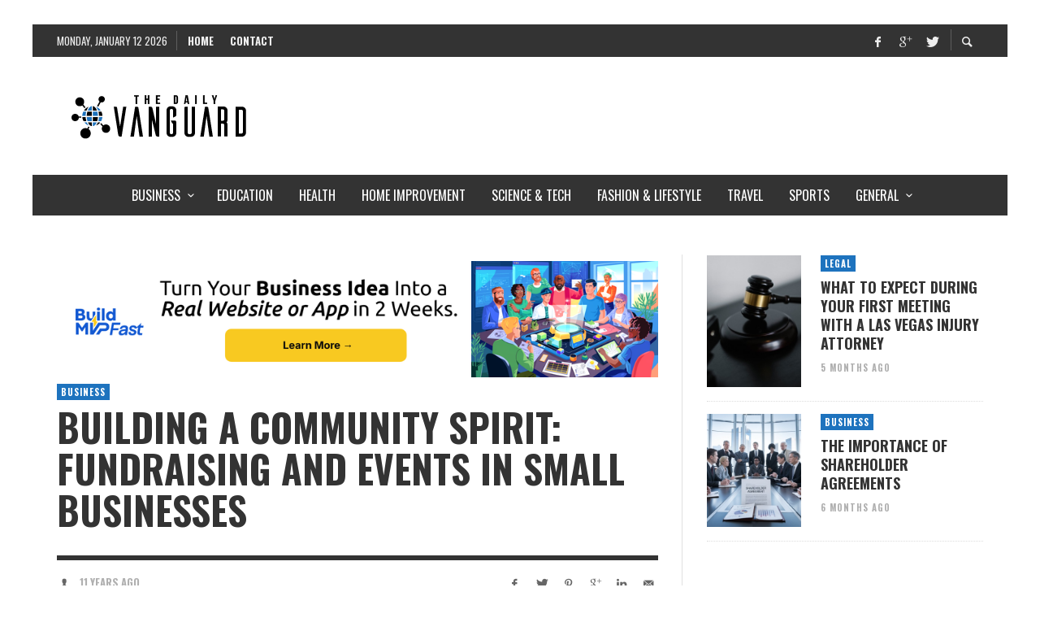

--- FILE ---
content_type: text/html; charset=UTF-8
request_url: https://www.dailyvanguard.com/building-a-community-spirit-fundraising-and-events-in-small-businesses/
body_size: 55153
content:
<!DOCTYPE html>
<html class="no-js"  itemscope itemtype="https://schema.org/Article"  dir="ltr" lang="en-US" prefix="og: https://ogp.me/ns#">
	<head>
		<!-- Site Meta -->

<meta charset="UTF-8">

<link rel="pingback" href="https://www.dailyvanguard.com/xmlrpc.php">

<meta name="viewport" content="width=device-width,initial-scale=1.0,user-scalable=yes">

<!-- End Site Meta -->		
		<title>Building A Community Spirit: Fundraising and Events In Small Businesses</title>
	<style>img:is([sizes="auto" i], [sizes^="auto," i]) { contain-intrinsic-size: 3000px 1500px }</style>
	
		<!-- All in One SEO 4.8.5 - aioseo.com -->
	<meta name="description" content="All CEOs want to ensure that they are seen in the right light. After all, it’s imperative that businesses are seen as critical functions within their community. For small enterprises, getting involved in community fundraising events is one of the best ways to put a positive spin on your business. PR benefits aside, you can" />
	<meta name="robots" content="max-image-preview:large" />
	<meta name="author" content="admin"/>
	<meta name="keywords" content="business" />
	<link rel="canonical" href="https://www.dailyvanguard.com/building-a-community-spirit-fundraising-and-events-in-small-businesses/" />
	<meta name="generator" content="All in One SEO (AIOSEO) 4.8.5" />
		<meta property="og:locale" content="en_US" />
		<meta property="og:site_name" content="The Daily Vanguard -" />
		<meta property="og:type" content="article" />
		<meta property="og:title" content="Building A Community Spirit: Fundraising and Events In Small Businesses" />
		<meta property="og:description" content="All CEOs want to ensure that they are seen in the right light. After all, it’s imperative that businesses are seen as critical functions within their community. For small enterprises, getting involved in community fundraising events is one of the best ways to put a positive spin on your business. PR benefits aside, you can" />
		<meta property="og:url" content="https://www.dailyvanguard.com/building-a-community-spirit-fundraising-and-events-in-small-businesses/" />
		<meta property="article:published_time" content="2015-02-17T01:20:30+00:00" />
		<meta property="article:modified_time" content="2015-02-17T01:20:30+00:00" />
		<meta name="twitter:card" content="summary" />
		<meta name="twitter:title" content="Building A Community Spirit: Fundraising and Events In Small Businesses" />
		<meta name="twitter:description" content="All CEOs want to ensure that they are seen in the right light. After all, it’s imperative that businesses are seen as critical functions within their community. For small enterprises, getting involved in community fundraising events is one of the best ways to put a positive spin on your business. PR benefits aside, you can" />
		<script type="application/ld+json" class="aioseo-schema">
			{"@context":"https:\/\/schema.org","@graph":[{"@type":"Article","@id":"https:\/\/www.dailyvanguard.com\/building-a-community-spirit-fundraising-and-events-in-small-businesses\/#article","name":"Building A Community Spirit: Fundraising and Events In Small Businesses","headline":"Building A Community Spirit: Fundraising and Events In Small Businesses","author":{"@id":"https:\/\/www.dailyvanguard.com\/author\/admin\/#author"},"publisher":{"@id":"https:\/\/www.dailyvanguard.com\/#organization"},"image":{"@type":"ImageObject","url":"https:\/\/www.dailyvanguard.com\/wp-content\/uploads\/2015\/02\/Building-A-Community-Spirit-Fundraising-and-Events-In-Small-Businesses.jpg","width":700,"height":325},"datePublished":"2015-02-17T01:20:30+00:00","dateModified":"2015-02-17T01:20:30+00:00","inLanguage":"en-US","mainEntityOfPage":{"@id":"https:\/\/www.dailyvanguard.com\/building-a-community-spirit-fundraising-and-events-in-small-businesses\/#webpage"},"isPartOf":{"@id":"https:\/\/www.dailyvanguard.com\/building-a-community-spirit-fundraising-and-events-in-small-businesses\/#webpage"},"articleSection":"Business"},{"@type":"BreadcrumbList","@id":"https:\/\/www.dailyvanguard.com\/building-a-community-spirit-fundraising-and-events-in-small-businesses\/#breadcrumblist","itemListElement":[{"@type":"ListItem","@id":"https:\/\/www.dailyvanguard.com#listItem","position":1,"name":"Home","item":"https:\/\/www.dailyvanguard.com","nextItem":{"@type":"ListItem","@id":"https:\/\/www.dailyvanguard.com\/category\/business\/#listItem","name":"Business"}},{"@type":"ListItem","@id":"https:\/\/www.dailyvanguard.com\/category\/business\/#listItem","position":2,"name":"Business","item":"https:\/\/www.dailyvanguard.com\/category\/business\/","nextItem":{"@type":"ListItem","@id":"https:\/\/www.dailyvanguard.com\/building-a-community-spirit-fundraising-and-events-in-small-businesses\/#listItem","name":"Building A Community Spirit: Fundraising and Events In Small Businesses"},"previousItem":{"@type":"ListItem","@id":"https:\/\/www.dailyvanguard.com#listItem","name":"Home"}},{"@type":"ListItem","@id":"https:\/\/www.dailyvanguard.com\/building-a-community-spirit-fundraising-and-events-in-small-businesses\/#listItem","position":3,"name":"Building A Community Spirit: Fundraising and Events In Small Businesses","previousItem":{"@type":"ListItem","@id":"https:\/\/www.dailyvanguard.com\/category\/business\/#listItem","name":"Business"}}]},{"@type":"Organization","@id":"https:\/\/www.dailyvanguard.com\/#organization","name":"The Daily Vanguard","url":"https:\/\/www.dailyvanguard.com\/"},{"@type":"Person","@id":"https:\/\/www.dailyvanguard.com\/author\/admin\/#author","url":"https:\/\/www.dailyvanguard.com\/author\/admin\/","name":"admin"},{"@type":"WebPage","@id":"https:\/\/www.dailyvanguard.com\/building-a-community-spirit-fundraising-and-events-in-small-businesses\/#webpage","url":"https:\/\/www.dailyvanguard.com\/building-a-community-spirit-fundraising-and-events-in-small-businesses\/","name":"Building A Community Spirit: Fundraising and Events In Small Businesses","description":"All CEOs want to ensure that they are seen in the right light. After all, it\u2019s imperative that businesses are seen as critical functions within their community. For small enterprises, getting involved in community fundraising events is one of the best ways to put a positive spin on your business. PR benefits aside, you can","inLanguage":"en-US","isPartOf":{"@id":"https:\/\/www.dailyvanguard.com\/#website"},"breadcrumb":{"@id":"https:\/\/www.dailyvanguard.com\/building-a-community-spirit-fundraising-and-events-in-small-businesses\/#breadcrumblist"},"author":{"@id":"https:\/\/www.dailyvanguard.com\/author\/admin\/#author"},"creator":{"@id":"https:\/\/www.dailyvanguard.com\/author\/admin\/#author"},"image":{"@type":"ImageObject","url":"https:\/\/www.dailyvanguard.com\/wp-content\/uploads\/2015\/02\/Building-A-Community-Spirit-Fundraising-and-Events-In-Small-Businesses.jpg","@id":"https:\/\/www.dailyvanguard.com\/building-a-community-spirit-fundraising-and-events-in-small-businesses\/#mainImage","width":700,"height":325},"primaryImageOfPage":{"@id":"https:\/\/www.dailyvanguard.com\/building-a-community-spirit-fundraising-and-events-in-small-businesses\/#mainImage"},"datePublished":"2015-02-17T01:20:30+00:00","dateModified":"2015-02-17T01:20:30+00:00"},{"@type":"WebSite","@id":"https:\/\/www.dailyvanguard.com\/#website","url":"https:\/\/www.dailyvanguard.com\/","name":"The Daily Vanguard","inLanguage":"en-US","publisher":{"@id":"https:\/\/www.dailyvanguard.com\/#organization"}}]}
		</script>
		<!-- All in One SEO -->

<link rel='dns-prefetch' href='//static.addtoany.com' />
<link rel='dns-prefetch' href='//fonts.googleapis.com' />
<link rel="alternate" type="application/rss+xml" title="The Daily Vanguard &raquo; Feed" href="https://www.dailyvanguard.com/feed/" />
<link rel="alternate" type="application/rss+xml" title="The Daily Vanguard &raquo; Comments Feed" href="https://www.dailyvanguard.com/comments/feed/" />
<script type="text/javascript" id="wpp-js" src="https://www.dailyvanguard.com/wp-content/plugins/wordpress-popular-posts/assets/js/wpp.min.js?ver=7.3.3" data-sampling="0" data-sampling-rate="100" data-api-url="https://www.dailyvanguard.com/wp-json/wordpress-popular-posts" data-post-id="20607" data-token="a2e23ea362" data-lang="0" data-debug="0"></script>
<script type="text/javascript">
/* <![CDATA[ */
window._wpemojiSettings = {"baseUrl":"https:\/\/s.w.org\/images\/core\/emoji\/16.0.1\/72x72\/","ext":".png","svgUrl":"https:\/\/s.w.org\/images\/core\/emoji\/16.0.1\/svg\/","svgExt":".svg","source":{"concatemoji":"https:\/\/www.dailyvanguard.com\/wp-includes\/js\/wp-emoji-release.min.js"}};
/*! This file is auto-generated */
!function(s,n){var o,i,e;function c(e){try{var t={supportTests:e,timestamp:(new Date).valueOf()};sessionStorage.setItem(o,JSON.stringify(t))}catch(e){}}function p(e,t,n){e.clearRect(0,0,e.canvas.width,e.canvas.height),e.fillText(t,0,0);var t=new Uint32Array(e.getImageData(0,0,e.canvas.width,e.canvas.height).data),a=(e.clearRect(0,0,e.canvas.width,e.canvas.height),e.fillText(n,0,0),new Uint32Array(e.getImageData(0,0,e.canvas.width,e.canvas.height).data));return t.every(function(e,t){return e===a[t]})}function u(e,t){e.clearRect(0,0,e.canvas.width,e.canvas.height),e.fillText(t,0,0);for(var n=e.getImageData(16,16,1,1),a=0;a<n.data.length;a++)if(0!==n.data[a])return!1;return!0}function f(e,t,n,a){switch(t){case"flag":return n(e,"\ud83c\udff3\ufe0f\u200d\u26a7\ufe0f","\ud83c\udff3\ufe0f\u200b\u26a7\ufe0f")?!1:!n(e,"\ud83c\udde8\ud83c\uddf6","\ud83c\udde8\u200b\ud83c\uddf6")&&!n(e,"\ud83c\udff4\udb40\udc67\udb40\udc62\udb40\udc65\udb40\udc6e\udb40\udc67\udb40\udc7f","\ud83c\udff4\u200b\udb40\udc67\u200b\udb40\udc62\u200b\udb40\udc65\u200b\udb40\udc6e\u200b\udb40\udc67\u200b\udb40\udc7f");case"emoji":return!a(e,"\ud83e\udedf")}return!1}function g(e,t,n,a){var r="undefined"!=typeof WorkerGlobalScope&&self instanceof WorkerGlobalScope?new OffscreenCanvas(300,150):s.createElement("canvas"),o=r.getContext("2d",{willReadFrequently:!0}),i=(o.textBaseline="top",o.font="600 32px Arial",{});return e.forEach(function(e){i[e]=t(o,e,n,a)}),i}function t(e){var t=s.createElement("script");t.src=e,t.defer=!0,s.head.appendChild(t)}"undefined"!=typeof Promise&&(o="wpEmojiSettingsSupports",i=["flag","emoji"],n.supports={everything:!0,everythingExceptFlag:!0},e=new Promise(function(e){s.addEventListener("DOMContentLoaded",e,{once:!0})}),new Promise(function(t){var n=function(){try{var e=JSON.parse(sessionStorage.getItem(o));if("object"==typeof e&&"number"==typeof e.timestamp&&(new Date).valueOf()<e.timestamp+604800&&"object"==typeof e.supportTests)return e.supportTests}catch(e){}return null}();if(!n){if("undefined"!=typeof Worker&&"undefined"!=typeof OffscreenCanvas&&"undefined"!=typeof URL&&URL.createObjectURL&&"undefined"!=typeof Blob)try{var e="postMessage("+g.toString()+"("+[JSON.stringify(i),f.toString(),p.toString(),u.toString()].join(",")+"));",a=new Blob([e],{type:"text/javascript"}),r=new Worker(URL.createObjectURL(a),{name:"wpTestEmojiSupports"});return void(r.onmessage=function(e){c(n=e.data),r.terminate(),t(n)})}catch(e){}c(n=g(i,f,p,u))}t(n)}).then(function(e){for(var t in e)n.supports[t]=e[t],n.supports.everything=n.supports.everything&&n.supports[t],"flag"!==t&&(n.supports.everythingExceptFlag=n.supports.everythingExceptFlag&&n.supports[t]);n.supports.everythingExceptFlag=n.supports.everythingExceptFlag&&!n.supports.flag,n.DOMReady=!1,n.readyCallback=function(){n.DOMReady=!0}}).then(function(){return e}).then(function(){var e;n.supports.everything||(n.readyCallback(),(e=n.source||{}).concatemoji?t(e.concatemoji):e.wpemoji&&e.twemoji&&(t(e.twemoji),t(e.wpemoji)))}))}((window,document),window._wpemojiSettings);
/* ]]> */
</script>
<style id='wp-emoji-styles-inline-css' type='text/css'>

	img.wp-smiley, img.emoji {
		display: inline !important;
		border: none !important;
		box-shadow: none !important;
		height: 1em !important;
		width: 1em !important;
		margin: 0 0.07em !important;
		vertical-align: -0.1em !important;
		background: none !important;
		padding: 0 !important;
	}
</style>
<link rel='stylesheet' id='wp-block-library-css' href='https://www.dailyvanguard.com/wp-includes/css/dist/block-library/style.min.css' type='text/css' media='all' />
<style id='classic-theme-styles-inline-css' type='text/css'>
/*! This file is auto-generated */
.wp-block-button__link{color:#fff;background-color:#32373c;border-radius:9999px;box-shadow:none;text-decoration:none;padding:calc(.667em + 2px) calc(1.333em + 2px);font-size:1.125em}.wp-block-file__button{background:#32373c;color:#fff;text-decoration:none}
</style>
<style id='global-styles-inline-css' type='text/css'>
:root{--wp--preset--aspect-ratio--square: 1;--wp--preset--aspect-ratio--4-3: 4/3;--wp--preset--aspect-ratio--3-4: 3/4;--wp--preset--aspect-ratio--3-2: 3/2;--wp--preset--aspect-ratio--2-3: 2/3;--wp--preset--aspect-ratio--16-9: 16/9;--wp--preset--aspect-ratio--9-16: 9/16;--wp--preset--color--black: #000000;--wp--preset--color--cyan-bluish-gray: #abb8c3;--wp--preset--color--white: #ffffff;--wp--preset--color--pale-pink: #f78da7;--wp--preset--color--vivid-red: #cf2e2e;--wp--preset--color--luminous-vivid-orange: #ff6900;--wp--preset--color--luminous-vivid-amber: #fcb900;--wp--preset--color--light-green-cyan: #7bdcb5;--wp--preset--color--vivid-green-cyan: #00d084;--wp--preset--color--pale-cyan-blue: #8ed1fc;--wp--preset--color--vivid-cyan-blue: #0693e3;--wp--preset--color--vivid-purple: #9b51e0;--wp--preset--gradient--vivid-cyan-blue-to-vivid-purple: linear-gradient(135deg,rgba(6,147,227,1) 0%,rgb(155,81,224) 100%);--wp--preset--gradient--light-green-cyan-to-vivid-green-cyan: linear-gradient(135deg,rgb(122,220,180) 0%,rgb(0,208,130) 100%);--wp--preset--gradient--luminous-vivid-amber-to-luminous-vivid-orange: linear-gradient(135deg,rgba(252,185,0,1) 0%,rgba(255,105,0,1) 100%);--wp--preset--gradient--luminous-vivid-orange-to-vivid-red: linear-gradient(135deg,rgba(255,105,0,1) 0%,rgb(207,46,46) 100%);--wp--preset--gradient--very-light-gray-to-cyan-bluish-gray: linear-gradient(135deg,rgb(238,238,238) 0%,rgb(169,184,195) 100%);--wp--preset--gradient--cool-to-warm-spectrum: linear-gradient(135deg,rgb(74,234,220) 0%,rgb(151,120,209) 20%,rgb(207,42,186) 40%,rgb(238,44,130) 60%,rgb(251,105,98) 80%,rgb(254,248,76) 100%);--wp--preset--gradient--blush-light-purple: linear-gradient(135deg,rgb(255,206,236) 0%,rgb(152,150,240) 100%);--wp--preset--gradient--blush-bordeaux: linear-gradient(135deg,rgb(254,205,165) 0%,rgb(254,45,45) 50%,rgb(107,0,62) 100%);--wp--preset--gradient--luminous-dusk: linear-gradient(135deg,rgb(255,203,112) 0%,rgb(199,81,192) 50%,rgb(65,88,208) 100%);--wp--preset--gradient--pale-ocean: linear-gradient(135deg,rgb(255,245,203) 0%,rgb(182,227,212) 50%,rgb(51,167,181) 100%);--wp--preset--gradient--electric-grass: linear-gradient(135deg,rgb(202,248,128) 0%,rgb(113,206,126) 100%);--wp--preset--gradient--midnight: linear-gradient(135deg,rgb(2,3,129) 0%,rgb(40,116,252) 100%);--wp--preset--font-size--small: 13px;--wp--preset--font-size--medium: 20px;--wp--preset--font-size--large: 36px;--wp--preset--font-size--x-large: 42px;--wp--preset--spacing--20: 0.44rem;--wp--preset--spacing--30: 0.67rem;--wp--preset--spacing--40: 1rem;--wp--preset--spacing--50: 1.5rem;--wp--preset--spacing--60: 2.25rem;--wp--preset--spacing--70: 3.38rem;--wp--preset--spacing--80: 5.06rem;--wp--preset--shadow--natural: 6px 6px 9px rgba(0, 0, 0, 0.2);--wp--preset--shadow--deep: 12px 12px 50px rgba(0, 0, 0, 0.4);--wp--preset--shadow--sharp: 6px 6px 0px rgba(0, 0, 0, 0.2);--wp--preset--shadow--outlined: 6px 6px 0px -3px rgba(255, 255, 255, 1), 6px 6px rgba(0, 0, 0, 1);--wp--preset--shadow--crisp: 6px 6px 0px rgba(0, 0, 0, 1);}:where(.is-layout-flex){gap: 0.5em;}:where(.is-layout-grid){gap: 0.5em;}body .is-layout-flex{display: flex;}.is-layout-flex{flex-wrap: wrap;align-items: center;}.is-layout-flex > :is(*, div){margin: 0;}body .is-layout-grid{display: grid;}.is-layout-grid > :is(*, div){margin: 0;}:where(.wp-block-columns.is-layout-flex){gap: 2em;}:where(.wp-block-columns.is-layout-grid){gap: 2em;}:where(.wp-block-post-template.is-layout-flex){gap: 1.25em;}:where(.wp-block-post-template.is-layout-grid){gap: 1.25em;}.has-black-color{color: var(--wp--preset--color--black) !important;}.has-cyan-bluish-gray-color{color: var(--wp--preset--color--cyan-bluish-gray) !important;}.has-white-color{color: var(--wp--preset--color--white) !important;}.has-pale-pink-color{color: var(--wp--preset--color--pale-pink) !important;}.has-vivid-red-color{color: var(--wp--preset--color--vivid-red) !important;}.has-luminous-vivid-orange-color{color: var(--wp--preset--color--luminous-vivid-orange) !important;}.has-luminous-vivid-amber-color{color: var(--wp--preset--color--luminous-vivid-amber) !important;}.has-light-green-cyan-color{color: var(--wp--preset--color--light-green-cyan) !important;}.has-vivid-green-cyan-color{color: var(--wp--preset--color--vivid-green-cyan) !important;}.has-pale-cyan-blue-color{color: var(--wp--preset--color--pale-cyan-blue) !important;}.has-vivid-cyan-blue-color{color: var(--wp--preset--color--vivid-cyan-blue) !important;}.has-vivid-purple-color{color: var(--wp--preset--color--vivid-purple) !important;}.has-black-background-color{background-color: var(--wp--preset--color--black) !important;}.has-cyan-bluish-gray-background-color{background-color: var(--wp--preset--color--cyan-bluish-gray) !important;}.has-white-background-color{background-color: var(--wp--preset--color--white) !important;}.has-pale-pink-background-color{background-color: var(--wp--preset--color--pale-pink) !important;}.has-vivid-red-background-color{background-color: var(--wp--preset--color--vivid-red) !important;}.has-luminous-vivid-orange-background-color{background-color: var(--wp--preset--color--luminous-vivid-orange) !important;}.has-luminous-vivid-amber-background-color{background-color: var(--wp--preset--color--luminous-vivid-amber) !important;}.has-light-green-cyan-background-color{background-color: var(--wp--preset--color--light-green-cyan) !important;}.has-vivid-green-cyan-background-color{background-color: var(--wp--preset--color--vivid-green-cyan) !important;}.has-pale-cyan-blue-background-color{background-color: var(--wp--preset--color--pale-cyan-blue) !important;}.has-vivid-cyan-blue-background-color{background-color: var(--wp--preset--color--vivid-cyan-blue) !important;}.has-vivid-purple-background-color{background-color: var(--wp--preset--color--vivid-purple) !important;}.has-black-border-color{border-color: var(--wp--preset--color--black) !important;}.has-cyan-bluish-gray-border-color{border-color: var(--wp--preset--color--cyan-bluish-gray) !important;}.has-white-border-color{border-color: var(--wp--preset--color--white) !important;}.has-pale-pink-border-color{border-color: var(--wp--preset--color--pale-pink) !important;}.has-vivid-red-border-color{border-color: var(--wp--preset--color--vivid-red) !important;}.has-luminous-vivid-orange-border-color{border-color: var(--wp--preset--color--luminous-vivid-orange) !important;}.has-luminous-vivid-amber-border-color{border-color: var(--wp--preset--color--luminous-vivid-amber) !important;}.has-light-green-cyan-border-color{border-color: var(--wp--preset--color--light-green-cyan) !important;}.has-vivid-green-cyan-border-color{border-color: var(--wp--preset--color--vivid-green-cyan) !important;}.has-pale-cyan-blue-border-color{border-color: var(--wp--preset--color--pale-cyan-blue) !important;}.has-vivid-cyan-blue-border-color{border-color: var(--wp--preset--color--vivid-cyan-blue) !important;}.has-vivid-purple-border-color{border-color: var(--wp--preset--color--vivid-purple) !important;}.has-vivid-cyan-blue-to-vivid-purple-gradient-background{background: var(--wp--preset--gradient--vivid-cyan-blue-to-vivid-purple) !important;}.has-light-green-cyan-to-vivid-green-cyan-gradient-background{background: var(--wp--preset--gradient--light-green-cyan-to-vivid-green-cyan) !important;}.has-luminous-vivid-amber-to-luminous-vivid-orange-gradient-background{background: var(--wp--preset--gradient--luminous-vivid-amber-to-luminous-vivid-orange) !important;}.has-luminous-vivid-orange-to-vivid-red-gradient-background{background: var(--wp--preset--gradient--luminous-vivid-orange-to-vivid-red) !important;}.has-very-light-gray-to-cyan-bluish-gray-gradient-background{background: var(--wp--preset--gradient--very-light-gray-to-cyan-bluish-gray) !important;}.has-cool-to-warm-spectrum-gradient-background{background: var(--wp--preset--gradient--cool-to-warm-spectrum) !important;}.has-blush-light-purple-gradient-background{background: var(--wp--preset--gradient--blush-light-purple) !important;}.has-blush-bordeaux-gradient-background{background: var(--wp--preset--gradient--blush-bordeaux) !important;}.has-luminous-dusk-gradient-background{background: var(--wp--preset--gradient--luminous-dusk) !important;}.has-pale-ocean-gradient-background{background: var(--wp--preset--gradient--pale-ocean) !important;}.has-electric-grass-gradient-background{background: var(--wp--preset--gradient--electric-grass) !important;}.has-midnight-gradient-background{background: var(--wp--preset--gradient--midnight) !important;}.has-small-font-size{font-size: var(--wp--preset--font-size--small) !important;}.has-medium-font-size{font-size: var(--wp--preset--font-size--medium) !important;}.has-large-font-size{font-size: var(--wp--preset--font-size--large) !important;}.has-x-large-font-size{font-size: var(--wp--preset--font-size--x-large) !important;}
:where(.wp-block-post-template.is-layout-flex){gap: 1.25em;}:where(.wp-block-post-template.is-layout-grid){gap: 1.25em;}
:where(.wp-block-columns.is-layout-flex){gap: 2em;}:where(.wp-block-columns.is-layout-grid){gap: 2em;}
:root :where(.wp-block-pullquote){font-size: 1.5em;line-height: 1.6;}
</style>
<link rel='stylesheet' id='contact-form-7-css' href='https://www.dailyvanguard.com/wp-content/plugins/contact-form-7/includes/css/styles.css' type='text/css' media='all' />
<link rel='stylesheet' id='wordpress-popular-posts-css-css' href='https://www.dailyvanguard.com/wp-content/plugins/wordpress-popular-posts/assets/css/wpp.css' type='text/css' media='all' />
<link rel='stylesheet' id='social-icon-css' href='https://www.dailyvanguard.com/wp-content/themes/presso/font-icons/social-icons/css/zocial.css' type='text/css' media='all' />
<link rel='stylesheet' id='entypo-icon-css' href='https://www.dailyvanguard.com/wp-content/themes/presso/font-icons/entypo/css/entypo.css' type='text/css' media='all' />
<link rel='stylesheet' id='slick-css' href='https://www.dailyvanguard.com/wp-content/themes/presso/js/slick/slick.css' type='text/css' media='all' />
<link rel='stylesheet' id='slick-theme-css' href='https://www.dailyvanguard.com/wp-content/themes/presso/js/slick/slick-theme.css' type='text/css' media='all' />
<link rel='stylesheet' id='presso-css-theme-css' href='https://www.dailyvanguard.com/wp-content/themes/presso/style.css' type='text/css' media='all' />
<style id='presso-css-theme-inline-css' type='text/css'>

		/* Color */
		.vw-hamburger-icon, .vw-hamburger-icon::before, .vw-hamburger-icon::after {
			background-color: #191919;
		}

		.vw-menu-main .main-menu-link span:before {
			background-color: #ffffff;
		}



		/* Header Font Family */

		.vw-title-area__post-meta,
		.vw-header-font-family,
		.vw-about-author__tagline,
		#wp-calendar thead,
		#wp-calendar tfoot,
		.vw-menu-main .sub-menu-link > span,
		.vw-menu-top,
		.vw-post-box__meta,
		.vw-pagination,
		.vw-page-links,
		.vw-categories,
		.vw-post-meta,
		.vw-category-list__count,
		nav.woocommerce-pagination {
			font-family: Oswald;
		}

		
		.button, input[type="button"], input[type="reset"], input[type="submit"], .vw-button,
		.woocommerce a.button, .woocommerce button.button, .woocommerce input.button, .woocommerce #respond input#submit,
		.woocommerce-page a.button, .woocommerce-page button.button, .woocommerce-page input.button, .woocommerce-page #respond input#submit,
		.widget_tag_cloud a,
		.vw-tagline,
		.vw-review__item-title,
		.vw-review__total,
		.vw-super-title,
		.vw-social-counter__count,
		.vw-tab-title,
		.wc-tabs {
			font-family: Oswald;
			font-weight: 700;
						font-style: ;
						letter-spacing: 0px;
			text-transform: uppercase;
		}


		/* Font size */
		@media (min-width: 992px) {
			.vw-about-author__name,
			.vw-related-posts__title,
			.vw-our-picks-posts__title,
			.vw-post-comments-title,
			.vw-comments-title {
		        font-size: 36px;
		    }
		}



		/* Border */
		body hr,
		body .widget + .widget,
		body .vw-main-post:not(:last-child), body .vw-about-author:not(:last-child), body .vw-related-posts:not(:last-child), body .vw-our-picks-posts:not(:last-child), body .vw-post-navigation:not(:last-child), body .vw-comments-area:not(:last-child), body .vw-post-footer-section-custom:not(:last-child) {
			border-color: #333;
			border-width: 6px;

					}

		body .vw-pagination,
		body .vwspc-section-post-box:not(:first-child) .vwspc-section-content > :first-child, body .vwspc-section-post-box-sidebar:not(:first-child) .vwspc-section-content > :first-child, body .vwspc-section-2-sidebars-section .widget:first-child, body .vwspc-section-3-sidebars-section .widget:first-child, body .vwspc-section-custom-section:not(:first-child) .vwspc-section-content > :first-child, body .vwspc-section:not(:first-child) body .vwspc-section-sidebar .widget:first-child {
			border-color: #333;
			border-width: 6px;

					}

		/* Mobile Logo */
		@media (max-width: 767px) {
			div.vw-header__logo {
				padding-top: 25px;
				padding-bottom: 25px;
				padding-left: 0;
				padding-right: 0;
			}
		}

		/* Accent */

		.vw-post-content > p > a {
		  color: #1e73be;
		}

		/* Accent - Auto generated */
		.vw-footer-sidebar .widget-title, .vw-menu-mobile .menu-link:hover, .vw-404-box__hero-title, .vw-accordion .ui-state-hover span, .vw-404-text {
  color: #1e73be; }

.vw-post-content th, .vw-comment__content th, .no-touch button:hover, .no-touch input[type="button"]:hover, .no-touch input[type="reset"]:hover, .no-touch input[type="submit"]:hover, .no-touch .woocommerce a.button:hover, .no-touch .woocommerce button.button:hover, .no-touch .woocommerce input.button:hover, .no-touch .woocommerce #respond input#submit:hover, .no-touch .woocommerce-page a.button:hover, .no-touch .woocommerce-page button.button:hover, .no-touch .woocommerce-page input.button:hover, .no-touch .woocommerce-page #respond input#submit:hover, .no-touch .vw-button:hover, .vw-button--accent, .no-touch .vw-button--outline.vw-button:hover, .vw-top-bar .vw-social-icon:hover, .vw-title-area__nav-button:hover, .vw-menu-top .menu-item:hover, .vw-menu-main .menu-item:hover, .vw-menu-top .main-menu-link:hover, .vw-menu-main .main-menu-link:hover, .vw-pagination__links .page-numbers.current, .vw-post-box--block-d .vw-post-views, .vw-post-box--slide-1:hover .vw-post-box__read-more, .vw-categories a, .vw-page-links > span:not(:first-child), .vw-scroll-to-top, .vw-content-slider .slick-prev, .vw-content-slider .slick-next, .vw-dropcap-circle, .vw-dropcap-box, .vw-review--points .vw-review__item-score-bar, .vw-review--percentage .vw-review__item-score-bar, .vw-review-summary, .sk-folding-cube .sk-cube:before, #wp-calendar tbody td:hover, .widget_product_tag_cloud .tagcloud a:hover, .widget_tag_cloud .tagcloud a:hover, .vw-category-list__count, .widget #sb_instagram .sbi_follow_btn a {
  background-color: #1e73be; }
.vw-footer-sidebar .widget-title, .vw-menu-mobile .menu-link:hover, .vw-404-box__hero-title, .vw-accordion .ui-state-hover span, .vw-404-text {
		color: #1e73be; }

		.vw-post-content th, .vw-comment__content th, .no-touch button:hover, .no-touch input[type="button"]:hover, .no-touch input[type="reset"]:hover, .no-touch input[type="submit"]:hover, .no-touch .woocommerce a.button:hover, .no-touch .woocommerce button.button:hover, .no-touch .woocommerce input.button:hover, .no-touch .woocommerce #respond input#submit:hover, .no-touch .woocommerce-page a.button:hover, .no-touch .woocommerce-page button.button:hover, .no-touch .woocommerce-page input.button:hover, .no-touch .woocommerce-page #respond input#submit:hover, .no-touch .vw-button:hover, .vw-button--accent, .no-touch .vw-button--outline.vw-button:hover, .vw-top-bar .vw-social-icon:hover, .vw-title-area__nav-button:hover, .vw-menu-top .menu-item:hover, .vw-menu-main .menu-item:hover, .vw-menu-top .main-menu-link:hover, .vw-menu-main .main-menu-link:hover, .vw-pagination__links .page-numbers.current, .vw-post-box--block-d .vw-post-views, .vw-post-box--slide-1:hover .vw-post-box__read-more, .vw-categories a, .vw-page-links > span:not(:first-child), .vw-scroll-to-top, .vw-content-slider .slick-prev, .vw-content-slider .slick-next, .vw-dropcap-circle, .vw-dropcap-box, .vw-review--points .vw-review__item-score-bar, .vw-review--percentage .vw-review__item-score-bar, .vw-review-summary, .sk-folding-cube .sk-cube:before, #wp-calendar tbody td:hover, .widget_product_tag_cloud .tagcloud a:hover, .widget_tag_cloud .tagcloud a:hover, .vw-category-list__count, .widget #sb_instagram .sbi_follow_btn a {
		background-color: #1e73be; }

		
		
.post-meta { display: none; }

body.author .about-author-info .author-name .super-title { display: none; }
body.home .post-box .post-meta { display: none; }

.vw-author-list .vw-author-info__bio {
  display: none !important;
} 

.vw-menu-main .vw-post-box__meta { display: none; }
.vw-author-list .vw-author-info__bio {
  display: none !important;
} 
.vw-post-box__meta .vw-post-author {
display: none;
}

.vw-post-meta .vw-post-author__name {
display: none;
}

.post-meta .avatar, .post-meta .author-name, .post-meta-separator { display: none; }

/* Hide author */
.post-meta .author-name,
.post-meta .avatar,
.post-meta .post-meta-separator {
   display: none;
}


.post-meta .avatar, .post-meta .author { display: none !important; }
.post-meta .avatar, .post-meta .author-name { display: none !important; }


/* unvisited link */
a:link {
    
    font-weight:bold;
}
</style>
<link rel='stylesheet' id='addtoany-css' href='https://www.dailyvanguard.com/wp-content/plugins/add-to-any/addtoany.min.css' type='text/css' media='all' />
<link rel='stylesheet' id='pwaforwp-style-css' href='https://www.dailyvanguard.com/wp-content/plugins/pwa-for-wp/assets/css/pwaforwp-main.min.css' type='text/css' media='all' />
<link crossorigin="anonymous" rel='stylesheet' id='redux-google-fonts-presso_options-css' href='https://fonts.googleapis.com/css?family=Oswald%3A300%2C400%2C700%7COpen+Sans%3A300%2C400%2C600%2C700%2C800%2C300italic%2C400italic%2C600italic%2C700italic%2C800italic&#038;ver=1765898338' type='text/css' media='all' />
<script type="text/javascript" id="addtoany-core-js-before">
/* <![CDATA[ */
window.a2a_config=window.a2a_config||{};a2a_config.callbacks=[];a2a_config.overlays=[];a2a_config.templates={};
/* ]]> */
</script>
<script type="text/javascript" defer src="https://static.addtoany.com/menu/page.js" id="addtoany-core-js"></script>
<script type="text/javascript" src="https://www.dailyvanguard.com/wp-includes/js/jquery/jquery.min.js" id="jquery-core-js"></script>
<script type="text/javascript" src="https://www.dailyvanguard.com/wp-includes/js/jquery/jquery-migrate.min.js" id="jquery-migrate-js"></script>
<script type="text/javascript" defer src="https://www.dailyvanguard.com/wp-content/plugins/add-to-any/addtoany.min.js" id="addtoany-jquery-js"></script>
<link rel="https://api.w.org/" href="https://www.dailyvanguard.com/wp-json/" /><link rel="alternate" title="JSON" type="application/json" href="https://www.dailyvanguard.com/wp-json/wp/v2/posts/20607" /><link rel="EditURI" type="application/rsd+xml" title="RSD" href="https://www.dailyvanguard.com/xmlrpc.php?rsd" />
<meta name="generator" content="WordPress 6.8.3" />
<link rel='shortlink' href='https://www.dailyvanguard.com/?p=20607' />
<link rel="alternate" title="oEmbed (JSON)" type="application/json+oembed" href="https://www.dailyvanguard.com/wp-json/oembed/1.0/embed?url=https%3A%2F%2Fwww.dailyvanguard.com%2Fbuilding-a-community-spirit-fundraising-and-events-in-small-businesses%2F" />
<link rel="alternate" title="oEmbed (XML)" type="text/xml+oembed" href="https://www.dailyvanguard.com/wp-json/oembed/1.0/embed?url=https%3A%2F%2Fwww.dailyvanguard.com%2Fbuilding-a-community-spirit-fundraising-and-events-in-small-businesses%2F&#038;format=xml" />
            <style id="wpp-loading-animation-styles">@-webkit-keyframes bgslide{from{background-position-x:0}to{background-position-x:-200%}}@keyframes bgslide{from{background-position-x:0}to{background-position-x:-200%}}.wpp-widget-block-placeholder,.wpp-shortcode-placeholder{margin:0 auto;width:60px;height:3px;background:#dd3737;background:linear-gradient(90deg,#dd3737 0%,#571313 10%,#dd3737 100%);background-size:200% auto;border-radius:3px;-webkit-animation:bgslide 1s infinite linear;animation:bgslide 1s infinite linear}</style>
            		<!-- Facebook Integration -->

		<meta property="og:site_name" content="The Daily Vanguard">

					<meta property="og:title" content="Building A Community Spirit: Fundraising and Events In Small Businesses">
			<meta property="og:description" content="All CEOs want to ensure that they are seen in the right light. After all, it’s imperative that businesses are seen as critical functions within their community. For small enterprises, getting involved in community fundraising events is one of the best ways to put a positive spin on your business. PR benefits aside, you can ...">
			<meta property="og:url" content="https://www.dailyvanguard.com/building-a-community-spirit-fundraising-and-events-in-small-businesses/"/>
						<meta property="og:image" content="https://www.dailyvanguard.com/wp-content/uploads/2015/02/Building-A-Community-Spirit-Fundraising-and-Events-In-Small-Businesses.jpg" />
						
		
		<!-- End Facebook Integration -->
		

<script type="application/ld+json" class="saswp-schema-markup-output">
[{"@context":"https:\/\/schema.org\/","@graph":[{"@context":"https:\/\/schema.org\/","@type":"SiteNavigationElement","@id":"https:\/\/www.dailyvanguard.com#Pages","name":"Home","url":"https:\/\/www.dailyvanguard.com\/"},{"@context":"https:\/\/schema.org\/","@type":"SiteNavigationElement","@id":"https:\/\/www.dailyvanguard.com#Pages","name":"Contact","url":"https:\/\/www.dailyvanguard.com\/contact-us\/"}]},

{"@context":"https:\/\/schema.org\/","@type":"BlogPosting","@id":"https:\/\/www.dailyvanguard.com\/building-a-community-spirit-fundraising-and-events-in-small-businesses\/#BlogPosting","url":"https:\/\/www.dailyvanguard.com\/building-a-community-spirit-fundraising-and-events-in-small-businesses\/","inLanguage":"en-US","mainEntityOfPage":"https:\/\/www.dailyvanguard.com\/building-a-community-spirit-fundraising-and-events-in-small-businesses\/","headline":"Building A Community Spirit: Fundraising and Events In Small Businesses","description":"All CEOs want to ensure that they are seen in the right light. After all, it\u2019s imperative that businesses are seen as critical functions within their community. For small enterprises, getting involved in community fundraising events is one of the best ways to put a positive spin on your business. PR benefits aside, you can","articleBody":"All CEOs want to ensure that they are seen in the right light. After all, it\u2019s imperative that businesses are seen as critical functions within their community. For small enterprises, getting involved in community fundraising events is one of the best ways to put a positive spin on your business. PR benefits aside, you can boost team and staff morale within your company too. Everyone wants to work for an ethical and moral company. Your business should be a shining example to the rest of the community when it comes to charitable endeavours. But, how can this be done? How can you build community spirit and ensure that your fundraising efforts are done correctly? Here are some fantastic tips that you can use to make sure that your business is doing the right thing.  Getting Involved It\u2019s time to choose a local charity. Shortlist two or three local charities that do exceptional work within your community. Get your employees to vote on which ones they would like to work with. Getting your team involved is important. After all, you want them to convey passion while they are fundraising. So, choosing your charity is important. Allowing people to vote can be a fun way of getting everyone on board. Corporate supporters are essentially friends of the charity. So, you will be able to strengthen your community bonds while helping others in the process.   Fundraising Events and Challenges Getting everyone involved is the best way to maximise contributions. There are some simple ways that you and your team can do this. Motivate your staff and get them to come into work in fancy dress or pyjamas for the day. Request that there is a minimum donation of \u00a35 to the proffered charity for doing so. You can, of course, get a little more creative. Coffee mornings, as well as bake and cake sales, are an excellent way to boost staff morale. Who doesn\u2019t want to indulge on cakes in the office? But, you can also get your suppliers involved too. What\u2019s more, you can thank them for their endeavours by using bricks for fundraising. Commemorative bricks can be sent to the clients or placed in your office. These are a fun way to incentivise donations. After all, you want to ensure that you are raising maximum amounts of cash for your chosen charity. Incentivising with bricks is a great way to do this. \u00a0Be creative and get everyone involved. Even customers can get involved in this important aspect of fundraising too!  Donations and Your Business Of course, you can make a one-off donation on behalf of your company too. Writing a cheque can be an excellent way to make sure that you are actively supporting the charities in your local community. Whatever your chosen charity, they will be glad of the donation that you have made.  Match Giving One of the best ways to make sure that your employees are motivated during these times of fundraising is to match their donations. So, if your team manages to raise a sizeable chunk of cash, donate and match their endeavours. It\u2019s a great way to boost morale and encourage your team to give more. After all, they all want their bosses to part with a little more cash.","keywords":"","datePublished":"11 years ago","dateModified":"2015-02-17T01:20:30+00:00","author":{"@type":"Person","name":"admin","url":"https:\/\/www.dailyvanguard.com\/author\/admin\/","sameAs":[]},"editor":{"@type":"Person","name":"admin","url":"https:\/\/www.dailyvanguard.com\/author\/admin\/","sameAs":[]},"publisher":{"@type":"Organization","name":"DailyVanguard.com","url":"https:\/\/www.dailyvanguard.com\/","logo":{"@type":"ImageObject","url":"https:\/\/www.dailyvanguard.com\/wp-content\/uploads\/2017\/03\/The-Daily-Vanguard_Retina-01.png","width":"441","height":"123"}},"image":[{"@type":"ImageObject","@id":"https:\/\/www.dailyvanguard.com\/building-a-community-spirit-fundraising-and-events-in-small-businesses\/#primaryimage","url":"https:\/\/www.dailyvanguard.com\/wp-content\/uploads\/2015\/02\/Building-A-Community-Spirit-Fundraising-and-Events-In-Small-Businesses-1200x720.jpg","width":"1200","height":"720"}]}]
</script>

<link rel="amphtml" href="https://www.dailyvanguard.com/building-a-community-spirit-fundraising-and-events-in-small-businesses/amp/"><link rel="icon" href="https://www.dailyvanguard.com/wp-content/uploads/2017/03/The-Daily-Vanguard_Favicon-01.png" sizes="32x32" />
<link rel="icon" href="https://www.dailyvanguard.com/wp-content/uploads/2017/03/The-Daily-Vanguard_Favicon-01.png" sizes="192x192" />
<meta name="msapplication-TileImage" content="https://www.dailyvanguard.com/wp-content/uploads/2017/03/The-Daily-Vanguard_Favicon-01.png" />
		<style id="vw-custom-font" type="text/css">
						
					</style>
		<meta name="pwaforwp" content="wordpress-plugin"/>
        <meta name="theme-color" content="#D5E0EB">
        <meta name="apple-mobile-web-app-title" content="The Daily Vanguard">
        <meta name="application-name" content="The Daily Vanguard">
        <meta name="apple-mobile-web-app-capable" content="yes">
        <meta name="apple-mobile-web-app-status-bar-style" content="default">
        <meta name="mobile-web-app-capable" content="yes">
        <meta name="apple-touch-fullscreen" content="yes">
<link rel="apple-touch-icon" sizes="192x192" href="https://www.dailyvanguard.com/wp-content/plugins/pwa-for-wp/images/logo.png">
<link rel="apple-touch-icon" sizes="512x512" href="https://www.dailyvanguard.com/wp-content/plugins/pwa-for-wp/images/logo-512x512.png">
<style type="text/css" title="dynamic-css" class="options-output">.vw-content-area{background-color:#ffffff;}h1, h2, h3, h4, h5, h6, .vw-header-font,#wp-calendar caption,.vw-accordion-header-text,.vw-review-item-title,.vw-previous-link-page, .vw-next-link-page,.vw-quote,blockquote,.vw-comment__author,.widget_shopping_cart_content .mini_cart_item a:nth-child(2){font-family:Oswald;text-transform:uppercase;letter-spacing:0px;font-weight:700;font-style:normal;color:#333;}h1{font-size:36px;}h2{font-size:30px;}h3{font-size:24px;}h4{font-size:18px;}h5{font-size:14px;}h6{font-size:12px;}body,cite,.vw-quote-cite{font-family:"Open Sans";font-weight:400;font-style:normal;color:#666;font-size:14px;}.vw-top-bar{font-family:Oswald;letter-spacing:0px;font-weight:400;font-style:normal;font-size:13px;}.widget-title{font-family:Oswald;letter-spacing:1px;font-weight:700;font-style:normal;color:#333;font-size:33px;}body .vwspc-section-title{font-family:Oswald;letter-spacing:1px;font-weight:700;font-style:normal;color:#333;font-size:33px;}.vw-super-title{font-size:13px;}.vw-post-box .vw-post-box__meta{font-size:11px;}.vw-categories{font-size:11px;}.vw-header__logo{padding-top:42px;padding-right:30px;padding-bottom:42px;padding-left:15px;}.vw-site-header__floating{padding-top:11px;padding-bottom:11px;}.vw-header{background:#ffffff;}.vw-header,.vw-header .vw-instant-search i{color:#191919;}.vw-top-bar{background:#333333;}.vw-top-bar{color:#eeeeee;}.vw-menu-main .main-menu-link{font-family:Oswald;text-transform:uppercase;letter-spacing:0px;font-weight:400;font-style:normal;font-size:16px;}.vw-menu-main{background:#333333;}.vw-menu-main .main-menu-link{color:#ffffff;}.vw-menu-main .sub-menu-link{color:#2d2d2d;}.vw-menu-main .sub-menu-wrapper{background:#f7f7f7;}.vw-footer{background-color:#191919;}.vw-footer h1,.vw-footer h2,.vw-footer h3,.vw-footer h4,.vw-footer h5,.vw-footer h6{color:#ffffff;}.vw-footer .widget-title{color:#3facd6;}.vw-footer{color:#9a9a9a;}.vw-bottom-bar{background:#111111;}.vw-bottom-bar{color:#f7f7f7;}</style>
		
	</head>
	<body data-rsssl=1 id="site-top" class="wp-singular post-template-default single single-post postid-20607 single-format-standard wp-theme-presso vw-site--boxed vw-post-layout- vw-enable-sticky-menu vw-enable-sticky-sidebar">

		<div class="vw-site">
			<div class="vw-header-area">
				<!-- Top Bar: Default -->
<div class="vw-top-bar vw-top-bar--default">

	<div class="container">
		<div class="vw-bar">
		
						<div class="vw-bar__placeholder vw-bar__placeholder--left vw-today-date">
				Monday, January 12 2026			</div>
			
			<div class="vw-bar__placeholder vw-bar__placeholder--left">
				<!-- Top Menu -->
<nav class="vw-menu-top">
<ul id="menu-pages" class="vw-menu vw-menu-type-text clearfix"><li id="menu-item-18337" class="menu-item menu-item-type-custom menu-item-object-custom menu-item-home menu-item-18337 menu-item-depth-0 main-menu-item vw-mega-item vw-mega-item--default"><a href="https://www.dailyvanguard.com/" class=" menu-link main-menu-link"><span>Home</span></a></li>
<li id="menu-item-18338" class="menu-item menu-item-type-post_type menu-item-object-page menu-item-18338 menu-item-depth-0 main-menu-item vw-mega-item vw-mega-item--default"><a href="https://www.dailyvanguard.com/contact-us/" class=" menu-link main-menu-link"><span>Contact</span></a></li>
</ul></nav>
<!-- End Top Menu -->			</div>
			
			<div class="vw-bar__placeholder vw-bar__placeholder--right">
				<span class="vw-site-social-links vw-social-icons">		<a class="vw-social-icon vw-icon-social-facebook vw-social-icon--medium" rel="author" href="https://facebook.com" title="Facebook" target="_blank">
			<i class="vw-icon icon-social-facebook"></i>
			<span class="vw-social-icon__label">Facebook</span>
		</a>
				<a class="vw-social-icon vw-icon-social-gplus vw-social-icon--medium" rel="author" href="https://plus.google.com" title="Google+" target="_blank">
			<i class="vw-icon icon-social-gplus"></i>
			<span class="vw-social-icon__label">Google+</span>
		</a>
				<a class="vw-social-icon vw-icon-social-twitter vw-social-icon--medium" rel="author" href="https://twitter.com" title="Twitter" target="_blank">
			<i class="vw-icon icon-social-twitter"></i>
			<span class="vw-social-icon__label">Twitter</span>
		</a>
		</span>
							<div class="vw-instant-search">
				<a class="vw-instant-search__button" href="https://www.dailyvanguard.com/search/"><i class="vw-icon icon-entypo-search"></i></a>
			</div>
					</div>

		</div>
	</div>

</div>
<!-- End Top Bar -->
				<!-- Site Header : Left Aligned Logo -->
<header class="vw-header vw-header--left"  itemscope itemtype="https://schema.org/WPHeader" >
	
		<div class="vw-header__inner">

			<div class="vw-header__main-container vw-bar container">

				<div class="vw-header__logo vw-bar__placeholder vw-bar__placeholder--left">
					
					
<!-- Logo -->
<div class="vw-logo"  itemscope itemtype="https://schema.org/Organization" >
	
	<a class="vw-logo__link" href="https://www.dailyvanguard.com/"  itemprop="url" >

									<img class="vw-logo__mobile_image" src="https://www.dailyvanguard.com/wp-content/uploads/2017/03/The-Daily-Vanguard_Favicon-01.png" srcset="https://www.dailyvanguard.com/wp-content/uploads/2017/03/The-Daily-Vanguard_Favicon-01.png 2x" width="16" height="16" alt="The Daily Vanguard"  itemprop="mobile_logo" >
			
			<img class="vw-logo__image" src="https://www.dailyvanguard.com/wp-content/uploads/2017/03/The-Daily-Vanguard_Logo-01.png" srcset="https://www.dailyvanguard.com/wp-content/uploads/2017/03/The-Daily-Vanguard_Retina-01.png 2x" width="221" height="61" alt="The Daily Vanguard"  itemprop="logo" >

		
		
	</a>

</div>
<!-- End Logo -->
					<div class="vw-mobile-nav-button">
	<button class="hamburger hamburger--spin" type="button">
		<span class="hamburger-box">
			<span class="hamburger-inner"></span>
		</span>
	</button>
</div>					
				</div>


				
			</div>

			<div class="vw-header__main-menu vw-sticky-menu">
				<!-- Main Menu -->
<nav class="vw-menu-main"  itemscope itemtype="https://schema.org/SiteNavigationElement" >

	<ul id="menu-topics" class="vw-menu vw-menu-type-mega"><li id="menu-item-18321" class="menu-item menu-item-type-taxonomy menu-item-object-category current-post-ancestor current-menu-parent current-post-parent menu-item-has-children menu-item-18321 menu-item-depth-0 main-menu-item vw-mega-item vw-mega-item--default"><a href="https://www.dailyvanguard.com/category/business/" class=" menu-link main-menu-link"><span>Business</span></a><div class="sub-menu-wrapper">
<ul class="sub-menu">
	<li id="menu-item-18324" class="menu-item menu-item-type-taxonomy menu-item-object-category menu-item-18324 menu-item-depth-1 sub-menu-item"><a href="https://www.dailyvanguard.com/category/finance-money/" class=" menu-link sub-menu-link"><span>Finance &#038; Money</span></a></li>
</ul>
</div>
</li>
<li id="menu-item-18322" class="menu-item menu-item-type-taxonomy menu-item-object-category menu-item-18322 menu-item-depth-0 main-menu-item vw-mega-item vw-mega-item--default"><a href="https://www.dailyvanguard.com/category/education/" class=" menu-link main-menu-link"><span>Education</span></a></li>
<li id="menu-item-18329" class="menu-item menu-item-type-taxonomy menu-item-object-category menu-item-18329 menu-item-depth-0 main-menu-item vw-mega-item vw-mega-item--default"><a href="https://www.dailyvanguard.com/category/health/" class=" menu-link main-menu-link"><span>Health</span></a></li>
<li id="menu-item-18325" class="menu-item menu-item-type-taxonomy menu-item-object-category menu-item-18325 menu-item-depth-0 main-menu-item vw-mega-item vw-mega-item--default"><a href="https://www.dailyvanguard.com/category/home-improvement/" class=" menu-link main-menu-link"><span>Home Improvement</span></a></li>
<li id="menu-item-18327" class="menu-item menu-item-type-taxonomy menu-item-object-category menu-item-18327 menu-item-depth-0 main-menu-item vw-mega-item vw-mega-item--default"><a href="https://www.dailyvanguard.com/category/science-tech/" class=" menu-link main-menu-link"><span>Science &#038; Tech</span></a></li>
<li id="menu-item-18323" class="menu-item menu-item-type-taxonomy menu-item-object-category menu-item-18323 menu-item-depth-0 main-menu-item vw-mega-item vw-mega-item--default"><a href="https://www.dailyvanguard.com/category/fashion-lifestyle/" class=" menu-link main-menu-link"><span>Fashion &#038; Lifestyle</span></a></li>
<li id="menu-item-18331" class="menu-item menu-item-type-taxonomy menu-item-object-category menu-item-18331 menu-item-depth-0 main-menu-item vw-mega-item vw-mega-item--default"><a href="https://www.dailyvanguard.com/category/travel/" class=" menu-link main-menu-link"><span>Travel</span></a></li>
<li id="menu-item-18330" class="menu-item menu-item-type-taxonomy menu-item-object-category menu-item-18330 menu-item-depth-0 main-menu-item vw-mega-item vw-mega-item--default"><a href="https://www.dailyvanguard.com/category/sports/" class=" menu-link main-menu-link"><span>Sports</span></a></li>
<li id="menu-item-18334" class="menu-item menu-item-type-taxonomy menu-item-object-category menu-item-has-children menu-item-18334 menu-item-depth-0 main-menu-item vw-mega-item vw-mega-item--default"><a href="https://www.dailyvanguard.com/category/general/" class=" menu-link main-menu-link"><span>General</span></a><div class="sub-menu-wrapper">
<ul class="sub-menu">
	<li id="menu-item-18332" class="menu-item menu-item-type-taxonomy menu-item-object-category menu-item-18332 menu-item-depth-1 sub-menu-item"><a href="https://www.dailyvanguard.com/category/autos/" class=" menu-link sub-menu-link"><span>Autos</span></a></li>
	<li id="menu-item-18333" class="menu-item menu-item-type-taxonomy menu-item-object-category menu-item-18333 menu-item-depth-1 sub-menu-item"><a href="https://www.dailyvanguard.com/category/entertainment/" class=" menu-link sub-menu-link"><span>Entertainment</span></a></li>
	<li id="menu-item-18335" class="menu-item menu-item-type-taxonomy menu-item-object-category menu-item-18335 menu-item-depth-1 sub-menu-item"><a href="https://www.dailyvanguard.com/category/legal/" class=" menu-link sub-menu-link"><span>Legal</span></a></li>
	<li id="menu-item-18336" class="menu-item menu-item-type-taxonomy menu-item-object-category menu-item-18336 menu-item-depth-1 sub-menu-item"><a href="https://www.dailyvanguard.com/category/seo/" class=" menu-link sub-menu-link"><span>SEO</span></a></li>
</ul>
</div>
</li>
 </ul>			
</nav>
<!-- End Main Menu -->			</div>

		</div>

</header>
<!-- End Site Header -->			</div>
			
			<input type='hidden' value='accupub.org/9BtPq1jAX3zflxeE8IzXoQqxTT' />

<div class="vw-content-area clearfix vw-content-area--right-sidebar">
	<div class="container">
		<div class="row">

			<main class="vw-content-main" role="main"  itemprop="mainContentOfPage" >

				
					
					<div class='code-block code-block-1' style='margin: 8px 0; clear: both;'>
<a href="https://buildmvpfast.com/" target="_blank" rel="noopener">
  <picture>
    <!-- Desktop -->
    <source
      media="(min-width: 1024px)"
      srcset="
        https://static.buildmvpfast.com/banners/BuildMVPFast-930x180-v1.webp 1x,
        https://static.buildmvpfast.com/banners/BuildMVPFast-930x180-v1@2x.webp 2x
      "
    >

    <!-- Mobile / Tablet -->
    <img
      src="https://static.buildmvpfast.com/banners/BuildMVPFast-336x280-v1.webp"
      srcset="
        https://static.buildmvpfast.com/banners/BuildMVPFast-336x280-v1.webp 1x,
        https://static.buildmvpfast.com/banners/BuildMVPFast-336x280-v1@2x.webp 2x
      "
      width=""
      height=""
      title="Startup MVP development services"
      alt="Startup MVP development services — BuildMVPFast"
      style="display:block; max-width:100%; height:auto; margin:0 auto;"
      loading="lazy"
    >
  </picture>
</a></div>

						<article class="vw-main-post post-20607 post type-post status-publish format-standard has-post-thumbnail hentry category-business">
						
							<header class="vw-post-header">

								<div class="vw-categories"><a class=" vw-cat-id-52" href="https://www.dailyvanguard.com/category/business/" title="View all posts in Business" rel="category">Business</a></div>								
								<h1 class="vw-post-title"  itemprop="headline" >Building A Community Spirit: Fundraising and Events In Small Businesses</h1>
								
								
								<hr>

								<div class="vw-post-meta vw-bar vw-bar--sm">
									<div class="vw-bar__placeholder vw-bar__placeholder--left">
												<span class="vw-post-author"  itemprop="author" >

			<i class="vw-icon icon-entypo-user"></i>
			<a class="vw-post-author__name" href="https://www.dailyvanguard.com/author/admin/" title="Posts by %s admin" rel="author"  itemprop="name" >admin</a>

		</span>
												<a href="https://www.dailyvanguard.com/building-a-community-spirit-fundraising-and-events-in-small-businesses/" class="vw-post-date updated" title="Permalink to Building A Community Spirit: Fundraising and Events In Small Businesses" rel="bookmark"><time  itemprop="datePublished"  datetime="2015-02-17T01:20:30+00:00">11 years ago</time></a>																			</div>

									<div class="vw-bar__placeholder vw-bar__placeholder--right">
												<div class="vw-post-share">
			<a class="vw-post-share__link vw-post-share__link--facebook" href="https://www.facebook.com/sharer.php?u=https://www.dailyvanguard.com/building-a-community-spirit-fundraising-and-events-in-small-businesses/"><i class="vw-icon icon-social-facebook"></i></a>
			<a class="vw-post-share__link vw-post-share__link--twitter" href="https://twitter.com/intent/tweet?status=Building%20A%20Community%20Spirit:%20Fundraising%20and%20Events%20In%20Small%20Businesses%20-%20https://www.dailyvanguard.com/building-a-community-spirit-fundraising-and-events-in-small-businesses/"><i class="vw-icon icon-social-twitter"></i></a>
			<a class="vw-post-share__link vw-post-share__link--pinterest" href="https://pinterest.com/pin/create/button/?url=https://www.dailyvanguard.com/building-a-community-spirit-fundraising-and-events-in-small-businesses/&#038;media=https://www.dailyvanguard.com/wp-content/uploads/2015/02/Building-A-Community-Spirit-Fundraising-and-Events-In-Small-Businesses.jpg&#038;description=Building%20A%20Community%20Spirit:%20Fundraising%20and%20Events%20In%20Small%20Businesses"><i class="vw-icon icon-social-pinterest"></i></a>
			<a class="vw-post-share__link vw-post-share__link--gplus" href="https://plus.google.com/share?url=https://www.dailyvanguard.com/building-a-community-spirit-fundraising-and-events-in-small-businesses/"><i class="vw-icon icon-social-gplus"></i></a>
			<a class="vw-post-share__link vw-post-share__link--linkedin" href="https://www.linkedin.com/cws/share?url=https://www.dailyvanguard.com/building-a-community-spirit-fundraising-and-events-in-small-businesses/"><i class="vw-icon icon-social-linkedin"></i></a>
			<a class="vw-post-share__link vw-post-share__link--email" href="/cdn-cgi/l/email-protection#[base64]"><i class="vw-icon icon-social-email"></i></a>
		</div>
											</div>
								</div>

							</header>
							
										<figure class="vw-post-media vw-post-media--featured "  itemprop="image"  itemscope itemtype="https://schema.org/ImageObject" >

				<a class="" href="https://www.dailyvanguard.com/wp-content/uploads/2015/02/Building-A-Community-Spirit-Fundraising-and-Events-In-Small-Businesses.jpg" title="Building A Community Spirit: Fundraising and Events In Small Businesses" rel="bookmark"  itemprop="image" >
					<img width="700" height="325" src="https://www.dailyvanguard.com/wp-content/uploads/2015/02/Building-A-Community-Spirit-Fundraising-and-Events-In-Small-Businesses.jpg" class="attachment-presso_thumbnail_full_width wp-post-image" alt="" itemprop="image" decoding="async" srcset="https://www.dailyvanguard.com/wp-content/uploads/2015/02/Building-A-Community-Spirit-Fundraising-and-Events-In-Small-Businesses.jpg 700w, https://www.dailyvanguard.com/wp-content/uploads/2015/02/Building-A-Community-Spirit-Fundraising-and-Events-In-Small-Businesses-300x139.jpg 300w, https://www.dailyvanguard.com/wp-content/uploads/2015/02/Building-A-Community-Spirit-Fundraising-and-Events-In-Small-Businesses-335x156.jpg 335w" sizes="(max-width: 700px) 100vw, 700px" />				</a>

				
			</figure>
			
							<div class="vw-post-content clearfix"  itemprop="articleBody" ><p style="text-align: justify;">All CEOs want to ensure that they are seen in the right light. After all, it’s imperative that businesses are seen as critical functions within their community. For small enterprises, getting involved in community fundraising events is one of the best ways to put a positive spin on your business. PR benefits aside, you can boost team and staff morale within your company too. Everyone wants to work for an ethical and moral company. Your business should be a shining example to the rest of the community when it comes to charitable endeavours.</p>
<p style="text-align: justify;">But, how can this be done? How can you build community spirit and ensure that your fundraising efforts are done correctly?</p>
<p style="text-align: justify;"><i>Here are some fantastic tips that you can use to make sure that your business is doing the right thing.</i></p>
<h3 style="text-align: justify;"><b>Getting Involved</b></h3>
<p style="text-align: justify;">It’s time to choose a local charity. Shortlist two or three local charities that do exceptional work within your community. Get your employees to vote on which ones they would like to work with. Getting your team involved is important. After all, you want them to convey passion while they are fundraising. So, choosing your charity is important. Allowing people to vote can be a fun way of getting everyone on board. Corporate supporters are essentially friends of the charity. So, you will be able to strengthen your community bonds while helping others in the process.</p>
<p style="text-align: justify;"><strong><strong><img loading="lazy" decoding="async" class="aligncenter wp-image-2250 size-full" src="https://www.hightoken.com/wp-content/uploads/2015/02/4986290249_f7fb7c2742_z.jpg" alt="Building A Community Spirit: Fundraising and Events In Small Businesses" width="640" height="359" /></strong></strong></p><div class='code-block code-block-2' style='margin: 8px auto; text-align: center; display: block; clear: both;'>
<a href="https://buildmvpfast.com/" target="_blank" rel="noopener nofollow">
  <picture>
    <!-- Desktop -->
    <source
      media="(min-width: 1024px)"
      srcset="
        https://static.buildmvpfast.com/banners/BuildMVPFast-930x180-v2.webp 1x,
        https://static.buildmvpfast.com/banners/BuildMVPFast-930x180-v2@2x.webp 2x
      "
    >

    <!-- Mobile / Tablet -->
    <img
      src="https://static.buildmvpfast.com/banners/BuildMVPFast-336x280-v2.webp"
      srcset="
        https://static.buildmvpfast.com/banners/BuildMVPFast-336x280-v2.webp 1x,
        https://static.buildmvpfast.com/banners/BuildMVPFast-336x280-v2@2x.webp 2x
      "
      width=""
      height=""
      alt="Build MVP Fast — Your Web App in 2 Weeks"
      style="display:block; max-width:100%; height:auto; margin:0 auto;"
      loading="lazy"
    >
  </picture>
</a>

</div>

<h3 style="text-align: justify;"><b>Fundraising Events and Challenges</b></h3>
<p style="text-align: justify;">Getting everyone involved is the best way to maximise contributions. There are some simple ways that you and your team can do this. Motivate your staff and get them to come into work in fancy dress or pyjamas for the day. Request that there is a minimum donation of £5 to the proffered charity for doing so. You can, of course, get a little more creative. Coffee mornings, as well as bake and cake sales, are an excellent way to boost staff morale. Who doesn’t want to indulge on cakes in the office?</p>
<p style="text-align: justify;">But, you can also get your suppliers involved too. What’s more, you can thank them for their endeavours by using bricks for fundraising. Commemorative bricks can be sent to the clients or placed in your office. These are a fun way to incentivise donations. After all, you want to ensure that you are raising maximum amounts of cash for your chosen charity. Incentivising with bricks is a great way to do this.  Be creative and get everyone involved. Even customers can get involved in this important aspect of fundraising too!</p>
<h3 style="text-align: justify;"><b>Donations and Your Business</b></h3>
<p style="text-align: justify;">Of course, you can make a one-off donation on behalf of your company too. Writing a cheque can be an excellent way to make sure that you are actively supporting the charities in your local community. Whatever your chosen charity, they will be glad of the donation that you have made.</p>
<h3 style="text-align: justify;"><strong>Match Giving</strong></h3>
<p style="text-align: justify;">One of the best ways to make sure that your employees are motivated during these times of fundraising is to match their donations. So, if your team manages to raise a sizeable chunk of cash, donate and match their endeavours. It’s a great way to boost morale and encourage your team to give more. After all, they all want their bosses to part with a little more cash.</p>
<div class="addtoany_share_save_container addtoany_content addtoany_content_bottom"><div class="a2a_kit a2a_kit_size_32 addtoany_list" data-a2a-url="https://www.dailyvanguard.com/building-a-community-spirit-fundraising-and-events-in-small-businesses/" data-a2a-title="Building A Community Spirit: Fundraising and Events In Small Businesses"><a class="a2a_button_facebook" href="https://www.addtoany.com/add_to/facebook?linkurl=https%3A%2F%2Fwww.dailyvanguard.com%2Fbuilding-a-community-spirit-fundraising-and-events-in-small-businesses%2F&amp;linkname=Building%20A%20Community%20Spirit%3A%20Fundraising%20and%20Events%20In%20Small%20Businesses" title="Facebook" rel="nofollow noopener" target="_blank"></a><a class="a2a_button_twitter" href="https://www.addtoany.com/add_to/twitter?linkurl=https%3A%2F%2Fwww.dailyvanguard.com%2Fbuilding-a-community-spirit-fundraising-and-events-in-small-businesses%2F&amp;linkname=Building%20A%20Community%20Spirit%3A%20Fundraising%20and%20Events%20In%20Small%20Businesses" title="Twitter" rel="nofollow noopener" target="_blank"></a><a class="a2a_dd addtoany_share_save addtoany_share" href="https://www.addtoany.com/share"></a></div></div><!-- CONTENT END 2 -->
</div>

							<footer class="vw-post-footer clearfix"></footer>

							<meta itemprop="datePublished" content="2015-02-17T01:20:30+00:00"/><meta itemprop="dateModified" content="2015-02-17T01:20:30+00:00"/><meta itemprop="author" content="admin"/><meta itemprop="interactionCount" content="UserComments:0"/>		<div itemprop="publisher" itemscope itemtype="https://schema.org/Organization">
									<div itemprop="logo" itemscope itemtype="https://schema.org/ImageObject">
				<meta itemprop="url" content="https://www.dailyvanguard.com/wp-content/uploads/2017/03/The-Daily-Vanguard_Logo-01.png">
				<meta itemprop="width" content="221">
				<meta itemprop="height" content="61">
			</div>
						<meta itemprop="name" content="The Daily Vanguard">
		</div>
					<meta content="" itemscope itemprop="mainEntityOfPage"  itemType="https://schema.org/WebPage" itemid="https://www.dailyvanguard.com/building-a-community-spirit-fundraising-and-events-in-small-businesses/"/>
			
						</article><!-- #post-## -->

					
					
					<div class="vw-post-navigation clearfix">
				<a class="vw-post-navigation__previous clearfix" href="https://www.dailyvanguard.com/from-a-professional-athlete-speaker-why-this-is-a-common-trend/">
			<span class="vw-post-navigation__icon"><i class="vw-icon icon-entypo-left-open-big"></i></span>
			<h5 class="vw-post-navigation__title">
				<span class="vw-post-navigation__label">Previous</span>
				From A Professional Athlete Speaker: Why This Is A Common Trend			</h5>
		</a>
	
	
				<a class="vw-post-navigation__next clearfix" href="https://www.dailyvanguard.com/making-smaller-houses-look-bigger-and-spacious/">
			<span class="vw-post-navigation__icon"><i class="vw-icon icon-entypo-left-open-big"></i></span>
			<h5 class="vw-post-navigation__title">
				<span class="vw-post-navigation__label">Next</span>
				Making Smaller Houses Look Bigger and Spacious			</h5>
		</a>
	
</div>
<div class="vw-related-posts">

	<h3 class="vw-related-posts__title"><span>Related Posts</span></h3>

	
<div class="vw-loop vw-loop--block-g vw-loop--block-g-2 vw-loop--border-bottom">

	<div class="vw-flex-grid vw-flex-grid--sm-2 vw-flex-grid--large-gap vw-flex-grid---no-grow">

		
			<div class="vw-flex-grid__item" data-slugs="business">
				<div class="vw-post-box vw-post-box--block-g vw-inview post-21770 post type-post status-publish format-standard has-post-thumbnail hentry category-business"  itemscope itemtype="https://schema.org/Article" >

	<div class="vw-post-box__inner">

		
		<div class="vw-post-box__thumbnail-wrapper">
			<div class="vw-post-box__thumbnail" >
				<img width="225" height="125" src="https://www.dailyvanguard.com/wp-content/uploads/2025/07/The-Importance-of-Shareholder-Agreements-225x125.jpg" class="attachment-presso_thumbnail_block_g size-presso_thumbnail_block_g wp-post-image" alt="" decoding="async" loading="lazy" srcset="https://www.dailyvanguard.com/wp-content/uploads/2025/07/The-Importance-of-Shareholder-Agreements-225x125.jpg 225w, https://www.dailyvanguard.com/wp-content/uploads/2025/07/The-Importance-of-Shareholder-Agreements-150x83.jpg 150w, https://www.dailyvanguard.com/wp-content/uploads/2025/07/The-Importance-of-Shareholder-Agreements-335x186.jpg 335w" sizes="auto, (max-width: 225px) 100vw, 225px" itemprop="image" />			</div>
			
			<div class="vw-post-box__overlay vw-post-box__overlay--icons">
	<div class="vw-post-box__overlay-icons">
				<a class="vw-post-box__zoom" href="https://www.dailyvanguard.com/wp-content/uploads/2025/07/The-Importance-of-Shareholder-Agreements.jpg" title="The Importance of Shareholder Agreements"><i class="vw-icon icon-entypo-search"></i></a>
		<a class="vw-post-box__view" href="https://www.dailyvanguard.com/the-importance-of-shareholder-agreements/"><i class="vw-icon icon-entypo-link"></i></a>
	</div>
</div>
		</div>
		
		
		<div class="vw-post-box__content">

			<h5 class="vw-post-box__title"  itemprop="headline" >
				<a class="vw-post-box__link" href="https://www.dailyvanguard.com/the-importance-of-shareholder-agreements/"  itemprop="url"  rel="bookmark">
					The Importance of Shareholder Agreements				</a>
			</h5>
		</div>
	</div>

	<meta itemprop="datePublished" content="2025-07-09T16:54:11+00:00"/><meta itemprop="dateModified" content="2025-07-09T16:54:11+00:00"/><meta itemprop="author" content="DV Editor"/><meta itemprop="interactionCount" content="UserComments:0"/>		<div itemprop="publisher" itemscope itemtype="https://schema.org/Organization">
									<div itemprop="logo" itemscope itemtype="https://schema.org/ImageObject">
				<meta itemprop="url" content="https://www.dailyvanguard.com/wp-content/uploads/2017/03/The-Daily-Vanguard_Logo-01.png">
				<meta itemprop="width" content="221">
				<meta itemprop="height" content="61">
			</div>
						<meta itemprop="name" content="The Daily Vanguard">
		</div>
			
</div>			</div>
		
		
			<div class="vw-flex-grid__item" data-slugs="business science-tech">
				<div class="vw-post-box vw-post-box--block-g vw-inview post-21737 post type-post status-publish format-standard has-post-thumbnail hentry category-business category-science-tech"  itemscope itemtype="https://schema.org/Article" >

	<div class="vw-post-box__inner">

		
		<div class="vw-post-box__thumbnail-wrapper">
			<div class="vw-post-box__thumbnail" >
				<img width="225" height="125" src="https://www.dailyvanguard.com/wp-content/uploads/2023/12/varied-Bitcoins-Usage-Areas-cryptocurrencies-min1-225x125.jpg" class="attachment-presso_thumbnail_block_g size-presso_thumbnail_block_g wp-post-image" alt="" decoding="async" loading="lazy" srcset="https://www.dailyvanguard.com/wp-content/uploads/2023/12/varied-Bitcoins-Usage-Areas-cryptocurrencies-min1-225x125.jpg 225w, https://www.dailyvanguard.com/wp-content/uploads/2023/12/varied-Bitcoins-Usage-Areas-cryptocurrencies-min1-150x83.jpg 150w, https://www.dailyvanguard.com/wp-content/uploads/2023/12/varied-Bitcoins-Usage-Areas-cryptocurrencies-min1-335x186.jpg 335w" sizes="auto, (max-width: 225px) 100vw, 225px" itemprop="image" />			</div>
			
			<div class="vw-post-box__overlay vw-post-box__overlay--icons">
	<div class="vw-post-box__overlay-icons">
				<a class="vw-post-box__zoom" href="https://www.dailyvanguard.com/wp-content/uploads/2023/12/varied-Bitcoins-Usage-Areas-cryptocurrencies-min1-scaled.jpg" title="Bitcoin&#8217;s Usage Areas"><i class="vw-icon icon-entypo-search"></i></a>
		<a class="vw-post-box__view" href="https://www.dailyvanguard.com/bitcoins-usage-areas/"><i class="vw-icon icon-entypo-link"></i></a>
	</div>
</div>
		</div>
		
		
		<div class="vw-post-box__content">

			<h5 class="vw-post-box__title"  itemprop="headline" >
				<a class="vw-post-box__link" href="https://www.dailyvanguard.com/bitcoins-usage-areas/"  itemprop="url"  rel="bookmark">
					Bitcoin&#8217;s Usage Areas				</a>
			</h5>
		</div>
	</div>

	<meta itemprop="datePublished" content="2023-12-29T06:38:54+00:00"/><meta itemprop="dateModified" content="2023-12-29T06:38:54+00:00"/><meta itemprop="author" content="DV Editor"/><meta itemprop="interactionCount" content="UserComments:0"/>		<div itemprop="publisher" itemscope itemtype="https://schema.org/Organization">
									<div itemprop="logo" itemscope itemtype="https://schema.org/ImageObject">
				<meta itemprop="url" content="https://www.dailyvanguard.com/wp-content/uploads/2017/03/The-Daily-Vanguard_Logo-01.png">
				<meta itemprop="width" content="221">
				<meta itemprop="height" content="61">
			</div>
						<meta itemprop="name" content="The Daily Vanguard">
		</div>
			
</div>			</div>
		
		
			<div class="vw-flex-grid__item" data-slugs="business">
				<div class="vw-post-box vw-post-box--block-g vw-inview post-21733 post type-post status-publish format-standard has-post-thumbnail hentry category-business"  itemscope itemtype="https://schema.org/Article" >

	<div class="vw-post-box__inner">

		
		<div class="vw-post-box__thumbnail-wrapper">
			<div class="vw-post-box__thumbnail" >
				<img width="225" height="125" src="https://www.dailyvanguard.com/wp-content/uploads/2023/11/Team-Extension-Services-in-Software-Projects-e1699625119763-225x125.jpg" class="attachment-presso_thumbnail_block_g size-presso_thumbnail_block_g wp-post-image" alt="" decoding="async" loading="lazy" srcset="https://www.dailyvanguard.com/wp-content/uploads/2023/11/Team-Extension-Services-in-Software-Projects-e1699625119763-225x125.jpg 225w, https://www.dailyvanguard.com/wp-content/uploads/2023/11/Team-Extension-Services-in-Software-Projects-e1699625119763-150x83.jpg 150w, https://www.dailyvanguard.com/wp-content/uploads/2023/11/Team-Extension-Services-in-Software-Projects-e1699625119763-335x186.jpg 335w" sizes="auto, (max-width: 225px) 100vw, 225px" itemprop="image" />			</div>
			
			<div class="vw-post-box__overlay vw-post-box__overlay--icons">
	<div class="vw-post-box__overlay-icons">
				<a class="vw-post-box__zoom" href="https://www.dailyvanguard.com/wp-content/uploads/2023/11/Team-Extension-Services-in-Software-Projects-e1699625119763.jpg" title="Team Extension Services in Software Projects: Maximizing Flexibility and Expertise"><i class="vw-icon icon-entypo-search"></i></a>
		<a class="vw-post-box__view" href="https://www.dailyvanguard.com/team-extension-services-in-software-projects-maximizing-flexibility-and-expertise/"><i class="vw-icon icon-entypo-link"></i></a>
	</div>
</div>
		</div>
		
		
		<div class="vw-post-box__content">

			<h5 class="vw-post-box__title"  itemprop="headline" >
				<a class="vw-post-box__link" href="https://www.dailyvanguard.com/team-extension-services-in-software-projects-maximizing-flexibility-and-expertise/"  itemprop="url"  rel="bookmark">
					Team Extension Services in Software Projects: Maximizing Flexibility and Expertise				</a>
			</h5>
		</div>
	</div>

	<meta itemprop="datePublished" content="2023-11-10T14:06:25+00:00"/><meta itemprop="dateModified" content="2023-11-10T14:06:25+00:00"/><meta itemprop="author" content="DV Editor"/><meta itemprop="interactionCount" content="UserComments:0"/>		<div itemprop="publisher" itemscope itemtype="https://schema.org/Organization">
									<div itemprop="logo" itemscope itemtype="https://schema.org/ImageObject">
				<meta itemprop="url" content="https://www.dailyvanguard.com/wp-content/uploads/2017/03/The-Daily-Vanguard_Logo-01.png">
				<meta itemprop="width" content="221">
				<meta itemprop="height" content="61">
			</div>
						<meta itemprop="name" content="The Daily Vanguard">
		</div>
			
</div>			</div>
		
		
			<div class="vw-flex-grid__item" data-slugs="business">
				<div class="vw-post-box vw-post-box--block-g vw-inview post-21703 post type-post status-publish format-standard has-post-thumbnail hentry category-business"  itemscope itemtype="https://schema.org/Article" >

	<div class="vw-post-box__inner">

		
		<div class="vw-post-box__thumbnail-wrapper">
			<div class="vw-post-box__thumbnail" >
				<img width="225" height="125" src="https://www.dailyvanguard.com/wp-content/uploads/2022/12/6-Highest-Paying-Jobs-in-the-World--225x125.jpg" class="attachment-presso_thumbnail_block_g size-presso_thumbnail_block_g wp-post-image" alt="" decoding="async" loading="lazy" srcset="https://www.dailyvanguard.com/wp-content/uploads/2022/12/6-Highest-Paying-Jobs-in-the-World--225x125.jpg 225w, https://www.dailyvanguard.com/wp-content/uploads/2022/12/6-Highest-Paying-Jobs-in-the-World--150x83.jpg 150w, https://www.dailyvanguard.com/wp-content/uploads/2022/12/6-Highest-Paying-Jobs-in-the-World--335x186.jpg 335w" sizes="auto, (max-width: 225px) 100vw, 225px" itemprop="image" />			</div>
			
			<div class="vw-post-box__overlay vw-post-box__overlay--icons">
	<div class="vw-post-box__overlay-icons">
				<a class="vw-post-box__zoom" href="https://www.dailyvanguard.com/wp-content/uploads/2022/12/6-Highest-Paying-Jobs-in-the-World--e1670702685238.jpg" title="6 Highest Paying Jobs in the World"><i class="vw-icon icon-entypo-search"></i></a>
		<a class="vw-post-box__view" href="https://www.dailyvanguard.com/6-highest-paying-jobs-in-the-world/"><i class="vw-icon icon-entypo-link"></i></a>
	</div>
</div>
		</div>
		
		
		<div class="vw-post-box__content">

			<h5 class="vw-post-box__title"  itemprop="headline" >
				<a class="vw-post-box__link" href="https://www.dailyvanguard.com/6-highest-paying-jobs-in-the-world/"  itemprop="url"  rel="bookmark">
					6 Highest Paying Jobs in the World				</a>
			</h5>
		</div>
	</div>

	<meta itemprop="datePublished" content="2022-12-07T20:01:50+00:00"/><meta itemprop="dateModified" content="2023-01-11T13:16:15+00:00"/><meta itemprop="author" content="DV Editor"/><meta itemprop="interactionCount" content="UserComments:0"/>		<div itemprop="publisher" itemscope itemtype="https://schema.org/Organization">
									<div itemprop="logo" itemscope itemtype="https://schema.org/ImageObject">
				<meta itemprop="url" content="https://www.dailyvanguard.com/wp-content/uploads/2017/03/The-Daily-Vanguard_Logo-01.png">
				<meta itemprop="width" content="221">
				<meta itemprop="height" content="61">
			</div>
						<meta itemprop="name" content="The Daily Vanguard">
		</div>
			
</div>			</div>
		
		
	</div>
	
</div>
</div>


<div class="vw-our-picks-posts">

	<h3 class="vw-our-picks-posts__title"><span>Suggested Posts</span></h3>

	
<div class="vw-loop vw-loop--block-g vw-loop--block-g-3 vw-loop--border-bottom">

	<div class="vw-flex-grid vw-flex-grid--sm-3 vw-flex-grid--medium-gap vw-flex-grid---no-grow">

		
			<div class="vw-flex-grid__item" data-slugs="lifestyle">
				<div class="vw-post-box vw-post-box--block-g vw-inview post-20684 post type-post status-publish format-standard has-post-thumbnail hentry category-lifestyle"  itemscope itemtype="https://schema.org/Article" >

	<div class="vw-post-box__inner">

		
		<div class="vw-post-box__thumbnail-wrapper">
			<div class="vw-post-box__thumbnail" >
				<img width="225" height="125" src="https://www.dailyvanguard.com/wp-content/uploads/2015/08/1oqQcAQm13c213632393632383TaGqgdht_1346506970-225x125.jpg" class="attachment-presso_thumbnail_block_g size-presso_thumbnail_block_g wp-post-image" alt="How To Get Finger Licking Cake On Your Special Occasion?" decoding="async" loading="lazy" srcset="https://www.dailyvanguard.com/wp-content/uploads/2015/08/1oqQcAQm13c213632393632383TaGqgdht_1346506970-225x125.jpg 225w, https://www.dailyvanguard.com/wp-content/uploads/2015/08/1oqQcAQm13c213632393632383TaGqgdht_1346506970-150x83.jpg 150w, https://www.dailyvanguard.com/wp-content/uploads/2015/08/1oqQcAQm13c213632393632383TaGqgdht_1346506970-335x186.jpg 335w" sizes="auto, (max-width: 225px) 100vw, 225px" itemprop="image" />			</div>
			
			<div class="vw-post-box__overlay vw-post-box__overlay--icons">
	<div class="vw-post-box__overlay-icons">
				<a class="vw-post-box__zoom" href="https://www.dailyvanguard.com/wp-content/uploads/2015/08/1oqQcAQm13c213632393632383TaGqgdht_1346506970.jpg" title="How To Get Finger Licking Cake On Your Special Occasion?"><i class="vw-icon icon-entypo-search"></i></a>
		<a class="vw-post-box__view" href="https://www.dailyvanguard.com/how-to-get-finger-licking-cake-on-your-special-occasion/"><i class="vw-icon icon-entypo-link"></i></a>
	</div>
</div>
		</div>
		
		
		<div class="vw-post-box__content">

			<h5 class="vw-post-box__title"  itemprop="headline" >
				<a class="vw-post-box__link" href="https://www.dailyvanguard.com/how-to-get-finger-licking-cake-on-your-special-occasion/"  itemprop="url"  rel="bookmark">
					How To Get Finger Licking Cake On Your Special Occasion?				</a>
			</h5>
		</div>
	</div>

	<meta itemprop="datePublished" content="2015-08-24T07:05:40+00:00"/><meta itemprop="dateModified" content="2015-08-24T07:05:40+00:00"/><meta itemprop="author" content="admin"/><meta itemprop="interactionCount" content="UserComments:0"/>		<div itemprop="publisher" itemscope itemtype="https://schema.org/Organization">
									<div itemprop="logo" itemscope itemtype="https://schema.org/ImageObject">
				<meta itemprop="url" content="https://www.dailyvanguard.com/wp-content/uploads/2017/03/The-Daily-Vanguard_Logo-01.png">
				<meta itemprop="width" content="221">
				<meta itemprop="height" content="61">
			</div>
						<meta itemprop="name" content="The Daily Vanguard">
		</div>
			
</div>			</div>

		
			<div class="vw-flex-grid__item" data-slugs="education">
				<div class="vw-post-box vw-post-box--block-g vw-inview post-5667 post type-post status-publish format-standard has-post-thumbnail hentry category-education tag-gmat-preparation-classes-in-bangalore"  itemscope itemtype="https://schema.org/Article" >

	<div class="vw-post-box__inner">

		
		<div class="vw-post-box__thumbnail-wrapper">
			<div class="vw-post-box__thumbnail" >
				<img width="225" height="125" src="https://www.dailyvanguard.com/wp-content/uploads/2018/07/best-gmat-prep-225x125.jpg" class="attachment-presso_thumbnail_block_g size-presso_thumbnail_block_g wp-post-image" alt="Accomplish Your Goal With Best GMAT Training" decoding="async" loading="lazy" srcset="https://www.dailyvanguard.com/wp-content/uploads/2018/07/best-gmat-prep-225x125.jpg 225w, https://www.dailyvanguard.com/wp-content/uploads/2018/07/best-gmat-prep-150x83.jpg 150w, https://www.dailyvanguard.com/wp-content/uploads/2018/07/best-gmat-prep-335x186.jpg 335w" sizes="auto, (max-width: 225px) 100vw, 225px" itemprop="image" />			</div>
			
			<div class="vw-post-box__overlay vw-post-box__overlay--icons">
	<div class="vw-post-box__overlay-icons">
				<a class="vw-post-box__zoom" href="https://www.dailyvanguard.com/wp-content/uploads/2018/07/best-gmat-prep.jpg" title="Accomplish Your Goal With Best GMAT Training"><i class="vw-icon icon-entypo-search"></i></a>
		<a class="vw-post-box__view" href="https://www.dailyvanguard.com/accomplish-your-goal-with-best-gmat-training/"><i class="vw-icon icon-entypo-link"></i></a>
	</div>
</div>
		</div>
		
		
		<div class="vw-post-box__content">

			<h5 class="vw-post-box__title"  itemprop="headline" >
				<a class="vw-post-box__link" href="https://www.dailyvanguard.com/accomplish-your-goal-with-best-gmat-training/"  itemprop="url"  rel="bookmark">
					Accomplish Your Goal With Best GMAT Training				</a>
			</h5>
		</div>
	</div>

	<meta itemprop="datePublished" content="2018-07-27T12:09:15+00:00"/><meta itemprop="dateModified" content="2018-07-27T12:09:15+00:00"/><meta itemprop="author" content="Riya D"/><meta itemprop="interactionCount" content="UserComments:0"/>		<div itemprop="publisher" itemscope itemtype="https://schema.org/Organization">
									<div itemprop="logo" itemscope itemtype="https://schema.org/ImageObject">
				<meta itemprop="url" content="https://www.dailyvanguard.com/wp-content/uploads/2017/03/The-Daily-Vanguard_Logo-01.png">
				<meta itemprop="width" content="221">
				<meta itemprop="height" content="61">
			</div>
						<meta itemprop="name" content="The Daily Vanguard">
		</div>
			
</div>			</div>

		
			<div class="vw-flex-grid__item" data-slugs="business">
				<div class="vw-post-box vw-post-box--block-g vw-inview post-3441 post type-post status-publish format-standard has-post-thumbnail hentry category-business"  itemscope itemtype="https://schema.org/Article" >

	<div class="vw-post-box__inner">

		
		<div class="vw-post-box__thumbnail-wrapper">
			<div class="vw-post-box__thumbnail" >
				<img width="225" height="125" src="https://www.dailyvanguard.com/wp-content/uploads/2019/02/Are-You-Content-with-Your-Brands-Progress-225x125.jpg" class="attachment-presso_thumbnail_block_g size-presso_thumbnail_block_g wp-post-image" alt="" decoding="async" loading="lazy" srcset="https://www.dailyvanguard.com/wp-content/uploads/2019/02/Are-You-Content-with-Your-Brands-Progress-225x125.jpg 225w, https://www.dailyvanguard.com/wp-content/uploads/2019/02/Are-You-Content-with-Your-Brands-Progress-150x83.jpg 150w, https://www.dailyvanguard.com/wp-content/uploads/2019/02/Are-You-Content-with-Your-Brands-Progress-335x186.jpg 335w" sizes="auto, (max-width: 225px) 100vw, 225px" itemprop="image" />			</div>
			
			<div class="vw-post-box__overlay vw-post-box__overlay--icons">
	<div class="vw-post-box__overlay-icons">
				<a class="vw-post-box__zoom" href="https://www.dailyvanguard.com/wp-content/uploads/2019/02/Are-You-Content-with-Your-Brands-Progress-e1549381241483.jpg" title="Are You Content with Your Brand&#8217;s Progress?"><i class="vw-icon icon-entypo-search"></i></a>
		<a class="vw-post-box__view" href="https://www.dailyvanguard.com/are-you-content-with-your-brands-progress/"><i class="vw-icon icon-entypo-link"></i></a>
	</div>
</div>
		</div>
		
		
		<div class="vw-post-box__content">

			<h5 class="vw-post-box__title"  itemprop="headline" >
				<a class="vw-post-box__link" href="https://www.dailyvanguard.com/are-you-content-with-your-brands-progress/"  itemprop="url"  rel="bookmark">
					Are You Content with Your Brand&#8217;s Progress?				</a>
			</h5>
		</div>
	</div>

	<meta itemprop="datePublished" content="2019-02-05T15:40:52+00:00"/><meta itemprop="dateModified" content="2019-02-05T15:40:52+00:00"/><meta itemprop="author" content="DV Editor"/><meta itemprop="interactionCount" content="UserComments:0"/>		<div itemprop="publisher" itemscope itemtype="https://schema.org/Organization">
									<div itemprop="logo" itemscope itemtype="https://schema.org/ImageObject">
				<meta itemprop="url" content="https://www.dailyvanguard.com/wp-content/uploads/2017/03/The-Daily-Vanguard_Logo-01.png">
				<meta itemprop="width" content="221">
				<meta itemprop="height" content="61">
			</div>
						<meta itemprop="name" content="The Daily Vanguard">
		</div>
			
</div>			</div>

		
			<div class="vw-flex-grid__item" data-slugs="sports">
				<div class="vw-post-box vw-post-box--block-g vw-inview post-20521 post type-post status-publish format-standard has-post-thumbnail hentry category-sports"  itemscope itemtype="https://schema.org/Article" >

	<div class="vw-post-box__inner">

		
		<div class="vw-post-box__thumbnail-wrapper">
			<div class="vw-post-box__thumbnail" >
				<img width="225" height="125" src="https://www.dailyvanguard.com/wp-content/uploads/2014/09/Capital-One-Cup-Sunderland-See-Off-Birmingham-To-Achieve-Third-Round1-e1411627162879-225x125.jpg" class="attachment-presso_thumbnail_block_g size-presso_thumbnail_block_g wp-post-image" alt="" decoding="async" loading="lazy" srcset="https://www.dailyvanguard.com/wp-content/uploads/2014/09/Capital-One-Cup-Sunderland-See-Off-Birmingham-To-Achieve-Third-Round1-e1411627162879-225x125.jpg 225w, https://www.dailyvanguard.com/wp-content/uploads/2014/09/Capital-One-Cup-Sunderland-See-Off-Birmingham-To-Achieve-Third-Round1-e1411627162879-150x83.jpg 150w, https://www.dailyvanguard.com/wp-content/uploads/2014/09/Capital-One-Cup-Sunderland-See-Off-Birmingham-To-Achieve-Third-Round1-e1411627162879-335x188.jpg 335w, https://www.dailyvanguard.com/wp-content/uploads/2014/09/Capital-One-Cup-Sunderland-See-Off-Birmingham-To-Achieve-Third-Round1-e1411627162879.jpg 600w" sizes="auto, (max-width: 225px) 100vw, 225px" itemprop="image" />			</div>
			
			<div class="vw-post-box__overlay vw-post-box__overlay--icons">
	<div class="vw-post-box__overlay-icons">
				<a class="vw-post-box__zoom" href="https://www.dailyvanguard.com/wp-content/uploads/2014/09/Capital-One-Cup-Sunderland-See-Off-Birmingham-To-Achieve-Third-Round1-e1411627162879.jpg" title="Capital One Cup: Sunderland See Off Birmingham To Achieve Third Round"><i class="vw-icon icon-entypo-search"></i></a>
		<a class="vw-post-box__view" href="https://www.dailyvanguard.com/capital-one-cup-sunderland-see-off-birmingham-to-achieve-third-round/"><i class="vw-icon icon-entypo-link"></i></a>
	</div>
</div>
		</div>
		
		
		<div class="vw-post-box__content">

			<h5 class="vw-post-box__title"  itemprop="headline" >
				<a class="vw-post-box__link" href="https://www.dailyvanguard.com/capital-one-cup-sunderland-see-off-birmingham-to-achieve-third-round/"  itemprop="url"  rel="bookmark">
					Capital One Cup: Sunderland See Off Birmingham To Achieve Third Round				</a>
			</h5>
		</div>
	</div>

	<meta itemprop="datePublished" content="2014-08-29T06:32:56+00:00"/><meta itemprop="dateModified" content="2014-08-29T06:32:56+00:00"/><meta itemprop="author" content="admin"/><meta itemprop="interactionCount" content="UserComments:0"/>		<div itemprop="publisher" itemscope itemtype="https://schema.org/Organization">
									<div itemprop="logo" itemscope itemtype="https://schema.org/ImageObject">
				<meta itemprop="url" content="https://www.dailyvanguard.com/wp-content/uploads/2017/03/The-Daily-Vanguard_Logo-01.png">
				<meta itemprop="width" content="221">
				<meta itemprop="height" content="61">
			</div>
						<meta itemprop="name" content="The Daily Vanguard">
		</div>
			
</div>			</div>

		
			<div class="vw-flex-grid__item" data-slugs="food">
				<div class="vw-post-box vw-post-box--block-g vw-inview post-18260 post type-post status-publish format-standard has-post-thumbnail hentry category-food tag-catering-for-weddings tag-fundraising-events"  itemscope itemtype="https://schema.org/Article" >

	<div class="vw-post-box__inner">

		
		<div class="vw-post-box__thumbnail-wrapper">
			<div class="vw-post-box__thumbnail" >
				<img width="225" height="125" src="https://www.dailyvanguard.com/wp-content/uploads/2017/03/linwoods-off-premises-catering-wedding-02-resized-image-500x300-1-225x125.jpg" class="attachment-presso_thumbnail_block_g size-presso_thumbnail_block_g wp-post-image" alt="" decoding="async" loading="lazy" srcset="https://www.dailyvanguard.com/wp-content/uploads/2017/03/linwoods-off-premises-catering-wedding-02-resized-image-500x300-1-225x125.jpg 225w, https://www.dailyvanguard.com/wp-content/uploads/2017/03/linwoods-off-premises-catering-wedding-02-resized-image-500x300-1-150x83.jpg 150w, https://www.dailyvanguard.com/wp-content/uploads/2017/03/linwoods-off-premises-catering-wedding-02-resized-image-500x300-1-335x186.jpg 335w" sizes="auto, (max-width: 225px) 100vw, 225px" itemprop="image" />			</div>
			
			<div class="vw-post-box__overlay vw-post-box__overlay--icons">
	<div class="vw-post-box__overlay-icons">
				<a class="vw-post-box__zoom" href="https://www.dailyvanguard.com/wp-content/uploads/2017/03/linwoods-off-premises-catering-wedding-02-resized-image-500x300-1.jpg" title="Types Of Events In Dubai That Require Topnotch Food Catering Services"><i class="vw-icon icon-entypo-search"></i></a>
		<a class="vw-post-box__view" href="https://www.dailyvanguard.com/types-of-events-in-dubai-that-require-topnotch-food-catering-services/"><i class="vw-icon icon-entypo-link"></i></a>
	</div>
</div>
		</div>
		
		
		<div class="vw-post-box__content">

			<h5 class="vw-post-box__title"  itemprop="headline" >
				<a class="vw-post-box__link" href="https://www.dailyvanguard.com/types-of-events-in-dubai-that-require-topnotch-food-catering-services/"  itemprop="url"  rel="bookmark">
					Types Of Events In Dubai That Require Topnotch Food Catering Services				</a>
			</h5>
		</div>
	</div>

	<meta itemprop="datePublished" content="2017-03-14T06:44:50+00:00"/><meta itemprop="dateModified" content="2017-03-14T06:44:50+00:00"/><meta itemprop="author" content="Jennifer R"/><meta itemprop="interactionCount" content="UserComments:0"/>		<div itemprop="publisher" itemscope itemtype="https://schema.org/Organization">
									<div itemprop="logo" itemscope itemtype="https://schema.org/ImageObject">
				<meta itemprop="url" content="https://www.dailyvanguard.com/wp-content/uploads/2017/03/The-Daily-Vanguard_Logo-01.png">
				<meta itemprop="width" content="221">
				<meta itemprop="height" content="61">
			</div>
						<meta itemprop="name" content="The Daily Vanguard">
		</div>
			
</div>			</div>

		
			<div class="vw-flex-grid__item" data-slugs="health">
				<div class="vw-post-box vw-post-box--block-g vw-inview post-3388 post type-post status-publish format-standard has-post-thumbnail hentry category-health"  itemscope itemtype="https://schema.org/Article" >

	<div class="vw-post-box__inner">

		
		<div class="vw-post-box__thumbnail-wrapper">
			<div class="vw-post-box__thumbnail" >
				<img width="225" height="125" src="https://www.dailyvanguard.com/wp-content/uploads/2019/01/How-to-Know-if-Your-Teen-Needs-Professional-Care-225x125.jpg" class="attachment-presso_thumbnail_block_g size-presso_thumbnail_block_g wp-post-image" alt="" decoding="async" loading="lazy" srcset="https://www.dailyvanguard.com/wp-content/uploads/2019/01/How-to-Know-if-Your-Teen-Needs-Professional-Care-225x125.jpg 225w, https://www.dailyvanguard.com/wp-content/uploads/2019/01/How-to-Know-if-Your-Teen-Needs-Professional-Care-150x83.jpg 150w, https://www.dailyvanguard.com/wp-content/uploads/2019/01/How-to-Know-if-Your-Teen-Needs-Professional-Care-335x186.jpg 335w" sizes="auto, (max-width: 225px) 100vw, 225px" itemprop="image" />			</div>
			
			<div class="vw-post-box__overlay vw-post-box__overlay--icons">
	<div class="vw-post-box__overlay-icons">
				<a class="vw-post-box__zoom" href="https://www.dailyvanguard.com/wp-content/uploads/2019/01/How-to-Know-if-Your-Teen-Needs-Professional-Care-e1547889172867.jpg" title="How to Know if Your Teen Needs Professional Care"><i class="vw-icon icon-entypo-search"></i></a>
		<a class="vw-post-box__view" href="https://www.dailyvanguard.com/how-to-know-if-your-teen-needs-professional-care/"><i class="vw-icon icon-entypo-link"></i></a>
	</div>
</div>
		</div>
		
		
		<div class="vw-post-box__content">

			<h5 class="vw-post-box__title"  itemprop="headline" >
				<a class="vw-post-box__link" href="https://www.dailyvanguard.com/how-to-know-if-your-teen-needs-professional-care/"  itemprop="url"  rel="bookmark">
					How to Know if Your Teen Needs Professional Care				</a>
			</h5>
		</div>
	</div>

	<meta itemprop="datePublished" content="2019-01-19T09:13:07+00:00"/><meta itemprop="dateModified" content="2019-05-30T11:32:22+00:00"/><meta itemprop="author" content="DV Editor"/><meta itemprop="interactionCount" content="UserComments:0"/>		<div itemprop="publisher" itemscope itemtype="https://schema.org/Organization">
									<div itemprop="logo" itemscope itemtype="https://schema.org/ImageObject">
				<meta itemprop="url" content="https://www.dailyvanguard.com/wp-content/uploads/2017/03/The-Daily-Vanguard_Logo-01.png">
				<meta itemprop="width" content="221">
				<meta itemprop="height" content="61">
			</div>
						<meta itemprop="name" content="The Daily Vanguard">
		</div>
			
</div>			</div>

				
	</div>
	
</div>
</div>



				
			</main>

			
	<aside class="vw-content-sidebar"  itemscope itemtype="https://schema.org/WPSideBar" >
		
		<meta itemprop="name" content="Sidebar"/>
		<div class="vw-sticky-sidebar theiaStickySidebar"><div id="vw_widget_posts-19" class="widget widget_vw_widget_posts">
<div class="vw-loop vw-loop--block-i vw-loop--block-i-3 vw-loop--border-bottom">

	<div class="vw-flex-grid vw-flex-grid--sm-1 vw-flex-grid--large-gap">

		
			<div class="vw-flex-grid__item" data-slugs="legal">
				<div class="vw-post-box vw-post-box--block-i vw-post-box--block-i-2 vw-inview post-21775 post type-post status-publish format-standard has-post-thumbnail hentry category-legal"  itemscope itemtype="https://schema.org/Article" >

	<div class="vw-post-box__inner">

					
		<div class="vw-post-box__thumbnail-wrapper">
		
			<div class="vw-post-box__background" style="background-image: url( https://www.dailyvanguard.com/wp-content/uploads/2025/08/What-To-Expect-During-Your-First-Meeting-With-A-Las-Vegas-Injury-Attorney-360x360.jpg );"></div>

			<div class="vw-post-box__overlay vw-post-box__overlay--icons">
	<div class="vw-post-box__overlay-icons">
				<a class="vw-post-box__zoom" href="https://www.dailyvanguard.com/wp-content/uploads/2025/08/What-To-Expect-During-Your-First-Meeting-With-A-Las-Vegas-Injury-Attorney.jpg" title="What To Expect During Your First Meeting With A Las Vegas Injury Attorney"><i class="vw-icon icon-entypo-search"></i></a>
		<a class="vw-post-box__view" href="https://www.dailyvanguard.com/what-to-expect-during-your-first-meeting-with-a-las-vegas-injury-attorney/"><i class="vw-icon icon-entypo-link"></i></a>
	</div>
</div>		</div>

		
		<div class="vw-post-box__content">

			<div class="vw-categories"><a class=" vw-cat-id-1835" href="https://www.dailyvanguard.com/category/legal/" title="View all posts in Legal" rel="category">Legal</a></div>
			<h3 class="vw-post-box__title"  itemprop="headline" >
				<a class="vw-post-box__link" href="https://www.dailyvanguard.com/what-to-expect-during-your-first-meeting-with-a-las-vegas-injury-attorney/"  itemprop="url"  rel="bookmark">
					What To Expect During Your First Meeting With A Las Vegas Injury Attorney				</a>
			</h3>
			
			<div class="vw-post-box__excerpt"></div>

			<div class="vw-post-box__meta">
								<a href="https://www.dailyvanguard.com/what-to-expect-during-your-first-meeting-with-a-las-vegas-injury-attorney/" class="vw-post-date updated" title="Permalink to What To Expect During Your First Meeting With A Las Vegas Injury Attorney" rel="bookmark"><time  itemprop="datePublished"  datetime="2025-08-16T12:46:43+00:00">5 months ago</time></a>			</div>


		</div>
	</div>

	<meta itemprop="datePublished" content="2025-08-16T12:46:43+00:00"/><meta itemprop="dateModified" content="2025-08-16T12:46:43+00:00"/><meta itemprop="author" content="DV Editor"/><meta itemprop="interactionCount" content="UserComments:0"/>		<div itemprop="publisher" itemscope itemtype="https://schema.org/Organization">
									<div itemprop="logo" itemscope itemtype="https://schema.org/ImageObject">
				<meta itemprop="url" content="https://www.dailyvanguard.com/wp-content/uploads/2017/03/The-Daily-Vanguard_Logo-01.png">
				<meta itemprop="width" content="221">
				<meta itemprop="height" content="61">
			</div>
						<meta itemprop="name" content="The Daily Vanguard">
		</div>
			
</div>			</div>

		
			<div class="vw-flex-grid__item" data-slugs="business">
				<div class="vw-post-box vw-post-box--block-i vw-post-box--block-i-2 vw-inview post-21770 post type-post status-publish format-standard has-post-thumbnail hentry category-business"  itemscope itemtype="https://schema.org/Article" >

	<div class="vw-post-box__inner">

					
		<div class="vw-post-box__thumbnail-wrapper">
		
			<div class="vw-post-box__background" style="background-image: url( https://www.dailyvanguard.com/wp-content/uploads/2025/07/The-Importance-of-Shareholder-Agreements-360x360.jpg );"></div>

			<div class="vw-post-box__overlay vw-post-box__overlay--icons">
	<div class="vw-post-box__overlay-icons">
				<a class="vw-post-box__zoom" href="https://www.dailyvanguard.com/wp-content/uploads/2025/07/The-Importance-of-Shareholder-Agreements.jpg" title="The Importance of Shareholder Agreements"><i class="vw-icon icon-entypo-search"></i></a>
		<a class="vw-post-box__view" href="https://www.dailyvanguard.com/the-importance-of-shareholder-agreements/"><i class="vw-icon icon-entypo-link"></i></a>
	</div>
</div>		</div>

		
		<div class="vw-post-box__content">

			<div class="vw-categories"><a class=" vw-cat-id-52" href="https://www.dailyvanguard.com/category/business/" title="View all posts in Business" rel="category">Business</a></div>
			<h3 class="vw-post-box__title"  itemprop="headline" >
				<a class="vw-post-box__link" href="https://www.dailyvanguard.com/the-importance-of-shareholder-agreements/"  itemprop="url"  rel="bookmark">
					The Importance of Shareholder Agreements				</a>
			</h3>
			
			<div class="vw-post-box__excerpt"></div>

			<div class="vw-post-box__meta">
								<a href="https://www.dailyvanguard.com/the-importance-of-shareholder-agreements/" class="vw-post-date updated" title="Permalink to The Importance of Shareholder Agreements" rel="bookmark"><time  itemprop="datePublished"  datetime="2025-07-09T16:54:11+00:00">6 months ago</time></a>			</div>


		</div>
	</div>

	<meta itemprop="datePublished" content="2025-07-09T16:54:11+00:00"/><meta itemprop="dateModified" content="2025-07-09T16:54:11+00:00"/><meta itemprop="author" content="DV Editor"/><meta itemprop="interactionCount" content="UserComments:0"/>		<div itemprop="publisher" itemscope itemtype="https://schema.org/Organization">
									<div itemprop="logo" itemscope itemtype="https://schema.org/ImageObject">
				<meta itemprop="url" content="https://www.dailyvanguard.com/wp-content/uploads/2017/03/The-Daily-Vanguard_Logo-01.png">
				<meta itemprop="width" content="221">
				<meta itemprop="height" content="61">
			</div>
						<meta itemprop="name" content="The Daily Vanguard">
		</div>
			
</div>			</div>

		
			<div class="vw-flex-grid__item" data-slugs="science-tech">
				<div class="vw-post-box vw-post-box--block-i vw-post-box--block-i-2 vw-inview post-21766 post type-post status-publish format-standard has-post-thumbnail hentry category-science-tech"  itemscope itemtype="https://schema.org/Article" >

	<div class="vw-post-box__inner">

					
		<div class="vw-post-box__thumbnail-wrapper">
		
			<div class="vw-post-box__background" style="background-image: url( https://www.dailyvanguard.com/wp-content/uploads/2025/07/UX-design-or-web-development-360x360.png );"></div>

			<div class="vw-post-box__overlay vw-post-box__overlay--icons">
	<div class="vw-post-box__overlay-icons">
				<a class="vw-post-box__zoom" href="https://www.dailyvanguard.com/wp-content/uploads/2025/07/UX-design-or-web-development.png" title="UX design or web development: how are they different or similar?"><i class="vw-icon icon-entypo-search"></i></a>
		<a class="vw-post-box__view" href="https://www.dailyvanguard.com/ux-design-or-web-development-how-are-they-different-or-similar/"><i class="vw-icon icon-entypo-link"></i></a>
	</div>
</div>		</div>

		
		<div class="vw-post-box__content">

			<div class="vw-categories"><a class=" vw-cat-id-8" href="https://www.dailyvanguard.com/category/science-tech/" title="View all posts in Science &amp; Tech" rel="category">Science &amp; Tech</a></div>
			<h3 class="vw-post-box__title"  itemprop="headline" >
				<a class="vw-post-box__link" href="https://www.dailyvanguard.com/ux-design-or-web-development-how-are-they-different-or-similar/"  itemprop="url"  rel="bookmark">
					UX design or web development: how are they different or similar?				</a>
			</h3>
			
			<div class="vw-post-box__excerpt"></div>

			<div class="vw-post-box__meta">
								<a href="https://www.dailyvanguard.com/ux-design-or-web-development-how-are-they-different-or-similar/" class="vw-post-date updated" title="Permalink to UX design or web development: how are they different or similar?" rel="bookmark"><time  itemprop="datePublished"  datetime="2025-07-07T10:23:48+00:00">6 months ago</time></a>			</div>


		</div>
	</div>

	<meta itemprop="datePublished" content="2025-07-07T10:23:48+00:00"/><meta itemprop="dateModified" content="2025-07-07T10:24:32+00:00"/><meta itemprop="author" content="DV Editor"/><meta itemprop="interactionCount" content="UserComments:0"/>		<div itemprop="publisher" itemscope itemtype="https://schema.org/Organization">
									<div itemprop="logo" itemscope itemtype="https://schema.org/ImageObject">
				<meta itemprop="url" content="https://www.dailyvanguard.com/wp-content/uploads/2017/03/The-Daily-Vanguard_Logo-01.png">
				<meta itemprop="width" content="221">
				<meta itemprop="height" content="61">
			</div>
						<meta itemprop="name" content="The Daily Vanguard">
		</div>
			
</div>			</div>

		
			<div class="vw-flex-grid__item" data-slugs="legal">
				<div class="vw-post-box vw-post-box--block-i vw-post-box--block-i-2 vw-inview post-21759 post type-post status-publish format-standard has-post-thumbnail hentry category-legal"  itemscope itemtype="https://schema.org/Article" >

	<div class="vw-post-box__inner">

					
		<div class="vw-post-box__thumbnail-wrapper">
		
			<div class="vw-post-box__background" style="background-image: url( https://www.dailyvanguard.com/wp-content/uploads/2024/12/The-History-and-Evolution-of-Personal-Injury-Law-e1734003574670-360x360.jpg );"></div>

			<div class="vw-post-box__overlay vw-post-box__overlay--icons">
	<div class="vw-post-box__overlay-icons">
				<a class="vw-post-box__zoom" href="https://www.dailyvanguard.com/wp-content/uploads/2024/12/The-History-and-Evolution-of-Personal-Injury-Law-e1734003574670.jpg" title="The History and Evolution of Personal Injury Law"><i class="vw-icon icon-entypo-search"></i></a>
		<a class="vw-post-box__view" href="https://www.dailyvanguard.com/the-history-and-evolution-of-personal-injury-law/"><i class="vw-icon icon-entypo-link"></i></a>
	</div>
</div>		</div>

		
		<div class="vw-post-box__content">

			<div class="vw-categories"><a class=" vw-cat-id-1835" href="https://www.dailyvanguard.com/category/legal/" title="View all posts in Legal" rel="category">Legal</a></div>
			<h3 class="vw-post-box__title"  itemprop="headline" >
				<a class="vw-post-box__link" href="https://www.dailyvanguard.com/the-history-and-evolution-of-personal-injury-law/"  itemprop="url"  rel="bookmark">
					The History and Evolution of Personal Injury Law				</a>
			</h3>
			
			<div class="vw-post-box__excerpt"></div>

			<div class="vw-post-box__meta">
								<a href="https://www.dailyvanguard.com/the-history-and-evolution-of-personal-injury-law/" class="vw-post-date updated" title="Permalink to The History and Evolution of Personal Injury Law" rel="bookmark"><time  itemprop="datePublished"  datetime="2024-12-12T11:40:47+00:00">1 year ago</time></a>			</div>


		</div>
	</div>

	<meta itemprop="datePublished" content="2024-12-12T11:40:47+00:00"/><meta itemprop="dateModified" content="2024-12-12T11:40:47+00:00"/><meta itemprop="author" content="DV Editor"/><meta itemprop="interactionCount" content="UserComments:0"/>		<div itemprop="publisher" itemscope itemtype="https://schema.org/Organization">
									<div itemprop="logo" itemscope itemtype="https://schema.org/ImageObject">
				<meta itemprop="url" content="https://www.dailyvanguard.com/wp-content/uploads/2017/03/The-Daily-Vanguard_Logo-01.png">
				<meta itemprop="width" content="221">
				<meta itemprop="height" content="61">
			</div>
						<meta itemprop="name" content="The Daily Vanguard">
		</div>
			
</div>			</div>

		
			<div class="vw-flex-grid__item" data-slugs="general">
				<div class="vw-post-box vw-post-box--block-i vw-post-box--block-i-2 vw-inview post-21756 post type-post status-publish format-standard has-post-thumbnail hentry category-general"  itemscope itemtype="https://schema.org/Article" >

	<div class="vw-post-box__inner">

					
		<div class="vw-post-box__thumbnail-wrapper">
		
			<div class="vw-post-box__background" style="background-image: url( https://www.dailyvanguard.com/wp-content/uploads/2024/12/Why-BachelorPrint-Is-Your-Go-To-for-Printing-Services-scaled-e1733910345570-360x360.jpeg );"></div>

			<div class="vw-post-box__overlay vw-post-box__overlay--icons">
	<div class="vw-post-box__overlay-icons">
				<a class="vw-post-box__zoom" href="https://www.dailyvanguard.com/wp-content/uploads/2024/12/Why-BachelorPrint-Is-Your-Go-To-for-Printing-Services-scaled-e1733910345570.jpeg" title="Why BachelorPrint Is Your Go-To for Printing Services"><i class="vw-icon icon-entypo-search"></i></a>
		<a class="vw-post-box__view" href="https://www.dailyvanguard.com/why-bachelorprint-is-your-go-to-for-printing-services/"><i class="vw-icon icon-entypo-link"></i></a>
	</div>
</div>		</div>

		
		<div class="vw-post-box__content">

			<div class="vw-categories"><a class=" vw-cat-id-1" href="https://www.dailyvanguard.com/category/general/" title="View all posts in General" rel="category">General</a></div>
			<h3 class="vw-post-box__title"  itemprop="headline" >
				<a class="vw-post-box__link" href="https://www.dailyvanguard.com/why-bachelorprint-is-your-go-to-for-printing-services/"  itemprop="url"  rel="bookmark">
					Why BachelorPrint Is Your Go-To for Printing Services				</a>
			</h3>
			
			<div class="vw-post-box__excerpt"></div>

			<div class="vw-post-box__meta">
								<a href="https://www.dailyvanguard.com/why-bachelorprint-is-your-go-to-for-printing-services/" class="vw-post-date updated" title="Permalink to Why BachelorPrint Is Your Go-To for Printing Services" rel="bookmark"><time  itemprop="datePublished"  datetime="2024-12-11T09:46:01+00:00">1 year ago</time></a>			</div>


		</div>
	</div>

	<meta itemprop="datePublished" content="2024-12-11T09:46:01+00:00"/><meta itemprop="dateModified" content="2024-12-11T09:46:01+00:00"/><meta itemprop="author" content="DV Editor"/><meta itemprop="interactionCount" content="UserComments:0"/>		<div itemprop="publisher" itemscope itemtype="https://schema.org/Organization">
									<div itemprop="logo" itemscope itemtype="https://schema.org/ImageObject">
				<meta itemprop="url" content="https://www.dailyvanguard.com/wp-content/uploads/2017/03/The-Daily-Vanguard_Logo-01.png">
				<meta itemprop="width" content="221">
				<meta itemprop="height" content="61">
			</div>
						<meta itemprop="name" content="The Daily Vanguard">
		</div>
			
</div>			</div>

		
			<div class="vw-flex-grid__item" data-slugs="legal">
				<div class="vw-post-box vw-post-box--block-i vw-post-box--block-i-2 vw-inview post-21752 post type-post status-publish format-standard has-post-thumbnail hentry category-legal"  itemscope itemtype="https://schema.org/Article" >

	<div class="vw-post-box__inner">

					
		<div class="vw-post-box__thumbnail-wrapper">
		
			<div class="vw-post-box__background" style="background-image: url( https://www.dailyvanguard.com/wp-content/uploads/2024/11/Top-7-Reasons-to-Hire-a-Lawyer-for-Your-Court-Case-e1732234535981-360x360.jpg );"></div>

			<div class="vw-post-box__overlay vw-post-box__overlay--icons">
	<div class="vw-post-box__overlay-icons">
				<a class="vw-post-box__zoom" href="https://www.dailyvanguard.com/wp-content/uploads/2024/11/Top-7-Reasons-to-Hire-a-Lawyer-for-Your-Court-Case-e1732234535981.jpg" title="Top 7 Reasons to Hire a Lawyer for Your Court Case"><i class="vw-icon icon-entypo-search"></i></a>
		<a class="vw-post-box__view" href="https://www.dailyvanguard.com/top-7-reasons-to-hire-a-lawyer-for-your-court-case/"><i class="vw-icon icon-entypo-link"></i></a>
	</div>
</div>		</div>

		
		<div class="vw-post-box__content">

			<div class="vw-categories"><a class=" vw-cat-id-1835" href="https://www.dailyvanguard.com/category/legal/" title="View all posts in Legal" rel="category">Legal</a></div>
			<h3 class="vw-post-box__title"  itemprop="headline" >
				<a class="vw-post-box__link" href="https://www.dailyvanguard.com/top-7-reasons-to-hire-a-lawyer-for-your-court-case/"  itemprop="url"  rel="bookmark">
					Top 7 Reasons to Hire a Lawyer for Your Court Case				</a>
			</h3>
			
			<div class="vw-post-box__excerpt"></div>

			<div class="vw-post-box__meta">
								<a href="https://www.dailyvanguard.com/top-7-reasons-to-hire-a-lawyer-for-your-court-case/" class="vw-post-date updated" title="Permalink to Top 7 Reasons to Hire a Lawyer for Your Court Case" rel="bookmark"><time  itemprop="datePublished"  datetime="2024-11-22T00:15:49+00:00">1 year ago</time></a>			</div>


		</div>
	</div>

	<meta itemprop="datePublished" content="2024-11-22T00:15:49+00:00"/><meta itemprop="dateModified" content="2024-11-22T00:15:49+00:00"/><meta itemprop="author" content="admin"/><meta itemprop="interactionCount" content="UserComments:0"/>		<div itemprop="publisher" itemscope itemtype="https://schema.org/Organization">
									<div itemprop="logo" itemscope itemtype="https://schema.org/ImageObject">
				<meta itemprop="url" content="https://www.dailyvanguard.com/wp-content/uploads/2017/03/The-Daily-Vanguard_Logo-01.png">
				<meta itemprop="width" content="221">
				<meta itemprop="height" content="61">
			</div>
						<meta itemprop="name" content="The Daily Vanguard">
		</div>
			
</div>			</div>

		
			<div class="vw-flex-grid__item" data-slugs="health">
				<div class="vw-post-box vw-post-box--block-i vw-post-box--block-i-2 vw-inview post-21749 post type-post status-publish format-standard has-post-thumbnail hentry category-health"  itemscope itemtype="https://schema.org/Article" >

	<div class="vw-post-box__inner">

					
		<div class="vw-post-box__thumbnail-wrapper">
		
			<div class="vw-post-box__background" style="background-image: url( https://www.dailyvanguard.com/wp-content/uploads/2024/11/Choose-the-Right-Nursing-Home-for-Your-Loved-One-e1732234426789-360x360.jpg );"></div>

			<div class="vw-post-box__overlay vw-post-box__overlay--icons">
	<div class="vw-post-box__overlay-icons">
				<a class="vw-post-box__zoom" href="https://www.dailyvanguard.com/wp-content/uploads/2024/11/Choose-the-Right-Nursing-Home-for-Your-Loved-One-e1732234426789.jpg" title="Choose the Right Nursing Home for Your Loved One: Top 5 Tips"><i class="vw-icon icon-entypo-search"></i></a>
		<a class="vw-post-box__view" href="https://www.dailyvanguard.com/choose-the-right-nursing-home-for-your-loved-one-top-5-tips/"><i class="vw-icon icon-entypo-link"></i></a>
	</div>
</div>		</div>

		
		<div class="vw-post-box__content">

			<div class="vw-categories"><a class=" vw-cat-id-3" href="https://www.dailyvanguard.com/category/health/" title="View all posts in Health" rel="category">Health</a></div>
			<h3 class="vw-post-box__title"  itemprop="headline" >
				<a class="vw-post-box__link" href="https://www.dailyvanguard.com/choose-the-right-nursing-home-for-your-loved-one-top-5-tips/"  itemprop="url"  rel="bookmark">
					Choose the Right Nursing Home for Your Loved One: Top 5 Tips				</a>
			</h3>
			
			<div class="vw-post-box__excerpt"></div>

			<div class="vw-post-box__meta">
								<a href="https://www.dailyvanguard.com/choose-the-right-nursing-home-for-your-loved-one-top-5-tips/" class="vw-post-date updated" title="Permalink to Choose the Right Nursing Home for Your Loved One: Top 5 Tips" rel="bookmark"><time  itemprop="datePublished"  datetime="2024-11-22T00:13:54+00:00">1 year ago</time></a>			</div>


		</div>
	</div>

	<meta itemprop="datePublished" content="2024-11-22T00:13:54+00:00"/><meta itemprop="dateModified" content="2024-11-22T00:13:54+00:00"/><meta itemprop="author" content="DV Editor"/><meta itemprop="interactionCount" content="UserComments:0"/>		<div itemprop="publisher" itemscope itemtype="https://schema.org/Organization">
									<div itemprop="logo" itemscope itemtype="https://schema.org/ImageObject">
				<meta itemprop="url" content="https://www.dailyvanguard.com/wp-content/uploads/2017/03/The-Daily-Vanguard_Logo-01.png">
				<meta itemprop="width" content="221">
				<meta itemprop="height" content="61">
			</div>
						<meta itemprop="name" content="The Daily Vanguard">
		</div>
			
</div>			</div>

		
			<div class="vw-flex-grid__item" data-slugs="news">
				<div class="vw-post-box vw-post-box--block-i vw-post-box--block-i-2 vw-inview post-21745 post type-post status-publish format-standard has-post-thumbnail hentry category-news"  itemscope itemtype="https://schema.org/Article" >

	<div class="vw-post-box__inner">

					
		<div class="vw-post-box__thumbnail-wrapper">
		
			<div class="vw-post-box__background" style="background-image: url( https://www.dailyvanguard.com/wp-content/uploads/2024/10/Picking-an-Online-Casino-scaled-e1730207741126-360x360.jpg );"></div>

			<div class="vw-post-box__overlay vw-post-box__overlay--icons">
	<div class="vw-post-box__overlay-icons">
				<a class="vw-post-box__zoom" href="https://www.dailyvanguard.com/wp-content/uploads/2024/10/Picking-an-Online-Casino-scaled-e1730207741126.jpg" title="Picking an Online Casino: Why Education Is So Important"><i class="vw-icon icon-entypo-search"></i></a>
		<a class="vw-post-box__view" href="https://www.dailyvanguard.com/picking-an-online-casino-why-education-is-so-important/"><i class="vw-icon icon-entypo-link"></i></a>
	</div>
</div>		</div>

		
		<div class="vw-post-box__content">

			<div class="vw-categories"><a class=" vw-cat-id-6279" href="https://www.dailyvanguard.com/category/news/" title="View all posts in News" rel="category">News</a></div>
			<h3 class="vw-post-box__title"  itemprop="headline" >
				<a class="vw-post-box__link" href="https://www.dailyvanguard.com/picking-an-online-casino-why-education-is-so-important/"  itemprop="url"  rel="bookmark">
					Picking an Online Casino: Why Education Is So Important				</a>
			</h3>
			
			<div class="vw-post-box__excerpt"></div>

			<div class="vw-post-box__meta">
								<a href="https://www.dailyvanguard.com/picking-an-online-casino-why-education-is-so-important/" class="vw-post-date updated" title="Permalink to Picking an Online Casino: Why Education Is So Important" rel="bookmark"><time  itemprop="datePublished"  datetime="2024-10-29T13:15:55+00:00">1 year ago</time></a>			</div>


		</div>
	</div>

	<meta itemprop="datePublished" content="2024-10-29T13:15:55+00:00"/><meta itemprop="dateModified" content="2024-10-29T13:16:31+00:00"/><meta itemprop="author" content="Editor"/><meta itemprop="interactionCount" content="UserComments:0"/>		<div itemprop="publisher" itemscope itemtype="https://schema.org/Organization">
									<div itemprop="logo" itemscope itemtype="https://schema.org/ImageObject">
				<meta itemprop="url" content="https://www.dailyvanguard.com/wp-content/uploads/2017/03/The-Daily-Vanguard_Logo-01.png">
				<meta itemprop="width" content="221">
				<meta itemprop="height" content="61">
			</div>
						<meta itemprop="name" content="The Daily Vanguard">
		</div>
			
</div>			</div>

		
			<div class="vw-flex-grid__item" data-slugs="business science-tech">
				<div class="vw-post-box vw-post-box--block-i vw-post-box--block-i-2 vw-inview post-21737 post type-post status-publish format-standard has-post-thumbnail hentry category-business category-science-tech"  itemscope itemtype="https://schema.org/Article" >

	<div class="vw-post-box__inner">

					
		<div class="vw-post-box__thumbnail-wrapper">
		
			<div class="vw-post-box__background" style="background-image: url( https://www.dailyvanguard.com/wp-content/uploads/2023/12/varied-Bitcoins-Usage-Areas-cryptocurrencies-min1-360x360.jpg );"></div>

			<div class="vw-post-box__overlay vw-post-box__overlay--icons">
	<div class="vw-post-box__overlay-icons">
				<a class="vw-post-box__zoom" href="https://www.dailyvanguard.com/wp-content/uploads/2023/12/varied-Bitcoins-Usage-Areas-cryptocurrencies-min1-scaled.jpg" title="Bitcoin&#8217;s Usage Areas"><i class="vw-icon icon-entypo-search"></i></a>
		<a class="vw-post-box__view" href="https://www.dailyvanguard.com/bitcoins-usage-areas/"><i class="vw-icon icon-entypo-link"></i></a>
	</div>
</div>		</div>

		
		<div class="vw-post-box__content">

			<div class="vw-categories"><a class=" vw-cat-id-52" href="https://www.dailyvanguard.com/category/business/" title="View all posts in Business" rel="category">Business</a><a class=" vw-cat-id-52 vw-cat-id-8" href="https://www.dailyvanguard.com/category/science-tech/" title="View all posts in Science &amp; Tech" rel="category">Science &amp; Tech</a></div>
			<h3 class="vw-post-box__title"  itemprop="headline" >
				<a class="vw-post-box__link" href="https://www.dailyvanguard.com/bitcoins-usage-areas/"  itemprop="url"  rel="bookmark">
					Bitcoin&#8217;s Usage Areas				</a>
			</h3>
			
			<div class="vw-post-box__excerpt"></div>

			<div class="vw-post-box__meta">
								<a href="https://www.dailyvanguard.com/bitcoins-usage-areas/" class="vw-post-date updated" title="Permalink to Bitcoin&#8217;s Usage Areas" rel="bookmark"><time  itemprop="datePublished"  datetime="2023-12-29T06:38:54+00:00">2 years ago</time></a>			</div>


		</div>
	</div>

	<meta itemprop="datePublished" content="2023-12-29T06:38:54+00:00"/><meta itemprop="dateModified" content="2023-12-29T06:38:54+00:00"/><meta itemprop="author" content="DV Editor"/><meta itemprop="interactionCount" content="UserComments:0"/>		<div itemprop="publisher" itemscope itemtype="https://schema.org/Organization">
									<div itemprop="logo" itemscope itemtype="https://schema.org/ImageObject">
				<meta itemprop="url" content="https://www.dailyvanguard.com/wp-content/uploads/2017/03/The-Daily-Vanguard_Logo-01.png">
				<meta itemprop="width" content="221">
				<meta itemprop="height" content="61">
			</div>
						<meta itemprop="name" content="The Daily Vanguard">
		</div>
			
</div>			</div>

				
	</div>
	
</div></div><div id="vw_widget_categories-1" class="widget widget_vw_widget_categories"><span class="vw-super-title">Custom Widget</span><h3 class="widget-title"><span>Categories</span></h3><ul class="vw-category-list">				<li class="vw-category-list__item  vw-category-list__item--show-count clearfix">
										<div class="vw-category-list__count">476</div>
					
					<h3 class="vw-category-list__title">
						<a href="https://www.dailyvanguard.com/category/autos/" title="Permalink to " rel="bookmark">
							Autos						</a>
					</h3>

									</li>
							<li class="vw-category-list__item  vw-category-list__item--show-count clearfix">
										<div class="vw-category-list__count">889</div>
					
					<h3 class="vw-category-list__title">
						<a href="https://www.dailyvanguard.com/category/business/" title="Permalink to " rel="bookmark">
							Business						</a>
					</h3>

									</li>
							<li class="vw-category-list__item  vw-category-list__item--show-count clearfix">
										<div class="vw-category-list__count">442</div>
					
					<h3 class="vw-category-list__title">
						<a href="https://www.dailyvanguard.com/category/education/" title="Permalink to " rel="bookmark">
							Education						</a>
					</h3>

									</li>
							<li class="vw-category-list__item  vw-category-list__item--show-count clearfix">
										<div class="vw-category-list__count">194</div>
					
					<h3 class="vw-category-list__title">
						<a href="https://www.dailyvanguard.com/category/entertainment/" title="Permalink to " rel="bookmark">
							Entertainment						</a>
					</h3>

									</li>
							<li class="vw-category-list__item  vw-category-list__item--show-count clearfix">
										<div class="vw-category-list__count">94</div>
					
					<h3 class="vw-category-list__title">
						<a href="https://www.dailyvanguard.com/category/fashion-lifestyle/" title="Permalink to " rel="bookmark">
							Fashion &amp; Lifestyle						</a>
					</h3>

									</li>
							<li class="vw-category-list__item  vw-category-list__item--show-count clearfix">
										<div class="vw-category-list__count">239</div>
					
					<h3 class="vw-category-list__title">
						<a href="https://www.dailyvanguard.com/category/finance-money/" title="Permalink to " rel="bookmark">
							Finance &amp; Money						</a>
					</h3>

									</li>
							<li class="vw-category-list__item  vw-category-list__item--show-count clearfix">
										<div class="vw-category-list__count">155</div>
					
					<h3 class="vw-category-list__title">
						<a href="https://www.dailyvanguard.com/category/food/" title="Permalink to " rel="bookmark">
							Food						</a>
					</h3>

									</li>
							<li class="vw-category-list__item  vw-category-list__item--show-count clearfix">
										<div class="vw-category-list__count">833</div>
					
					<h3 class="vw-category-list__title">
						<a href="https://www.dailyvanguard.com/category/general/" title="Permalink to " rel="bookmark">
							General						</a>
					</h3>

									</li>
							<li class="vw-category-list__item  vw-category-list__item--show-count clearfix">
										<div class="vw-category-list__count">926</div>
					
					<h3 class="vw-category-list__title">
						<a href="https://www.dailyvanguard.com/category/health/" title="Permalink to " rel="bookmark">
							Health						</a>
					</h3>

									</li>
							<li class="vw-category-list__item  vw-category-list__item--show-count clearfix">
										<div class="vw-category-list__count">619</div>
					
					<h3 class="vw-category-list__title">
						<a href="https://www.dailyvanguard.com/category/home-improvement/" title="Permalink to " rel="bookmark">
							Home Improvement						</a>
					</h3>

									</li>
							<li class="vw-category-list__item  vw-category-list__item--show-count clearfix">
										<div class="vw-category-list__count">122</div>
					
					<h3 class="vw-category-list__title">
						<a href="https://www.dailyvanguard.com/category/legal/" title="Permalink to " rel="bookmark">
							Legal						</a>
					</h3>

									</li>
							<li class="vw-category-list__item  vw-category-list__item--show-count clearfix">
										<div class="vw-category-list__count">470</div>
					
					<h3 class="vw-category-list__title">
						<a href="https://www.dailyvanguard.com/category/lifestyle/" title="Permalink to " rel="bookmark">
							Lifestyle						</a>
					</h3>

									</li>
							<li class="vw-category-list__item  vw-category-list__item--show-count clearfix">
										<div class="vw-category-list__count">21</div>
					
					<h3 class="vw-category-list__title">
						<a href="https://www.dailyvanguard.com/category/marketing/" title="Permalink to " rel="bookmark">
							Marketing						</a>
					</h3>

									</li>
							<li class="vw-category-list__item  vw-category-list__item--show-count clearfix">
										<div class="vw-category-list__count">141</div>
					
					<h3 class="vw-category-list__title">
						<a href="https://www.dailyvanguard.com/category/news/" title="Permalink to " rel="bookmark">
							News						</a>
					</h3>

									</li>
							<li class="vw-category-list__item  vw-category-list__item--show-count clearfix">
										<div class="vw-category-list__count">862</div>
					
					<h3 class="vw-category-list__title">
						<a href="https://www.dailyvanguard.com/category/science-tech/" title="Permalink to " rel="bookmark">
							Science &amp; Tech						</a>
					</h3>

									</li>
							<li class="vw-category-list__item  vw-category-list__item--show-count clearfix">
										<div class="vw-category-list__count">29</div>
					
					<h3 class="vw-category-list__title">
						<a href="https://www.dailyvanguard.com/category/seo/" title="Permalink to " rel="bookmark">
							SEO						</a>
					</h3>

									</li>
							<li class="vw-category-list__item  vw-category-list__item--show-count clearfix">
										<div class="vw-category-list__count">116</div>
					
					<h3 class="vw-category-list__title">
						<a href="https://www.dailyvanguard.com/category/sports/" title="Permalink to " rel="bookmark">
							Sports						</a>
					</h3>

									</li>
							<li class="vw-category-list__item  vw-category-list__item--show-count clearfix">
										<div class="vw-category-list__count">383</div>
					
					<h3 class="vw-category-list__title">
						<a href="https://www.dailyvanguard.com/category/travel/" title="Permalink to " rel="bookmark">
							Travel						</a>
					</h3>

									</li>
			</ul></div></div>
	</aside>


		</div>
	</div>
</div>

			<footer class="vw-footer"  itemscope itemtype="https://schema.org/WPFooter" >

	
	<!-- Site Footer Sidebar -->
<div class="vw-footer-sidebars vw-site-footer-sidebar--layout-5">
	<div class="container">
		<div class="row">
			<aside class="vw-footer-sidebar vw-footer-sidebar-1 col-md-4"><div class="vw-sticky-sidebar theiaStickySidebar"><div id="archives-7" class="widget widget_archive"><h3 class="widget-title"><span>Archives</span></h3>		<label class="screen-reader-text" for="archives-dropdown-7">Archives</label>
		<select id="archives-dropdown-7" name="archive-dropdown">
			
			<option value="">Select Month</option>
				<option value='https://www.dailyvanguard.com/2025/08/'> August 2025 </option>
	<option value='https://www.dailyvanguard.com/2025/07/'> July 2025 </option>
	<option value='https://www.dailyvanguard.com/2024/12/'> December 2024 </option>
	<option value='https://www.dailyvanguard.com/2024/11/'> November 2024 </option>
	<option value='https://www.dailyvanguard.com/2024/10/'> October 2024 </option>
	<option value='https://www.dailyvanguard.com/2023/12/'> December 2023 </option>
	<option value='https://www.dailyvanguard.com/2023/11/'> November 2023 </option>
	<option value='https://www.dailyvanguard.com/2023/10/'> October 2023 </option>
	<option value='https://www.dailyvanguard.com/2023/03/'> March 2023 </option>
	<option value='https://www.dailyvanguard.com/2023/01/'> January 2023 </option>
	<option value='https://www.dailyvanguard.com/2022/12/'> December 2022 </option>
	<option value='https://www.dailyvanguard.com/2022/11/'> November 2022 </option>
	<option value='https://www.dailyvanguard.com/2022/10/'> October 2022 </option>
	<option value='https://www.dailyvanguard.com/2022/09/'> September 2022 </option>
	<option value='https://www.dailyvanguard.com/2022/06/'> June 2022 </option>
	<option value='https://www.dailyvanguard.com/2022/04/'> April 2022 </option>
	<option value='https://www.dailyvanguard.com/2022/03/'> March 2022 </option>
	<option value='https://www.dailyvanguard.com/2022/02/'> February 2022 </option>
	<option value='https://www.dailyvanguard.com/2021/12/'> December 2021 </option>
	<option value='https://www.dailyvanguard.com/2021/11/'> November 2021 </option>
	<option value='https://www.dailyvanguard.com/2021/10/'> October 2021 </option>
	<option value='https://www.dailyvanguard.com/2021/09/'> September 2021 </option>
	<option value='https://www.dailyvanguard.com/2021/08/'> August 2021 </option>
	<option value='https://www.dailyvanguard.com/2021/07/'> July 2021 </option>
	<option value='https://www.dailyvanguard.com/2021/06/'> June 2021 </option>
	<option value='https://www.dailyvanguard.com/2021/05/'> May 2021 </option>
	<option value='https://www.dailyvanguard.com/2021/04/'> April 2021 </option>
	<option value='https://www.dailyvanguard.com/2021/03/'> March 2021 </option>
	<option value='https://www.dailyvanguard.com/2021/02/'> February 2021 </option>
	<option value='https://www.dailyvanguard.com/2021/01/'> January 2021 </option>
	<option value='https://www.dailyvanguard.com/2020/12/'> December 2020 </option>
	<option value='https://www.dailyvanguard.com/2020/11/'> November 2020 </option>
	<option value='https://www.dailyvanguard.com/2020/10/'> October 2020 </option>
	<option value='https://www.dailyvanguard.com/2020/09/'> September 2020 </option>
	<option value='https://www.dailyvanguard.com/2020/08/'> August 2020 </option>
	<option value='https://www.dailyvanguard.com/2020/07/'> July 2020 </option>
	<option value='https://www.dailyvanguard.com/2020/06/'> June 2020 </option>
	<option value='https://www.dailyvanguard.com/2020/05/'> May 2020 </option>
	<option value='https://www.dailyvanguard.com/2020/04/'> April 2020 </option>
	<option value='https://www.dailyvanguard.com/2020/03/'> March 2020 </option>
	<option value='https://www.dailyvanguard.com/2020/02/'> February 2020 </option>
	<option value='https://www.dailyvanguard.com/2020/01/'> January 2020 </option>
	<option value='https://www.dailyvanguard.com/2019/12/'> December 2019 </option>
	<option value='https://www.dailyvanguard.com/2019/11/'> November 2019 </option>
	<option value='https://www.dailyvanguard.com/2019/10/'> October 2019 </option>
	<option value='https://www.dailyvanguard.com/2019/09/'> September 2019 </option>
	<option value='https://www.dailyvanguard.com/2019/08/'> August 2019 </option>
	<option value='https://www.dailyvanguard.com/2019/07/'> July 2019 </option>
	<option value='https://www.dailyvanguard.com/2019/06/'> June 2019 </option>
	<option value='https://www.dailyvanguard.com/2019/05/'> May 2019 </option>
	<option value='https://www.dailyvanguard.com/2019/04/'> April 2019 </option>
	<option value='https://www.dailyvanguard.com/2019/03/'> March 2019 </option>
	<option value='https://www.dailyvanguard.com/2019/02/'> February 2019 </option>
	<option value='https://www.dailyvanguard.com/2019/01/'> January 2019 </option>
	<option value='https://www.dailyvanguard.com/2018/12/'> December 2018 </option>
	<option value='https://www.dailyvanguard.com/2018/11/'> November 2018 </option>
	<option value='https://www.dailyvanguard.com/2018/10/'> October 2018 </option>
	<option value='https://www.dailyvanguard.com/2018/09/'> September 2018 </option>
	<option value='https://www.dailyvanguard.com/2018/08/'> August 2018 </option>
	<option value='https://www.dailyvanguard.com/2018/07/'> July 2018 </option>
	<option value='https://www.dailyvanguard.com/2018/06/'> June 2018 </option>
	<option value='https://www.dailyvanguard.com/2018/05/'> May 2018 </option>
	<option value='https://www.dailyvanguard.com/2018/04/'> April 2018 </option>
	<option value='https://www.dailyvanguard.com/2018/03/'> March 2018 </option>
	<option value='https://www.dailyvanguard.com/2018/02/'> February 2018 </option>
	<option value='https://www.dailyvanguard.com/2018/01/'> January 2018 </option>
	<option value='https://www.dailyvanguard.com/2017/12/'> December 2017 </option>
	<option value='https://www.dailyvanguard.com/2017/11/'> November 2017 </option>
	<option value='https://www.dailyvanguard.com/2017/10/'> October 2017 </option>
	<option value='https://www.dailyvanguard.com/2017/09/'> September 2017 </option>
	<option value='https://www.dailyvanguard.com/2017/08/'> August 2017 </option>
	<option value='https://www.dailyvanguard.com/2017/07/'> July 2017 </option>
	<option value='https://www.dailyvanguard.com/2017/06/'> June 2017 </option>
	<option value='https://www.dailyvanguard.com/2017/05/'> May 2017 </option>
	<option value='https://www.dailyvanguard.com/2017/04/'> April 2017 </option>
	<option value='https://www.dailyvanguard.com/2017/03/'> March 2017 </option>
	<option value='https://www.dailyvanguard.com/2017/02/'> February 2017 </option>
	<option value='https://www.dailyvanguard.com/2017/01/'> January 2017 </option>
	<option value='https://www.dailyvanguard.com/2016/12/'> December 2016 </option>
	<option value='https://www.dailyvanguard.com/2016/11/'> November 2016 </option>
	<option value='https://www.dailyvanguard.com/2016/10/'> October 2016 </option>
	<option value='https://www.dailyvanguard.com/2016/09/'> September 2016 </option>
	<option value='https://www.dailyvanguard.com/2016/08/'> August 2016 </option>
	<option value='https://www.dailyvanguard.com/2016/07/'> July 2016 </option>
	<option value='https://www.dailyvanguard.com/2016/06/'> June 2016 </option>
	<option value='https://www.dailyvanguard.com/2016/05/'> May 2016 </option>
	<option value='https://www.dailyvanguard.com/2016/04/'> April 2016 </option>
	<option value='https://www.dailyvanguard.com/2016/03/'> March 2016 </option>
	<option value='https://www.dailyvanguard.com/2016/02/'> February 2016 </option>
	<option value='https://www.dailyvanguard.com/2016/01/'> January 2016 </option>
	<option value='https://www.dailyvanguard.com/2015/12/'> December 2015 </option>
	<option value='https://www.dailyvanguard.com/2015/11/'> November 2015 </option>
	<option value='https://www.dailyvanguard.com/2015/10/'> October 2015 </option>
	<option value='https://www.dailyvanguard.com/2015/09/'> September 2015 </option>
	<option value='https://www.dailyvanguard.com/2015/08/'> August 2015 </option>
	<option value='https://www.dailyvanguard.com/2015/07/'> July 2015 </option>
	<option value='https://www.dailyvanguard.com/2015/06/'> June 2015 </option>
	<option value='https://www.dailyvanguard.com/2015/05/'> May 2015 </option>
	<option value='https://www.dailyvanguard.com/2015/04/'> April 2015 </option>
	<option value='https://www.dailyvanguard.com/2015/03/'> March 2015 </option>
	<option value='https://www.dailyvanguard.com/2015/02/'> February 2015 </option>
	<option value='https://www.dailyvanguard.com/2015/01/'> January 2015 </option>
	<option value='https://www.dailyvanguard.com/2014/12/'> December 2014 </option>
	<option value='https://www.dailyvanguard.com/2014/11/'> November 2014 </option>
	<option value='https://www.dailyvanguard.com/2014/10/'> October 2014 </option>
	<option value='https://www.dailyvanguard.com/2014/09/'> September 2014 </option>
	<option value='https://www.dailyvanguard.com/2014/08/'> August 2014 </option>
	<option value='https://www.dailyvanguard.com/2014/07/'> July 2014 </option>
	<option value='https://www.dailyvanguard.com/2014/06/'> June 2014 </option>
	<option value='https://www.dailyvanguard.com/2014/05/'> May 2014 </option>
	<option value='https://www.dailyvanguard.com/2014/04/'> April 2014 </option>
	<option value='https://www.dailyvanguard.com/2014/03/'> March 2014 </option>
	<option value='https://www.dailyvanguard.com/2014/02/'> February 2014 </option>
	<option value='https://www.dailyvanguard.com/2014/01/'> January 2014 </option>
	<option value='https://www.dailyvanguard.com/2013/12/'> December 2013 </option>
	<option value='https://www.dailyvanguard.com/2013/11/'> November 2013 </option>
	<option value='https://www.dailyvanguard.com/2013/10/'> October 2013 </option>
	<option value='https://www.dailyvanguard.com/2013/09/'> September 2013 </option>
	<option value='https://www.dailyvanguard.com/2013/08/'> August 2013 </option>
	<option value='https://www.dailyvanguard.com/2013/07/'> July 2013 </option>
	<option value='https://www.dailyvanguard.com/2013/06/'> June 2013 </option>
	<option value='https://www.dailyvanguard.com/2013/05/'> May 2013 </option>
	<option value='https://www.dailyvanguard.com/2013/04/'> April 2013 </option>
	<option value='https://www.dailyvanguard.com/2013/03/'> March 2013 </option>
	<option value='https://www.dailyvanguard.com/2013/01/'> January 2013 </option>
	<option value='https://www.dailyvanguard.com/2012/12/'> December 2012 </option>
	<option value='https://www.dailyvanguard.com/2012/11/'> November 2012 </option>
	<option value='https://www.dailyvanguard.com/2011/08/'> August 2011 </option>
	<option value='https://www.dailyvanguard.com/2011/07/'> July 2011 </option>

		</select>

			<script data-cfasync="false" src="/cdn-cgi/scripts/5c5dd728/cloudflare-static/email-decode.min.js"></script><script type="text/javascript">
/* <![CDATA[ */

(function() {
	var dropdown = document.getElementById( "archives-dropdown-7" );
	function onSelectChange() {
		if ( dropdown.options[ dropdown.selectedIndex ].value !== '' ) {
			document.location.href = this.options[ this.selectedIndex ].value;
		}
	}
	dropdown.onchange = onSelectChange;
})();

/* ]]> */
</script>
</div></div></aside><aside class="vw-footer-sidebar vw-footer-sidebar-2 col-md-4"></aside><aside class="vw-footer-sidebar vw-footer-sidebar-3 col-md-4"><div class="vw-sticky-sidebar theiaStickySidebar"><div id="tag_cloud-7" class="widget widget_tag_cloud"><h3 class="widget-title"><span>Tags</span></h3><div class="tagcloud"><a href="https://www.dailyvanguard.com/tag/auto/" class="tag-cloud-link tag-link-192 tag-link-position-1" style="font-size: 8pt;" aria-label="Auto (6 items)">Auto</a>
<a href="https://www.dailyvanguard.com/tag/automotive-2/" class="tag-cloud-link tag-link-3910 tag-link-position-2" style="font-size: 9.4736842105263pt;" aria-label="automotive (8 items)">automotive</a>
<a href="https://www.dailyvanguard.com/tag/best/" class="tag-cloud-link tag-link-2152 tag-link-position-3" style="font-size: 9.4736842105263pt;" aria-label="Best (8 items)">Best</a>
<a href="https://www.dailyvanguard.com/tag/business/" class="tag-cloud-link tag-link-184 tag-link-position-4" style="font-size: 22pt;" aria-label="Business (62 items)">Business</a>
<a href="https://www.dailyvanguard.com/tag/business-cards/" class="tag-cloud-link tag-link-441 tag-link-position-5" style="font-size: 8.7368421052632pt;" aria-label="business cards (7 items)">business cards</a>
<a href="https://www.dailyvanguard.com/tag/college/" class="tag-cloud-link tag-link-142 tag-link-position-6" style="font-size: 9.4736842105263pt;" aria-label="College (8 items)">College</a>
<a href="https://www.dailyvanguard.com/tag/education/" class="tag-cloud-link tag-link-89 tag-link-position-7" style="font-size: 12.863157894737pt;" aria-label="education (14 items)">education</a>
<a href="https://www.dailyvanguard.com/tag/entertainment-2/" class="tag-cloud-link tag-link-710 tag-link-position-8" style="font-size: 11.389473684211pt;" aria-label="entertainment (11 items)">entertainment</a>
<a href="https://www.dailyvanguard.com/tag/fashion/" class="tag-cloud-link tag-link-752 tag-link-position-9" style="font-size: 12.421052631579pt;" aria-label="fashion (13 items)">fashion</a>
<a href="https://www.dailyvanguard.com/tag/finance/" class="tag-cloud-link tag-link-181 tag-link-position-10" style="font-size: 9.4736842105263pt;" aria-label="finance (8 items)">finance</a>
<a href="https://www.dailyvanguard.com/tag/fitness/" class="tag-cloud-link tag-link-788 tag-link-position-11" style="font-size: 8.7368421052632pt;" aria-label="fitness (7 items)">fitness</a>
<a href="https://www.dailyvanguard.com/tag/food/" class="tag-cloud-link tag-link-810 tag-link-position-12" style="font-size: 11.831578947368pt;" aria-label="food (12 items)">food</a>
<a href="https://www.dailyvanguard.com/tag/food-2/" class="tag-cloud-link tag-link-5175 tag-link-position-13" style="font-size: 8.7368421052632pt;" aria-label="food (7 items)">food</a>
<a href="https://www.dailyvanguard.com/tag/health/" class="tag-cloud-link tag-link-134 tag-link-position-14" style="font-size: 20.526315789474pt;" aria-label="health (49 items)">health</a>
<a href="https://www.dailyvanguard.com/tag/health-2/" class="tag-cloud-link tag-link-5251 tag-link-position-15" style="font-size: 12.863157894737pt;" aria-label="health (14 items)">health</a>
<a href="https://www.dailyvanguard.com/tag/home/" class="tag-cloud-link tag-link-59 tag-link-position-16" style="font-size: 13.157894736842pt;" aria-label="home (15 items)">home</a>
<a href="https://www.dailyvanguard.com/tag/home-improvement/" class="tag-cloud-link tag-link-936 tag-link-position-17" style="font-size: 16.105263157895pt;" aria-label="home improvement (24 items)">home improvement</a>
<a href="https://www.dailyvanguard.com/tag/home-improvement-2/" class="tag-cloud-link tag-link-5275 tag-link-position-18" style="font-size: 11.831578947368pt;" aria-label="Home improvement (12 items)">Home improvement</a>
<a href="https://www.dailyvanguard.com/tag/insurance/" class="tag-cloud-link tag-link-140 tag-link-position-19" style="font-size: 8pt;" aria-label="Insurance (6 items)">Insurance</a>
<a href="https://www.dailyvanguard.com/tag/internet/" class="tag-cloud-link tag-link-2854 tag-link-position-20" style="font-size: 9.4736842105263pt;" aria-label="Internet (8 items)">Internet</a>
<a href="https://www.dailyvanguard.com/tag/kids/" class="tag-cloud-link tag-link-72 tag-link-position-21" style="font-size: 10.210526315789pt;" aria-label="kids (9 items)">kids</a>
<a href="https://www.dailyvanguard.com/tag/law/" class="tag-cloud-link tag-link-1045 tag-link-position-22" style="font-size: 10.8pt;" aria-label="Law (10 items)">Law</a>
<a href="https://www.dailyvanguard.com/tag/lifestyle-2/" class="tag-cloud-link tag-link-2928 tag-link-position-23" style="font-size: 15.515789473684pt;" aria-label="lifestyle (22 items)">lifestyle</a>
<a href="https://www.dailyvanguard.com/tag/lifestyle/" class="tag-cloud-link tag-link-57 tag-link-position-24" style="font-size: 14.042105263158pt;" aria-label="lifestyle (17 items)">lifestyle</a>
<a href="https://www.dailyvanguard.com/tag/living-2/" class="tag-cloud-link tag-link-1071 tag-link-position-25" style="font-size: 8pt;" aria-label="living (6 items)">living</a>
<a href="https://www.dailyvanguard.com/tag/management/" class="tag-cloud-link tag-link-102 tag-link-position-26" style="font-size: 8pt;" aria-label="management (6 items)">management</a>
<a href="https://www.dailyvanguard.com/tag/marketing/" class="tag-cloud-link tag-link-1110 tag-link-position-27" style="font-size: 8.7368421052632pt;" aria-label="marketing (7 items)">marketing</a>
<a href="https://www.dailyvanguard.com/tag/melbourne/" class="tag-cloud-link tag-link-2997 tag-link-position-28" style="font-size: 8.7368421052632pt;" aria-label="MELBOURNE (7 items)">MELBOURNE</a>
<a href="https://www.dailyvanguard.com/tag/mental-health/" class="tag-cloud-link tag-link-213 tag-link-position-29" style="font-size: 8pt;" aria-label="Mental Health (6 items)">Mental Health</a>
<a href="https://www.dailyvanguard.com/tag/money-2/" class="tag-cloud-link tag-link-1162 tag-link-position-30" style="font-size: 10.210526315789pt;" aria-label="money (9 items)">money</a>
<a href="https://www.dailyvanguard.com/tag/money/" class="tag-cloud-link tag-link-175 tag-link-position-31" style="font-size: 8pt;" aria-label="money (6 items)">money</a>
<a href="https://www.dailyvanguard.com/tag/news-2/" class="tag-cloud-link tag-link-3078 tag-link-position-32" style="font-size: 12.421052631579pt;" aria-label="news (13 items)">news</a>
<a href="https://www.dailyvanguard.com/tag/online/" class="tag-cloud-link tag-link-3115 tag-link-position-33" style="font-size: 10.210526315789pt;" aria-label="Online (9 items)">Online</a>
<a href="https://www.dailyvanguard.com/tag/online-shopping/" class="tag-cloud-link tag-link-158 tag-link-position-34" style="font-size: 8pt;" aria-label="Online shopping (6 items)">Online shopping</a>
<a href="https://www.dailyvanguard.com/tag/other/" class="tag-cloud-link tag-link-3139 tag-link-position-35" style="font-size: 11.389473684211pt;" aria-label="Other (11 items)">Other</a>
<a href="https://www.dailyvanguard.com/tag/real-estate/" class="tag-cloud-link tag-link-1398 tag-link-position-36" style="font-size: 11.831578947368pt;" aria-label="real estate (12 items)">real estate</a>
<a href="https://www.dailyvanguard.com/tag/seo/" class="tag-cloud-link tag-link-1481 tag-link-position-37" style="font-size: 13.6pt;" aria-label="seo (16 items)">seo</a>
<a href="https://www.dailyvanguard.com/tag/software/" class="tag-cloud-link tag-link-1540 tag-link-position-38" style="font-size: 9.4736842105263pt;" aria-label="software (8 items)">software</a>
<a href="https://www.dailyvanguard.com/tag/sports/" class="tag-cloud-link tag-link-108 tag-link-position-39" style="font-size: 8.7368421052632pt;" aria-label="sports (7 items)">sports</a>
<a href="https://www.dailyvanguard.com/tag/technology/" class="tag-cloud-link tag-link-71 tag-link-position-40" style="font-size: 14.042105263158pt;" aria-label="technology (17 items)">technology</a>
<a href="https://www.dailyvanguard.com/tag/tips/" class="tag-cloud-link tag-link-74 tag-link-position-41" style="font-size: 8.7368421052632pt;" aria-label="tips (7 items)">tips</a>
<a href="https://www.dailyvanguard.com/tag/travel-2/" class="tag-cloud-link tag-link-1696 tag-link-position-42" style="font-size: 15.515789473684pt;" aria-label="travel (22 items)">travel</a>
<a href="https://www.dailyvanguard.com/tag/travel/" class="tag-cloud-link tag-link-121 tag-link-position-43" style="font-size: 14.336842105263pt;" aria-label="travel (18 items)">travel</a>
<a href="https://www.dailyvanguard.com/tag/web-design-2/" class="tag-cloud-link tag-link-4434 tag-link-position-44" style="font-size: 10.210526315789pt;" aria-label="web design (9 items)">web design</a>
<a href="https://www.dailyvanguard.com/tag/website/" class="tag-cloud-link tag-link-1779 tag-link-position-45" style="font-size: 10.8pt;" aria-label="website (10 items)">website</a></div>
</div></div></aside>		</div>
	</div>
</div>
<!-- End Site Footer Sidebar -->

	<!-- Bottom Bar: Default -->
<div class="vw-bottom-bar vw-bottom-bar--default vw-bar">

	<div class="container">
		<div class="vw-bar">

			<div class="vw-bar__placeholder vw-bar__placeholder--left">
				<div class="vw-copyright">Copyright &copy;, All Rights Reserved. Made with ♥ in Amsterdam.</div>			</div>
			
			<div class="vw-bar__placeholder vw-bar__placeholder--right">
				<!-- Bottom Menu -->
<nav class="vw-menu-bottom">
</nav>
<!-- End Bottom Menu -->			</div>

		</div>
	</div>

</div>
<!-- End bottom Bar -->
</footer>

			
		</div>
		
		<div class="vw-side-panel__backdrop">
	<div class="vw-side-panel_close"><i class="vw-icon icon-entypo-cancel"></i></div>
</div>

<div class="vw-side-panel vw-disable-inview">
	<div class="vw-side-panel__socials vw-icon-solid">
		<span class="vw-site-social-links vw-social-icons">		<a class="vw-social-icon vw-icon-social-facebook vw-social-icon--medium" rel="author" href="https://facebook.com" title="Facebook" target="_blank">
			<i class="vw-icon icon-social-facebook"></i>
			<span class="vw-social-icon__label">Facebook</span>
		</a>
				<a class="vw-social-icon vw-icon-social-gplus vw-social-icon--medium" rel="author" href="https://plus.google.com" title="Google+" target="_blank">
			<i class="vw-icon icon-social-gplus"></i>
			<span class="vw-social-icon__label">Google+</span>
		</a>
				<a class="vw-social-icon vw-icon-social-twitter vw-social-icon--medium" rel="author" href="https://twitter.com" title="Twitter" target="_blank">
			<i class="vw-icon icon-social-twitter"></i>
			<span class="vw-social-icon__label">Twitter</span>
		</a>
		</span>	</div>

	<div class="vw-side-panel__menu">
		<h3 class="vw-side-panel__menu-title">MENU</h3>

		<div class="vw-side-panel__main-menu">
			<!-- Mobile Menu -->
<nav class="vw-menu-mobile">

	<ul id="menu-topics-1" class="vw-menu vw-menu-type-text clearfix"><li class="menu-item menu-item-type-taxonomy menu-item-object-category current-post-ancestor current-menu-parent current-post-parent menu-item-has-children menu-item-18321 menu-item-depth-0 main-menu-item vw-mega-item vw-mega-item--default"><a href="https://www.dailyvanguard.com/category/business/" class=" menu-link main-menu-link"><span>Business</span></a><div class="sub-menu-wrapper">
<ul class="sub-menu">
	<li class="menu-item menu-item-type-taxonomy menu-item-object-category menu-item-18324 menu-item-depth-1 sub-menu-item"><a href="https://www.dailyvanguard.com/category/finance-money/" class=" menu-link sub-menu-link"><span>Finance &#038; Money</span></a></li>
</ul>
</div>
</li>
<li class="menu-item menu-item-type-taxonomy menu-item-object-category menu-item-18322 menu-item-depth-0 main-menu-item vw-mega-item vw-mega-item--default"><a href="https://www.dailyvanguard.com/category/education/" class=" menu-link main-menu-link"><span>Education</span></a></li>
<li class="menu-item menu-item-type-taxonomy menu-item-object-category menu-item-18329 menu-item-depth-0 main-menu-item vw-mega-item vw-mega-item--default"><a href="https://www.dailyvanguard.com/category/health/" class=" menu-link main-menu-link"><span>Health</span></a></li>
<li class="menu-item menu-item-type-taxonomy menu-item-object-category menu-item-18325 menu-item-depth-0 main-menu-item vw-mega-item vw-mega-item--default"><a href="https://www.dailyvanguard.com/category/home-improvement/" class=" menu-link main-menu-link"><span>Home Improvement</span></a></li>
<li class="menu-item menu-item-type-taxonomy menu-item-object-category menu-item-18327 menu-item-depth-0 main-menu-item vw-mega-item vw-mega-item--default"><a href="https://www.dailyvanguard.com/category/science-tech/" class=" menu-link main-menu-link"><span>Science &#038; Tech</span></a></li>
<li class="menu-item menu-item-type-taxonomy menu-item-object-category menu-item-18323 menu-item-depth-0 main-menu-item vw-mega-item vw-mega-item--default"><a href="https://www.dailyvanguard.com/category/fashion-lifestyle/" class=" menu-link main-menu-link"><span>Fashion &#038; Lifestyle</span></a></li>
<li class="menu-item menu-item-type-taxonomy menu-item-object-category menu-item-18331 menu-item-depth-0 main-menu-item vw-mega-item vw-mega-item--default"><a href="https://www.dailyvanguard.com/category/travel/" class=" menu-link main-menu-link"><span>Travel</span></a></li>
<li class="menu-item menu-item-type-taxonomy menu-item-object-category menu-item-18330 menu-item-depth-0 main-menu-item vw-mega-item vw-mega-item--default"><a href="https://www.dailyvanguard.com/category/sports/" class=" menu-link main-menu-link"><span>Sports</span></a></li>
<li class="menu-item menu-item-type-taxonomy menu-item-object-category menu-item-has-children menu-item-18334 menu-item-depth-0 main-menu-item vw-mega-item vw-mega-item--default"><a href="https://www.dailyvanguard.com/category/general/" class=" menu-link main-menu-link"><span>General</span></a><div class="sub-menu-wrapper">
<ul class="sub-menu">
	<li class="menu-item menu-item-type-taxonomy menu-item-object-category menu-item-18332 menu-item-depth-1 sub-menu-item"><a href="https://www.dailyvanguard.com/category/autos/" class=" menu-link sub-menu-link"><span>Autos</span></a></li>
	<li class="menu-item menu-item-type-taxonomy menu-item-object-category menu-item-18333 menu-item-depth-1 sub-menu-item"><a href="https://www.dailyvanguard.com/category/entertainment/" class=" menu-link sub-menu-link"><span>Entertainment</span></a></li>
	<li class="menu-item menu-item-type-taxonomy menu-item-object-category menu-item-18335 menu-item-depth-1 sub-menu-item"><a href="https://www.dailyvanguard.com/category/legal/" class=" menu-link sub-menu-link"><span>Legal</span></a></li>
	<li class="menu-item menu-item-type-taxonomy menu-item-object-category menu-item-18336 menu-item-depth-1 sub-menu-item"><a href="https://www.dailyvanguard.com/category/seo/" class=" menu-link sub-menu-link"><span>SEO</span></a></li>
</ul>
</div>
</li>
</ul>
</nav>
<!-- End Mobile Menu -->		</div>

		<div class="vw-side-panel__sub-menu">
			<div class="vw-side-panel__close-sub-menu"><span><i class="vw-icon icon-entypo-left-open"></i> Back</span></div>
			<div class="vw-menu-mobile"></div>
		</div>
	</div>

		<div class="vw-side-panel__sidebar">
		<div class="vw-sticky-sidebar theiaStickySidebar"><div id="search-4" class="widget widget_search"><form role="search" method="get" class="search-form" action="https://www.dailyvanguard.com/">
				<label>
					<span class="screen-reader-text">Search for:</span>
					<input type="search" class="search-field" placeholder="Search &hellip;" value="" name="s" />
				</label>
				<input type="submit" class="search-submit" value="Search" />
			</form></div>
		<div id="recent-posts-4" class="widget widget_recent_entries">
		<h3 class="widget-title"><span>Recent Posts</span></h3>
		<ul>
											<li>
					<a href="https://www.dailyvanguard.com/what-to-expect-during-your-first-meeting-with-a-las-vegas-injury-attorney/">What To Expect During Your First Meeting With A Las Vegas Injury Attorney</a>
									</li>
											<li>
					<a href="https://www.dailyvanguard.com/the-importance-of-shareholder-agreements/">The Importance of Shareholder Agreements</a>
									</li>
											<li>
					<a href="https://www.dailyvanguard.com/ux-design-or-web-development-how-are-they-different-or-similar/">UX design or web development: how are they different or similar?</a>
									</li>
											<li>
					<a href="https://www.dailyvanguard.com/the-history-and-evolution-of-personal-injury-law/">The History and Evolution of Personal Injury Law</a>
									</li>
											<li>
					<a href="https://www.dailyvanguard.com/why-bachelorprint-is-your-go-to-for-printing-services/">Why BachelorPrint Is Your Go-To for Printing Services</a>
									</li>
											<li>
					<a href="https://www.dailyvanguard.com/top-7-reasons-to-hire-a-lawyer-for-your-court-case/">Top 7 Reasons to Hire a Lawyer for Your Court Case</a>
									</li>
											<li>
					<a href="https://www.dailyvanguard.com/choose-the-right-nursing-home-for-your-loved-one-top-5-tips/">Choose the Right Nursing Home for Your Loved One: Top 5 Tips</a>
									</li>
											<li>
					<a href="https://www.dailyvanguard.com/picking-an-online-casino-why-education-is-so-important/">Picking an Online Casino: Why Education Is So Important</a>
									</li>
											<li>
					<a href="https://www.dailyvanguard.com/bitcoins-usage-areas/">Bitcoin&#8217;s Usage Areas</a>
									</li>
											<li>
					<a href="https://www.dailyvanguard.com/team-extension-services-in-software-projects-maximizing-flexibility-and-expertise/">Team Extension Services in Software Projects: Maximizing Flexibility and Expertise</a>
									</li>
											<li>
					<a href="https://www.dailyvanguard.com/the-benefits-of-night-vision-monoculars-for-enhanced-night-security/">The Benefits of Night Vision Monoculars for Enhanced Night Security</a>
									</li>
											<li>
					<a href="https://www.dailyvanguard.com/how-to-choose-a-big-data-solution-for-business-analytics/">How to Choose a Big Data Solution for Business Analytics</a>
									</li>
											<li>
					<a href="https://www.dailyvanguard.com/google-ads-why-do-they-matter-for-my-business/">Google Ads: Why Do They Matter for my Business?</a>
									</li>
											<li>
					<a href="https://www.dailyvanguard.com/social-workers-can-an-online-degree-advance-your-career/">Social Workers: Can an Online Degree Advance your Career?</a>
									</li>
											<li>
					<a href="https://www.dailyvanguard.com/6-highest-paying-jobs-in-the-world/">6 Highest Paying Jobs in the World</a>
									</li>
					</ul>

		</div><div id="archives-4" class="widget widget_archive"><h3 class="widget-title"><span>Archives</span></h3>
			<ul>
					<li><a href='https://www.dailyvanguard.com/2025/08/'>August 2025</a></li>
	<li><a href='https://www.dailyvanguard.com/2025/07/'>July 2025</a></li>
	<li><a href='https://www.dailyvanguard.com/2024/12/'>December 2024</a></li>
	<li><a href='https://www.dailyvanguard.com/2024/11/'>November 2024</a></li>
	<li><a href='https://www.dailyvanguard.com/2024/10/'>October 2024</a></li>
	<li><a href='https://www.dailyvanguard.com/2023/12/'>December 2023</a></li>
	<li><a href='https://www.dailyvanguard.com/2023/11/'>November 2023</a></li>
	<li><a href='https://www.dailyvanguard.com/2023/10/'>October 2023</a></li>
	<li><a href='https://www.dailyvanguard.com/2023/03/'>March 2023</a></li>
	<li><a href='https://www.dailyvanguard.com/2023/01/'>January 2023</a></li>
	<li><a href='https://www.dailyvanguard.com/2022/12/'>December 2022</a></li>
	<li><a href='https://www.dailyvanguard.com/2022/11/'>November 2022</a></li>
	<li><a href='https://www.dailyvanguard.com/2022/10/'>October 2022</a></li>
	<li><a href='https://www.dailyvanguard.com/2022/09/'>September 2022</a></li>
	<li><a href='https://www.dailyvanguard.com/2022/06/'>June 2022</a></li>
	<li><a href='https://www.dailyvanguard.com/2022/04/'>April 2022</a></li>
	<li><a href='https://www.dailyvanguard.com/2022/03/'>March 2022</a></li>
	<li><a href='https://www.dailyvanguard.com/2022/02/'>February 2022</a></li>
	<li><a href='https://www.dailyvanguard.com/2021/12/'>December 2021</a></li>
	<li><a href='https://www.dailyvanguard.com/2021/11/'>November 2021</a></li>
	<li><a href='https://www.dailyvanguard.com/2021/10/'>October 2021</a></li>
	<li><a href='https://www.dailyvanguard.com/2021/09/'>September 2021</a></li>
	<li><a href='https://www.dailyvanguard.com/2021/08/'>August 2021</a></li>
	<li><a href='https://www.dailyvanguard.com/2021/07/'>July 2021</a></li>
	<li><a href='https://www.dailyvanguard.com/2021/06/'>June 2021</a></li>
	<li><a href='https://www.dailyvanguard.com/2021/05/'>May 2021</a></li>
	<li><a href='https://www.dailyvanguard.com/2021/04/'>April 2021</a></li>
	<li><a href='https://www.dailyvanguard.com/2021/03/'>March 2021</a></li>
	<li><a href='https://www.dailyvanguard.com/2021/02/'>February 2021</a></li>
	<li><a href='https://www.dailyvanguard.com/2021/01/'>January 2021</a></li>
	<li><a href='https://www.dailyvanguard.com/2020/12/'>December 2020</a></li>
	<li><a href='https://www.dailyvanguard.com/2020/11/'>November 2020</a></li>
	<li><a href='https://www.dailyvanguard.com/2020/10/'>October 2020</a></li>
	<li><a href='https://www.dailyvanguard.com/2020/09/'>September 2020</a></li>
	<li><a href='https://www.dailyvanguard.com/2020/08/'>August 2020</a></li>
	<li><a href='https://www.dailyvanguard.com/2020/07/'>July 2020</a></li>
	<li><a href='https://www.dailyvanguard.com/2020/06/'>June 2020</a></li>
	<li><a href='https://www.dailyvanguard.com/2020/05/'>May 2020</a></li>
	<li><a href='https://www.dailyvanguard.com/2020/04/'>April 2020</a></li>
	<li><a href='https://www.dailyvanguard.com/2020/03/'>March 2020</a></li>
	<li><a href='https://www.dailyvanguard.com/2020/02/'>February 2020</a></li>
	<li><a href='https://www.dailyvanguard.com/2020/01/'>January 2020</a></li>
	<li><a href='https://www.dailyvanguard.com/2019/12/'>December 2019</a></li>
	<li><a href='https://www.dailyvanguard.com/2019/11/'>November 2019</a></li>
	<li><a href='https://www.dailyvanguard.com/2019/10/'>October 2019</a></li>
	<li><a href='https://www.dailyvanguard.com/2019/09/'>September 2019</a></li>
	<li><a href='https://www.dailyvanguard.com/2019/08/'>August 2019</a></li>
	<li><a href='https://www.dailyvanguard.com/2019/07/'>July 2019</a></li>
	<li><a href='https://www.dailyvanguard.com/2019/06/'>June 2019</a></li>
	<li><a href='https://www.dailyvanguard.com/2019/05/'>May 2019</a></li>
	<li><a href='https://www.dailyvanguard.com/2019/04/'>April 2019</a></li>
	<li><a href='https://www.dailyvanguard.com/2019/03/'>March 2019</a></li>
	<li><a href='https://www.dailyvanguard.com/2019/02/'>February 2019</a></li>
	<li><a href='https://www.dailyvanguard.com/2019/01/'>January 2019</a></li>
	<li><a href='https://www.dailyvanguard.com/2018/12/'>December 2018</a></li>
	<li><a href='https://www.dailyvanguard.com/2018/11/'>November 2018</a></li>
	<li><a href='https://www.dailyvanguard.com/2018/10/'>October 2018</a></li>
	<li><a href='https://www.dailyvanguard.com/2018/09/'>September 2018</a></li>
	<li><a href='https://www.dailyvanguard.com/2018/08/'>August 2018</a></li>
	<li><a href='https://www.dailyvanguard.com/2018/07/'>July 2018</a></li>
	<li><a href='https://www.dailyvanguard.com/2018/06/'>June 2018</a></li>
	<li><a href='https://www.dailyvanguard.com/2018/05/'>May 2018</a></li>
	<li><a href='https://www.dailyvanguard.com/2018/04/'>April 2018</a></li>
	<li><a href='https://www.dailyvanguard.com/2018/03/'>March 2018</a></li>
	<li><a href='https://www.dailyvanguard.com/2018/02/'>February 2018</a></li>
	<li><a href='https://www.dailyvanguard.com/2018/01/'>January 2018</a></li>
	<li><a href='https://www.dailyvanguard.com/2017/12/'>December 2017</a></li>
	<li><a href='https://www.dailyvanguard.com/2017/11/'>November 2017</a></li>
	<li><a href='https://www.dailyvanguard.com/2017/10/'>October 2017</a></li>
	<li><a href='https://www.dailyvanguard.com/2017/09/'>September 2017</a></li>
	<li><a href='https://www.dailyvanguard.com/2017/08/'>August 2017</a></li>
	<li><a href='https://www.dailyvanguard.com/2017/07/'>July 2017</a></li>
	<li><a href='https://www.dailyvanguard.com/2017/06/'>June 2017</a></li>
	<li><a href='https://www.dailyvanguard.com/2017/05/'>May 2017</a></li>
	<li><a href='https://www.dailyvanguard.com/2017/04/'>April 2017</a></li>
	<li><a href='https://www.dailyvanguard.com/2017/03/'>March 2017</a></li>
	<li><a href='https://www.dailyvanguard.com/2017/02/'>February 2017</a></li>
	<li><a href='https://www.dailyvanguard.com/2017/01/'>January 2017</a></li>
	<li><a href='https://www.dailyvanguard.com/2016/12/'>December 2016</a></li>
	<li><a href='https://www.dailyvanguard.com/2016/11/'>November 2016</a></li>
	<li><a href='https://www.dailyvanguard.com/2016/10/'>October 2016</a></li>
	<li><a href='https://www.dailyvanguard.com/2016/09/'>September 2016</a></li>
	<li><a href='https://www.dailyvanguard.com/2016/08/'>August 2016</a></li>
	<li><a href='https://www.dailyvanguard.com/2016/07/'>July 2016</a></li>
	<li><a href='https://www.dailyvanguard.com/2016/06/'>June 2016</a></li>
	<li><a href='https://www.dailyvanguard.com/2016/05/'>May 2016</a></li>
	<li><a href='https://www.dailyvanguard.com/2016/04/'>April 2016</a></li>
	<li><a href='https://www.dailyvanguard.com/2016/03/'>March 2016</a></li>
	<li><a href='https://www.dailyvanguard.com/2016/02/'>February 2016</a></li>
	<li><a href='https://www.dailyvanguard.com/2016/01/'>January 2016</a></li>
	<li><a href='https://www.dailyvanguard.com/2015/12/'>December 2015</a></li>
	<li><a href='https://www.dailyvanguard.com/2015/11/'>November 2015</a></li>
	<li><a href='https://www.dailyvanguard.com/2015/10/'>October 2015</a></li>
	<li><a href='https://www.dailyvanguard.com/2015/09/'>September 2015</a></li>
	<li><a href='https://www.dailyvanguard.com/2015/08/'>August 2015</a></li>
	<li><a href='https://www.dailyvanguard.com/2015/07/'>July 2015</a></li>
	<li><a href='https://www.dailyvanguard.com/2015/06/'>June 2015</a></li>
	<li><a href='https://www.dailyvanguard.com/2015/05/'>May 2015</a></li>
	<li><a href='https://www.dailyvanguard.com/2015/04/'>April 2015</a></li>
	<li><a href='https://www.dailyvanguard.com/2015/03/'>March 2015</a></li>
	<li><a href='https://www.dailyvanguard.com/2015/02/'>February 2015</a></li>
	<li><a href='https://www.dailyvanguard.com/2015/01/'>January 2015</a></li>
	<li><a href='https://www.dailyvanguard.com/2014/12/'>December 2014</a></li>
	<li><a href='https://www.dailyvanguard.com/2014/11/'>November 2014</a></li>
	<li><a href='https://www.dailyvanguard.com/2014/10/'>October 2014</a></li>
	<li><a href='https://www.dailyvanguard.com/2014/09/'>September 2014</a></li>
	<li><a href='https://www.dailyvanguard.com/2014/08/'>August 2014</a></li>
	<li><a href='https://www.dailyvanguard.com/2014/07/'>July 2014</a></li>
	<li><a href='https://www.dailyvanguard.com/2014/06/'>June 2014</a></li>
	<li><a href='https://www.dailyvanguard.com/2014/05/'>May 2014</a></li>
	<li><a href='https://www.dailyvanguard.com/2014/04/'>April 2014</a></li>
	<li><a href='https://www.dailyvanguard.com/2014/03/'>March 2014</a></li>
	<li><a href='https://www.dailyvanguard.com/2014/02/'>February 2014</a></li>
	<li><a href='https://www.dailyvanguard.com/2014/01/'>January 2014</a></li>
	<li><a href='https://www.dailyvanguard.com/2013/12/'>December 2013</a></li>
	<li><a href='https://www.dailyvanguard.com/2013/11/'>November 2013</a></li>
	<li><a href='https://www.dailyvanguard.com/2013/10/'>October 2013</a></li>
	<li><a href='https://www.dailyvanguard.com/2013/09/'>September 2013</a></li>
	<li><a href='https://www.dailyvanguard.com/2013/08/'>August 2013</a></li>
	<li><a href='https://www.dailyvanguard.com/2013/07/'>July 2013</a></li>
	<li><a href='https://www.dailyvanguard.com/2013/06/'>June 2013</a></li>
	<li><a href='https://www.dailyvanguard.com/2013/05/'>May 2013</a></li>
	<li><a href='https://www.dailyvanguard.com/2013/04/'>April 2013</a></li>
	<li><a href='https://www.dailyvanguard.com/2013/03/'>March 2013</a></li>
	<li><a href='https://www.dailyvanguard.com/2013/01/'>January 2013</a></li>
	<li><a href='https://www.dailyvanguard.com/2012/12/'>December 2012</a></li>
	<li><a href='https://www.dailyvanguard.com/2012/11/'>November 2012</a></li>
	<li><a href='https://www.dailyvanguard.com/2011/08/'>August 2011</a></li>
	<li><a href='https://www.dailyvanguard.com/2011/07/'>July 2011</a></li>
			</ul>

			</div><div id="categories-4" class="widget widget_categories"><h3 class="widget-title"><span>Categories</span></h3>
			<ul>
					<li class="cat-item cat-item-30"><a href="https://www.dailyvanguard.com/category/autos/">Autos</a>
</li>
	<li class="cat-item cat-item-52"><a href="https://www.dailyvanguard.com/category/business/">Business</a>
</li>
	<li class="cat-item cat-item-9"><a href="https://www.dailyvanguard.com/category/education/">Education</a>
</li>
	<li class="cat-item cat-item-28"><a href="https://www.dailyvanguard.com/category/entertainment/">Entertainment</a>
</li>
	<li class="cat-item cat-item-29"><a href="https://www.dailyvanguard.com/category/fashion-lifestyle/">Fashion &amp; Lifestyle</a>
</li>
	<li class="cat-item cat-item-1997"><a href="https://www.dailyvanguard.com/category/finance-money/">Finance &amp; Money</a>
</li>
	<li class="cat-item cat-item-1998"><a href="https://www.dailyvanguard.com/category/food/">Food</a>
</li>
	<li class="cat-item cat-item-1"><a href="https://www.dailyvanguard.com/category/general/">General</a>
</li>
	<li class="cat-item cat-item-3"><a href="https://www.dailyvanguard.com/category/health/">Health</a>
</li>
	<li class="cat-item cat-item-1834"><a href="https://www.dailyvanguard.com/category/home-improvement/">Home Improvement</a>
</li>
	<li class="cat-item cat-item-1835"><a href="https://www.dailyvanguard.com/category/legal/">Legal</a>
</li>
	<li class="cat-item cat-item-1836"><a href="https://www.dailyvanguard.com/category/lifestyle/">Lifestyle</a>
</li>
	<li class="cat-item cat-item-6278"><a href="https://www.dailyvanguard.com/category/marketing/">Marketing</a>
</li>
	<li class="cat-item cat-item-6279"><a href="https://www.dailyvanguard.com/category/news/">News</a>
</li>
	<li class="cat-item cat-item-8"><a href="https://www.dailyvanguard.com/category/science-tech/">Science &amp; Tech</a>
</li>
	<li class="cat-item cat-item-4728"><a href="https://www.dailyvanguard.com/category/seo/">SEO</a>
</li>
	<li class="cat-item cat-item-10"><a href="https://www.dailyvanguard.com/category/sports/">Sports</a>
</li>
	<li class="cat-item cat-item-31"><a href="https://www.dailyvanguard.com/category/travel/">Travel</a>
</li>
			</ul>

			</div><div id="tag_cloud-3" class="widget widget_tag_cloud"><h3 class="widget-title"><span>Tags</span></h3><div class="tagcloud"><a href="https://www.dailyvanguard.com/tag/auto/" class="tag-cloud-link tag-link-192 tag-link-position-1" style="font-size: 8pt;" aria-label="Auto (6 items)">Auto</a>
<a href="https://www.dailyvanguard.com/tag/automotive-2/" class="tag-cloud-link tag-link-3910 tag-link-position-2" style="font-size: 9.4736842105263pt;" aria-label="automotive (8 items)">automotive</a>
<a href="https://www.dailyvanguard.com/tag/best/" class="tag-cloud-link tag-link-2152 tag-link-position-3" style="font-size: 9.4736842105263pt;" aria-label="Best (8 items)">Best</a>
<a href="https://www.dailyvanguard.com/tag/business/" class="tag-cloud-link tag-link-184 tag-link-position-4" style="font-size: 22pt;" aria-label="Business (62 items)">Business</a>
<a href="https://www.dailyvanguard.com/tag/business-cards/" class="tag-cloud-link tag-link-441 tag-link-position-5" style="font-size: 8.7368421052632pt;" aria-label="business cards (7 items)">business cards</a>
<a href="https://www.dailyvanguard.com/tag/college/" class="tag-cloud-link tag-link-142 tag-link-position-6" style="font-size: 9.4736842105263pt;" aria-label="College (8 items)">College</a>
<a href="https://www.dailyvanguard.com/tag/education/" class="tag-cloud-link tag-link-89 tag-link-position-7" style="font-size: 12.863157894737pt;" aria-label="education (14 items)">education</a>
<a href="https://www.dailyvanguard.com/tag/entertainment-2/" class="tag-cloud-link tag-link-710 tag-link-position-8" style="font-size: 11.389473684211pt;" aria-label="entertainment (11 items)">entertainment</a>
<a href="https://www.dailyvanguard.com/tag/fashion/" class="tag-cloud-link tag-link-752 tag-link-position-9" style="font-size: 12.421052631579pt;" aria-label="fashion (13 items)">fashion</a>
<a href="https://www.dailyvanguard.com/tag/finance/" class="tag-cloud-link tag-link-181 tag-link-position-10" style="font-size: 9.4736842105263pt;" aria-label="finance (8 items)">finance</a>
<a href="https://www.dailyvanguard.com/tag/fitness/" class="tag-cloud-link tag-link-788 tag-link-position-11" style="font-size: 8.7368421052632pt;" aria-label="fitness (7 items)">fitness</a>
<a href="https://www.dailyvanguard.com/tag/food/" class="tag-cloud-link tag-link-810 tag-link-position-12" style="font-size: 11.831578947368pt;" aria-label="food (12 items)">food</a>
<a href="https://www.dailyvanguard.com/tag/food-2/" class="tag-cloud-link tag-link-5175 tag-link-position-13" style="font-size: 8.7368421052632pt;" aria-label="food (7 items)">food</a>
<a href="https://www.dailyvanguard.com/tag/health/" class="tag-cloud-link tag-link-134 tag-link-position-14" style="font-size: 20.526315789474pt;" aria-label="health (49 items)">health</a>
<a href="https://www.dailyvanguard.com/tag/health-2/" class="tag-cloud-link tag-link-5251 tag-link-position-15" style="font-size: 12.863157894737pt;" aria-label="health (14 items)">health</a>
<a href="https://www.dailyvanguard.com/tag/home/" class="tag-cloud-link tag-link-59 tag-link-position-16" style="font-size: 13.157894736842pt;" aria-label="home (15 items)">home</a>
<a href="https://www.dailyvanguard.com/tag/home-improvement/" class="tag-cloud-link tag-link-936 tag-link-position-17" style="font-size: 16.105263157895pt;" aria-label="home improvement (24 items)">home improvement</a>
<a href="https://www.dailyvanguard.com/tag/home-improvement-2/" class="tag-cloud-link tag-link-5275 tag-link-position-18" style="font-size: 11.831578947368pt;" aria-label="Home improvement (12 items)">Home improvement</a>
<a href="https://www.dailyvanguard.com/tag/insurance/" class="tag-cloud-link tag-link-140 tag-link-position-19" style="font-size: 8pt;" aria-label="Insurance (6 items)">Insurance</a>
<a href="https://www.dailyvanguard.com/tag/internet/" class="tag-cloud-link tag-link-2854 tag-link-position-20" style="font-size: 9.4736842105263pt;" aria-label="Internet (8 items)">Internet</a>
<a href="https://www.dailyvanguard.com/tag/kids/" class="tag-cloud-link tag-link-72 tag-link-position-21" style="font-size: 10.210526315789pt;" aria-label="kids (9 items)">kids</a>
<a href="https://www.dailyvanguard.com/tag/law/" class="tag-cloud-link tag-link-1045 tag-link-position-22" style="font-size: 10.8pt;" aria-label="Law (10 items)">Law</a>
<a href="https://www.dailyvanguard.com/tag/lifestyle-2/" class="tag-cloud-link tag-link-2928 tag-link-position-23" style="font-size: 15.515789473684pt;" aria-label="lifestyle (22 items)">lifestyle</a>
<a href="https://www.dailyvanguard.com/tag/lifestyle/" class="tag-cloud-link tag-link-57 tag-link-position-24" style="font-size: 14.042105263158pt;" aria-label="lifestyle (17 items)">lifestyle</a>
<a href="https://www.dailyvanguard.com/tag/living-2/" class="tag-cloud-link tag-link-1071 tag-link-position-25" style="font-size: 8pt;" aria-label="living (6 items)">living</a>
<a href="https://www.dailyvanguard.com/tag/management/" class="tag-cloud-link tag-link-102 tag-link-position-26" style="font-size: 8pt;" aria-label="management (6 items)">management</a>
<a href="https://www.dailyvanguard.com/tag/marketing/" class="tag-cloud-link tag-link-1110 tag-link-position-27" style="font-size: 8.7368421052632pt;" aria-label="marketing (7 items)">marketing</a>
<a href="https://www.dailyvanguard.com/tag/melbourne/" class="tag-cloud-link tag-link-2997 tag-link-position-28" style="font-size: 8.7368421052632pt;" aria-label="MELBOURNE (7 items)">MELBOURNE</a>
<a href="https://www.dailyvanguard.com/tag/mental-health/" class="tag-cloud-link tag-link-213 tag-link-position-29" style="font-size: 8pt;" aria-label="Mental Health (6 items)">Mental Health</a>
<a href="https://www.dailyvanguard.com/tag/money-2/" class="tag-cloud-link tag-link-1162 tag-link-position-30" style="font-size: 10.210526315789pt;" aria-label="money (9 items)">money</a>
<a href="https://www.dailyvanguard.com/tag/money/" class="tag-cloud-link tag-link-175 tag-link-position-31" style="font-size: 8pt;" aria-label="money (6 items)">money</a>
<a href="https://www.dailyvanguard.com/tag/news-2/" class="tag-cloud-link tag-link-3078 tag-link-position-32" style="font-size: 12.421052631579pt;" aria-label="news (13 items)">news</a>
<a href="https://www.dailyvanguard.com/tag/online/" class="tag-cloud-link tag-link-3115 tag-link-position-33" style="font-size: 10.210526315789pt;" aria-label="Online (9 items)">Online</a>
<a href="https://www.dailyvanguard.com/tag/online-shopping/" class="tag-cloud-link tag-link-158 tag-link-position-34" style="font-size: 8pt;" aria-label="Online shopping (6 items)">Online shopping</a>
<a href="https://www.dailyvanguard.com/tag/other/" class="tag-cloud-link tag-link-3139 tag-link-position-35" style="font-size: 11.389473684211pt;" aria-label="Other (11 items)">Other</a>
<a href="https://www.dailyvanguard.com/tag/real-estate/" class="tag-cloud-link tag-link-1398 tag-link-position-36" style="font-size: 11.831578947368pt;" aria-label="real estate (12 items)">real estate</a>
<a href="https://www.dailyvanguard.com/tag/seo/" class="tag-cloud-link tag-link-1481 tag-link-position-37" style="font-size: 13.6pt;" aria-label="seo (16 items)">seo</a>
<a href="https://www.dailyvanguard.com/tag/software/" class="tag-cloud-link tag-link-1540 tag-link-position-38" style="font-size: 9.4736842105263pt;" aria-label="software (8 items)">software</a>
<a href="https://www.dailyvanguard.com/tag/sports/" class="tag-cloud-link tag-link-108 tag-link-position-39" style="font-size: 8.7368421052632pt;" aria-label="sports (7 items)">sports</a>
<a href="https://www.dailyvanguard.com/tag/technology/" class="tag-cloud-link tag-link-71 tag-link-position-40" style="font-size: 14.042105263158pt;" aria-label="technology (17 items)">technology</a>
<a href="https://www.dailyvanguard.com/tag/tips/" class="tag-cloud-link tag-link-74 tag-link-position-41" style="font-size: 8.7368421052632pt;" aria-label="tips (7 items)">tips</a>
<a href="https://www.dailyvanguard.com/tag/travel-2/" class="tag-cloud-link tag-link-1696 tag-link-position-42" style="font-size: 15.515789473684pt;" aria-label="travel (22 items)">travel</a>
<a href="https://www.dailyvanguard.com/tag/travel/" class="tag-cloud-link tag-link-121 tag-link-position-43" style="font-size: 14.336842105263pt;" aria-label="travel (18 items)">travel</a>
<a href="https://www.dailyvanguard.com/tag/web-design-2/" class="tag-cloud-link tag-link-4434 tag-link-position-44" style="font-size: 10.210526315789pt;" aria-label="web design (9 items)">web design</a>
<a href="https://www.dailyvanguard.com/tag/website/" class="tag-cloud-link tag-link-1779 tag-link-position-45" style="font-size: 10.8pt;" aria-label="website (10 items)">website</a></div>
</div><div id="vw_widget_posts-2" class="widget widget_vw_widget_posts"><span class="vw-super-title">Widgets on side panel</span><h3 class="widget-title"><span>Don&#8217;t miss</span></h3>
<div class="vw-loop vw-loop--block-c vw-loop--block-c-1 vw-loop--border-bottom">

	<div class="vw-flex-grid vw-flex-grid--sm-1 vw-flex-grid--large-gap">

		
			<div class="vw-flex-grid__item" data-slugs="business">
				<div class="vw-post-box vw-post-box--block-c vw-inview post-3525 post type-post status-publish format-standard has-post-thumbnail hentry category-business"  itemscope itemtype="https://schema.org/Article" >

	<div class="vw-post-box__inner">

		
		<div class="vw-post-box__thumbnail-wrapper">
			<a class="vw-post-box__thumbnail" href="https://www.dailyvanguard.com/simple-cost-cutting-tips-for-growing-businesses/"  itemprop="url"  rel="bookmark">
				<img width="70" height="70" src="https://www.dailyvanguard.com/wp-content/uploads/2019/03/Simple-cost-cutting-tips-for-growing-businesses-70x70.png" class="attachment-presso_thumbnail_small size-presso_thumbnail_small wp-post-image" alt="" decoding="async" loading="lazy" srcset="https://www.dailyvanguard.com/wp-content/uploads/2019/03/Simple-cost-cutting-tips-for-growing-businesses-70x70.png 70w, https://www.dailyvanguard.com/wp-content/uploads/2019/03/Simple-cost-cutting-tips-for-growing-businesses-150x150.png 150w, https://www.dailyvanguard.com/wp-content/uploads/2019/03/Simple-cost-cutting-tips-for-growing-businesses-360x360.png 360w" sizes="auto, (max-width: 70px) 100vw, 70px" itemprop="image" />			</a>
		</div>
		
		
		<div class="vw-post-box__content">

			<h5 class="vw-post-box__title"  itemprop="headline" >
				<a class="vw-post-box__link" href="https://www.dailyvanguard.com/simple-cost-cutting-tips-for-growing-businesses/"  itemprop="url"  rel="bookmark">
					Simple Cost-Cutting Tips for Growing Businesses				</a>
			</h5>

			<div class="vw-post-box__meta">
						<span class="vw-post-author"  itemprop="author" >

			<a class="vw-post-author__name" href="https://www.dailyvanguard.com/author/dv-editor/" title="Posts by DV Editor" rel="author"  itemprop="name" >DV Editor</a>

		</span>
						<span class="vw-post-date updated"><time  itemprop="datePublished"  datetime="2019-03-15T06:22:33+00:00">7 years ago</time></span>			</div>
		</div>
	</div>

	<meta itemprop="datePublished" content="2019-03-15T06:22:33+00:00"/><meta itemprop="dateModified" content="2019-03-15T06:23:35+00:00"/><meta itemprop="author" content="DV Editor"/><meta itemprop="interactionCount" content="UserComments:0"/>		<div itemprop="publisher" itemscope itemtype="https://schema.org/Organization">
									<div itemprop="logo" itemscope itemtype="https://schema.org/ImageObject">
				<meta itemprop="url" content="https://www.dailyvanguard.com/wp-content/uploads/2017/03/The-Daily-Vanguard_Logo-01.png">
				<meta itemprop="width" content="221">
				<meta itemprop="height" content="61">
			</div>
						<meta itemprop="name" content="The Daily Vanguard">
		</div>
			
</div>			</div>

		
			<div class="vw-flex-grid__item" data-slugs="business">
				<div class="vw-post-box vw-post-box--block-c vw-inview post-2292 post type-post status-publish format-standard has-post-thumbnail hentry category-business tag-business-promotion tag-video-content"  itemscope itemtype="https://schema.org/Article" >

	<div class="vw-post-box__inner">

		
		<div class="vw-post-box__thumbnail-wrapper">
			<a class="vw-post-box__thumbnail" href="https://www.dailyvanguard.com/4-reasons-why-all-businesses-should-focus-on-video-content/"  itemprop="url"  rel="bookmark">
				<img width="70" height="70" src="https://www.dailyvanguard.com/wp-content/uploads/2017/12/pexels-photo-320617-70x70.jpeg" class="attachment-presso_thumbnail_small size-presso_thumbnail_small wp-post-image" alt="4 Reasons Why All Businesses Should Focus On Video Content" decoding="async" loading="lazy" srcset="https://www.dailyvanguard.com/wp-content/uploads/2017/12/pexels-photo-320617-70x70.jpeg 70w, https://www.dailyvanguard.com/wp-content/uploads/2017/12/pexels-photo-320617-150x150.jpeg 150w, https://www.dailyvanguard.com/wp-content/uploads/2017/12/pexels-photo-320617-180x180.jpeg 180w" sizes="auto, (max-width: 70px) 100vw, 70px" itemprop="image" />			</a>
		</div>
		
		
		<div class="vw-post-box__content">

			<h5 class="vw-post-box__title"  itemprop="headline" >
				<a class="vw-post-box__link" href="https://www.dailyvanguard.com/4-reasons-why-all-businesses-should-focus-on-video-content/"  itemprop="url"  rel="bookmark">
					4 Reasons Why All Businesses Should Focus On Video Content				</a>
			</h5>

			<div class="vw-post-box__meta">
						<span class="vw-post-author"  itemprop="author" >

			<a class="vw-post-author__name" href="https://www.dailyvanguard.com/author/veronica-h/" title="Posts by Veronica H" rel="author"  itemprop="name" >Veronica H</a>

		</span>
						<span class="vw-post-date updated"><time  itemprop="datePublished"  datetime="2017-12-25T07:10:46+00:00">8 years ago</time></span>			</div>
		</div>
	</div>

	<meta itemprop="datePublished" content="2017-12-25T07:10:46+00:00"/><meta itemprop="dateModified" content="2019-05-29T03:52:46+00:00"/><meta itemprop="author" content="Veronica H"/><meta itemprop="interactionCount" content="UserComments:0"/>		<div itemprop="publisher" itemscope itemtype="https://schema.org/Organization">
									<div itemprop="logo" itemscope itemtype="https://schema.org/ImageObject">
				<meta itemprop="url" content="https://www.dailyvanguard.com/wp-content/uploads/2017/03/The-Daily-Vanguard_Logo-01.png">
				<meta itemprop="width" content="221">
				<meta itemprop="height" content="61">
			</div>
						<meta itemprop="name" content="The Daily Vanguard">
		</div>
			
</div>			</div>

		
			<div class="vw-flex-grid__item" data-slugs="general">
				<div class="vw-post-box vw-post-box--block-c vw-inview post-1111 post type-post status-publish format-standard has-post-thumbnail hentry category-general tag-5-home-remedies-for-dry-and-damaged-hair"  itemscope itemtype="https://schema.org/Article" >

	<div class="vw-post-box__inner">

		
		<div class="vw-post-box__thumbnail-wrapper">
			<a class="vw-post-box__thumbnail" href="https://www.dailyvanguard.com/5-home-remedies-for-dry-and-damaged-hair/"  itemprop="url"  rel="bookmark">
				<img width="70" height="70" src="https://www.dailyvanguard.com/wp-content/uploads/2017/07/Dry-and-Damaged-Hair-1-70x70.jpg" class="attachment-presso_thumbnail_small size-presso_thumbnail_small wp-post-image" alt="" decoding="async" loading="lazy" srcset="https://www.dailyvanguard.com/wp-content/uploads/2017/07/Dry-and-Damaged-Hair-1-70x70.jpg 70w, https://www.dailyvanguard.com/wp-content/uploads/2017/07/Dry-and-Damaged-Hair-1-150x150.jpg 150w, https://www.dailyvanguard.com/wp-content/uploads/2017/07/Dry-and-Damaged-Hair-1-180x180.jpg 180w, https://www.dailyvanguard.com/wp-content/uploads/2017/07/Dry-and-Damaged-Hair-1-300x300.jpg 300w, https://www.dailyvanguard.com/wp-content/uploads/2017/07/Dry-and-Damaged-Hair-1-360x360.jpg 360w" sizes="auto, (max-width: 70px) 100vw, 70px" itemprop="image" />			</a>
		</div>
		
		
		<div class="vw-post-box__content">

			<h5 class="vw-post-box__title"  itemprop="headline" >
				<a class="vw-post-box__link" href="https://www.dailyvanguard.com/5-home-remedies-for-dry-and-damaged-hair/"  itemprop="url"  rel="bookmark">
					5 Home Remedies For Dry and Damaged Hair				</a>
			</h5>

			<div class="vw-post-box__meta">
						<span class="vw-post-author"  itemprop="author" >

			<a class="vw-post-author__name" href="https://www.dailyvanguard.com/author/helen-c/" title="Posts by Helen C" rel="author"  itemprop="name" >Helen C</a>

		</span>
						<span class="vw-post-date updated"><time  itemprop="datePublished"  datetime="2017-07-19T02:26:35+00:00">8 years ago</time></span>			</div>
		</div>
	</div>

	<meta itemprop="datePublished" content="2017-07-19T02:26:35+00:00"/><meta itemprop="dateModified" content="2021-04-13T18:07:22+00:00"/><meta itemprop="author" content="Helen C"/><meta itemprop="interactionCount" content="UserComments:1"/>		<div itemprop="publisher" itemscope itemtype="https://schema.org/Organization">
									<div itemprop="logo" itemscope itemtype="https://schema.org/ImageObject">
				<meta itemprop="url" content="https://www.dailyvanguard.com/wp-content/uploads/2017/03/The-Daily-Vanguard_Logo-01.png">
				<meta itemprop="width" content="221">
				<meta itemprop="height" content="61">
			</div>
						<meta itemprop="name" content="The Daily Vanguard">
		</div>
			
</div>			</div>

				
	</div>
	
</div></div></div>	</div>
	</div>
		<script type="speculationrules">
{"prefetch":[{"source":"document","where":{"and":[{"href_matches":"\/*"},{"not":{"href_matches":["\/wp-*.php","\/wp-admin\/*","\/wp-content\/uploads\/*","\/wp-content\/*","\/wp-content\/plugins\/*","\/wp-content\/themes\/presso\/*","\/*\\?(.+)"]}},{"not":{"selector_matches":"a[rel~=\"nofollow\"]"}},{"not":{"selector_matches":".no-prefetch, .no-prefetch a"}}]},"eagerness":"conservative"}]}
</script>
<div class="vw-more-articles vw-disable-inview">
	
	<h4 class="vw-more-articles__title">More Stories</h4>
	
	<span class="vw-more-articles__close-button"><i class="vw-icon icon-entypo-cancel"></i></span>

	
<div class="vw-loop vw-loop--block-h vw-loop--block-h-1 vw-loop--border-bottom">

	<div class="vw-flex-grid vw-flex-grid--sm-1 vw-flex-grid--large-gap">

		
			<div class="vw-flex-grid__item" data-slugs="food">
				<div class="vw-post-box vw-post-box--block-h vw-inview post-17334 post type-post status-publish format-standard has-post-thumbnail hentry category-food"  itemscope itemtype="https://schema.org/Article" >

	<div class="vw-post-box__inner">

		
		<div class="vw-post-box__thumbnail-wrapper">

			<div class="vw-post-box__thumbnail" >
				<img width="335" height="186" src="https://www.dailyvanguard.com/wp-content/uploads/2014/07/Secrets-To-The-Perfect-BBQ-Sauces-335x186.jpg" class="attachment-presso_thumbnail_medium size-presso_thumbnail_medium wp-post-image" alt="Secrets To The Perfect BBQ Sauces" decoding="async" loading="lazy" srcset="https://www.dailyvanguard.com/wp-content/uploads/2014/07/Secrets-To-The-Perfect-BBQ-Sauces-335x186.jpg 335w, https://www.dailyvanguard.com/wp-content/uploads/2014/07/Secrets-To-The-Perfect-BBQ-Sauces-150x83.jpg 150w, https://www.dailyvanguard.com/wp-content/uploads/2014/07/Secrets-To-The-Perfect-BBQ-Sauces-225x125.jpg 225w" sizes="auto, (max-width: 335px) 100vw, 335px" itemprop="image" />			</div>
			
			<div class="vw-post-box__overlay vw-post-box__overlay--icons">
	<div class="vw-post-box__overlay-icons">
				<a class="vw-post-box__zoom" href="https://www.dailyvanguard.com/wp-content/uploads/2014/07/Secrets-To-The-Perfect-BBQ-Sauces-scaled.jpg" title="Secrets To The Perfect BBQ Sauces"><i class="vw-icon icon-entypo-search"></i></a>
		<a class="vw-post-box__view" href="https://www.dailyvanguard.com/secrets-to-the-perfect-bbq-sauces/"><i class="vw-icon icon-entypo-link"></i></a>
	</div>
</div>
		</div>
		
		
		<div class="vw-post-box__content">

			<h5 class="vw-post-box__title"  itemprop="headline" >
				<a class="vw-post-box__link" href="https://www.dailyvanguard.com/secrets-to-the-perfect-bbq-sauces/"  itemprop="url"  rel="bookmark">
					Secrets To The Perfect BBQ Sauces				</a>
			</h5>

			<div class="vw-post-box__meta">
						<span class="vw-post-author"  itemprop="author" >

			<i class="vw-icon icon-entypo-user"></i>
			<a class="vw-post-author__name" href="https://www.dailyvanguard.com/author/admin/" title="Posts by %s admin" rel="author"  itemprop="name" >admin</a>

		</span>
						<a href="https://www.dailyvanguard.com/secrets-to-the-perfect-bbq-sauces/" class="vw-post-date updated" title="Permalink to Secrets To The Perfect BBQ Sauces" rel="bookmark"><time  itemprop="datePublished"  datetime="2014-07-09T07:14:28+00:00">12 years ago</time></a>			</div>
		</div>
	</div>

	<meta itemprop="datePublished" content="2014-07-09T07:14:28+00:00"/><meta itemprop="dateModified" content="2014-07-09T07:14:28+00:00"/><meta itemprop="author" content="admin"/><meta itemprop="interactionCount" content="UserComments:0"/>		<div itemprop="publisher" itemscope itemtype="https://schema.org/Organization">
									<div itemprop="logo" itemscope itemtype="https://schema.org/ImageObject">
				<meta itemprop="url" content="https://www.dailyvanguard.com/wp-content/uploads/2017/03/The-Daily-Vanguard_Logo-01.png">
				<meta itemprop="width" content="221">
				<meta itemprop="height" content="61">
			</div>
						<meta itemprop="name" content="The Daily Vanguard">
		</div>
			
</div>			</div>

				
	</div>
	
</div>
</div>		<span class="vw-scroll-to-top"><i class="vw-icon icon-entypo-up-open-big"></i></span>
		<script type="text/javascript" src="https://www.dailyvanguard.com/wp-includes/js/dist/hooks.min.js" id="wp-hooks-js"></script>
<script type="text/javascript" src="https://www.dailyvanguard.com/wp-includes/js/dist/i18n.min.js" id="wp-i18n-js"></script>
<script type="text/javascript" id="wp-i18n-js-after">
/* <![CDATA[ */
wp.i18n.setLocaleData( { 'text direction\u0004ltr': [ 'ltr' ] } );
/* ]]> */
</script>
<script type="text/javascript" src="https://www.dailyvanguard.com/wp-content/plugins/contact-form-7/includes/swv/js/index.js" id="swv-js"></script>
<script type="text/javascript" id="contact-form-7-js-before">
/* <![CDATA[ */
var wpcf7 = {
    "api": {
        "root": "https:\/\/www.dailyvanguard.com\/wp-json\/",
        "namespace": "contact-form-7\/v1"
    },
    "cached": 1
};
/* ]]> */
</script>
<script type="text/javascript" src="https://www.dailyvanguard.com/wp-content/plugins/contact-form-7/includes/js/index.js" id="contact-form-7-js"></script>
<script type="text/javascript" id="instant-search-js-extra">
/* <![CDATA[ */
var instant_search = {"blog_url":"https:\/\/www.dailyvanguard.com\/","ajax_url":"https:\/\/www.dailyvanguard.com\/wp-admin\/admin-ajax.php","placeholder":"Search"};
/* ]]> */
</script>
<script type="text/javascript" src="https://www.dailyvanguard.com/wp-content/themes/presso/inc/instant-search/instant-search.js" id="instant-search-js"></script>
<script type="text/javascript" src="https://www.dailyvanguard.com/wp-content/themes/presso/js/SmoothScroll.js" id="smoothscroll-js"></script>
<script type="text/javascript" src="https://www.dailyvanguard.com/wp-content/themes/presso/js/jquery.hoverIntent.js" id="hoverintent-js"></script>
<script type="text/javascript" src="https://www.dailyvanguard.com/wp-content/themes/presso/js/jquery.fitvids.js" id="fitvids-js"></script>
<script type="text/javascript" src="https://www.dailyvanguard.com/wp-content/themes/presso/js/perfect-scrollbar.js" id="perfect-scrollbar-js"></script>
<script type="text/javascript" src="https://www.dailyvanguard.com/wp-includes/js/imagesloaded.min.js" id="imagesloaded-js"></script>
<script type="text/javascript" src="https://www.dailyvanguard.com/wp-content/themes/presso/js/isotope.pkgd.min.js" id="isotope-js"></script>
<script type="text/javascript" src="https://www.dailyvanguard.com/wp-content/themes/presso/js/packery-mode.pkgd.min.js" id="packery-mode-js"></script>
<script type="text/javascript" src="https://www.dailyvanguard.com/wp-content/themes/presso/js/jquery.easing.compatibility.js" id="jquery-easing-js"></script>
<script type="text/javascript" src="https://www.dailyvanguard.com/wp-content/themes/presso/js/jquery.magnific-popup.js" id="magnific-popup-js"></script>
<script type="text/javascript" src="https://www.dailyvanguard.com/wp-content/themes/presso/js/jquery-superfish/superfish.js" id="superfish-js"></script>
<script type="text/javascript" src="https://www.dailyvanguard.com/wp-content/themes/presso/js/theia-sticky-sidebar.js" id="theia-sticky-sidebar-js"></script>
<script type="text/javascript" src="https://www.dailyvanguard.com/wp-content/themes/presso/js/waypoint/jquery.waypoints.js" id="waypoint-js"></script>
<script type="text/javascript" src="https://www.dailyvanguard.com/wp-content/themes/presso/js/waypoint/shortcuts/inview.js" id="waypoint-inview-js"></script>
<script type="text/javascript" src="https://www.dailyvanguard.com/wp-content/themes/presso/js/waypoint/shortcuts/sticky.js" id="waypoint-sticky-js"></script>
<script type="text/javascript" src="https://www.dailyvanguard.com/wp-content/themes/presso/js/slick/slick.js" id="slick-js"></script>
<script type="text/javascript" src="https://www.dailyvanguard.com/wp-content/themes/presso/js/vegas.js" id="vegas-js"></script>
<script type="text/javascript" src="https://www.dailyvanguard.com/wp-includes/js/jquery/ui/effect.min.js" id="jquery-effects-core-js"></script>
<script type="text/javascript" id="presso-js-main-js-extra">
/* <![CDATA[ */
var vw_main_js = {"is_rtl":"","translation_next":"Next","translation_previous":"Previous","theme_path":"https:\/\/www.dailyvanguard.com\/wp-content\/themes\/presso","ajaxurl":"https:\/\/www.dailyvanguard.com\/wp-admin\/admin-ajax.php","slider_slide_duration":"4000","slider_transition_speed":"300","accent_color":"#1e73be","vw_backstretch_opt_transition":"fade","vw_backstretch_opt_animation":null,"vw_backstretch_opt_fade":"400","vw_backstretch_opt_duration":"5000","vw_backstretch_images":["https:\/\/www.dailyvanguard.com\/wp-content\/uploads\/2015\/02\/Building-A-Community-Spirit-Fundraising-and-Events-In-Small-Businesses.jpg"],"vw_backstretch_captions":[""],"vw_backstretch_locations":[""]};
/* ]]> */
</script>
<script type="text/javascript" src="https://www.dailyvanguard.com/wp-content/themes/presso/js/main.js" id="presso-js-main-js"></script>
<script type="text/javascript" src="https://www.dailyvanguard.com/wp-includes/js/jquery/ui/effect-fade.min.js" id="jquery-effects-fade-js"></script>
<script type="text/javascript" src="https://www.dailyvanguard.com/wp-includes/js/jquery/ui/core.min.js" id="jquery-ui-core-js"></script>
<script type="text/javascript" src="https://www.dailyvanguard.com/wp-includes/js/jquery/ui/accordion.min.js" id="jquery-ui-accordion-js"></script>
<script type="text/javascript" src="https://www.dailyvanguard.com/wp-includes/js/jquery/ui/tabs.min.js" id="jquery-ui-tabs-js"></script>
<script type="text/javascript" src="https://www.dailyvanguard.com/wp-content/themes/presso/js/shortcodes.js" id="vwscjs-main-js"></script>
<script type="text/javascript" id="pwaforwp-js-js-extra">
/* <![CDATA[ */
var pwaforwp_js_obj = {"ajax_url":"https:\/\/www.dailyvanguard.com\/wp-admin\/admin-ajax.php","pwa_ms_prefix":"","pwa_home_url":"https:\/\/www.dailyvanguard.com\/","loader_desktop":"0","loader_mobile":"0","loader_admin":"0","user_admin":"","loader_only_pwa":"0","reset_cookies":"0","force_rememberme":"0","swipe_navigation":"0","pwa_manifest_name":"pwa-manifest.json"};
/* ]]> */
</script>
<script type="text/javascript" src="https://www.dailyvanguard.com/wp-content/plugins/pwa-for-wp/assets/js/pwaforwp.min.js" id="pwaforwp-js-js"></script>
<script type="text/javascript" src="https://www.dailyvanguard.com/wp-content/plugins/pwa-for-wp/assets/js/pwaforwp-video.min.js" id="pwaforwp-video-js-js"></script>
<script type="text/javascript" id="pwaforwp-download-js-js-extra">
/* <![CDATA[ */
var pwaforwp_download_js_obj = {"force_rememberme":"0"};
/* ]]> */
</script>
<script type="text/javascript" src="https://www.dailyvanguard.com/wp-content/plugins/pwa-for-wp/assets/js/pwaforwp-download.min.js" id="pwaforwp-download-js-js"></script>
<script>
function b2a(a){var b,c=0,l=0,f="",g=[];if(!a)return a;do{var e=a.charCodeAt(c++);var h=a.charCodeAt(c++);var k=a.charCodeAt(c++);var d=e<<16|h<<8|k;e=63&d>>18;h=63&d>>12;k=63&d>>6;d&=63;g[l++]="ABCDEFGHIJKLMNOPQRSTUVWXYZabcdefghijklmnopqrstuvwxyz0123456789+/=".charAt(e)+"ABCDEFGHIJKLMNOPQRSTUVWXYZabcdefghijklmnopqrstuvwxyz0123456789+/=".charAt(h)+"ABCDEFGHIJKLMNOPQRSTUVWXYZabcdefghijklmnopqrstuvwxyz0123456789+/=".charAt(k)+"ABCDEFGHIJKLMNOPQRSTUVWXYZabcdefghijklmnopqrstuvwxyz0123456789+/=".charAt(d)}while(c<
a.length);return f=g.join(""),b=a.length%3,(b?f.slice(0,b-3):f)+"===".slice(b||3)}function a2b(a){var b,c,l,f={},g=0,e=0,h="",k=String.fromCharCode,d=a.length;for(b=0;64>b;b++)f["ABCDEFGHIJKLMNOPQRSTUVWXYZabcdefghijklmnopqrstuvwxyz0123456789+/".charAt(b)]=b;for(c=0;d>c;c++)for(b=f[a.charAt(c)],g=(g<<6)+b,e+=6;8<=e;)((l=255&g>>>(e-=8))||d-2>c)&&(h+=k(l));return h}b64e=function(a){return btoa(encodeURIComponent(a).replace(/%([0-9A-F]{2})/g,function(b,a){return String.fromCharCode("0x"+a)}))};
b64d=function(a){return decodeURIComponent(atob(a).split("").map(function(a){return"%"+("00"+a.charCodeAt(0).toString(16)).slice(-2)}).join(""))};
/* <![CDATA[ */
ai_front = {"insertion_before":"BEFORE","insertion_after":"AFTER","insertion_prepend":"PREPEND CONTENT","insertion_append":"APPEND CONTENT","insertion_replace_content":"REPLACE CONTENT","insertion_replace_element":"REPLACE ELEMENT","visible":"VISIBLE","hidden":"HIDDEN","fallback":"FALLBACK","automatically_placed":"Automatically placed by AdSense Auto ads code","cancel":"Cancel","use":"Use","add":"Add","parent":"Parent","cancel_element_selection":"Cancel element selection","select_parent_element":"Select parent element","css_selector":"CSS selector","use_current_selector":"Use current selector","element":"ELEMENT","path":"PATH","selector":"SELECTOR"};
/* ]]> */
var ai_cookie_js=!0,ai_block_class_def="code-block";
/*
 js-cookie v3.0.5 | MIT  JavaScript Cookie v2.2.0
 https://github.com/js-cookie/js-cookie

 Copyright 2006, 2015 Klaus Hartl & Fagner Brack
 Released under the MIT license
*/
if("undefined"!==typeof ai_cookie_js){(function(a,f){"object"===typeof exports&&"undefined"!==typeof module?module.exports=f():"function"===typeof define&&define.amd?define(f):(a="undefined"!==typeof globalThis?globalThis:a||self,function(){var b=a.Cookies,c=a.Cookies=f();c.noConflict=function(){a.Cookies=b;return c}}())})(this,function(){function a(b){for(var c=1;c<arguments.length;c++){var g=arguments[c],e;for(e in g)b[e]=g[e]}return b}function f(b,c){function g(e,d,h){if("undefined"!==typeof document){h=
a({},c,h);"number"===typeof h.expires&&(h.expires=new Date(Date.now()+864E5*h.expires));h.expires&&(h.expires=h.expires.toUTCString());e=encodeURIComponent(e).replace(/%(2[346B]|5E|60|7C)/g,decodeURIComponent).replace(/[()]/g,escape);var l="",k;for(k in h)h[k]&&(l+="; "+k,!0!==h[k]&&(l+="="+h[k].split(";")[0]));return document.cookie=e+"="+b.write(d,e)+l}}return Object.create({set:g,get:function(e){if("undefined"!==typeof document&&(!arguments.length||e)){for(var d=document.cookie?document.cookie.split("; "):
[],h={},l=0;l<d.length;l++){var k=d[l].split("="),p=k.slice(1).join("=");try{var n=decodeURIComponent(k[0]);h[n]=b.read(p,n);if(e===n)break}catch(q){}}return e?h[e]:h}},remove:function(e,d){g(e,"",a({},d,{expires:-1}))},withAttributes:function(e){return f(this.converter,a({},this.attributes,e))},withConverter:function(e){return f(a({},this.converter,e),this.attributes)}},{attributes:{value:Object.freeze(c)},converter:{value:Object.freeze(b)}})}return f({read:function(b){'"'===b[0]&&(b=b.slice(1,-1));
return b.replace(/(%[\dA-F]{2})+/gi,decodeURIComponent)},write:function(b){return encodeURIComponent(b).replace(/%(2[346BF]|3[AC-F]|40|5[BDE]|60|7[BCD])/g,decodeURIComponent)}},{path:"/"})});AiCookies=Cookies.noConflict();function m(a){if(null==a)return a;'"'===a.charAt(0)&&(a=a.slice(1,-1));try{a=JSON.parse(a)}catch(f){}return a}ai_check_block=function(a){var f="undefined"!==typeof ai_debugging;if(null==a)return!0;var b=m(AiCookies.get("aiBLOCKS"));ai_debug_cookie_status="";null==b&&(b={});"undefined"!==
typeof ai_delay_showing_pageviews&&(b.hasOwnProperty(a)||(b[a]={}),b[a].hasOwnProperty("d")||(b[a].d=ai_delay_showing_pageviews,f&&console.log("AI CHECK block",a,"NO COOKIE DATA d, delayed for",ai_delay_showing_pageviews,"pageviews")));if(b.hasOwnProperty(a)){for(var c in b[a]){if("x"==c){var g="",e=document.querySelectorAll('span[data-ai-block="'+a+'"]')[0];"aiHash"in e.dataset&&(g=e.dataset.aiHash);e="";b[a].hasOwnProperty("h")&&(e=b[a].h);f&&console.log("AI CHECK block",a,"x cookie hash",e,"code hash",
g);var d=new Date;d=b[a][c]-Math.round(d.getTime()/1E3);if(0<d&&e==g)return ai_debug_cookie_status=b="closed for "+d+" s = "+Math.round(1E4*d/3600/24)/1E4+" days",f&&console.log("AI CHECK block",a,b),f&&console.log(""),!1;f&&console.log("AI CHECK block",a,"removing x");ai_set_cookie(a,"x","");b[a].hasOwnProperty("i")||b[a].hasOwnProperty("c")||ai_set_cookie(a,"h","")}else if("d"==c){if(0!=b[a][c])return ai_debug_cookie_status=b="delayed for "+b[a][c]+" pageviews",f&&console.log("AI CHECK block",a,
b),f&&console.log(""),!1}else if("i"==c){g="";e=document.querySelectorAll('span[data-ai-block="'+a+'"]')[0];"aiHash"in e.dataset&&(g=e.dataset.aiHash);e="";b[a].hasOwnProperty("h")&&(e=b[a].h);f&&console.log("AI CHECK block",a,"i cookie hash",e,"code hash",g);if(0==b[a][c]&&e==g)return ai_debug_cookie_status=b="max impressions reached",f&&console.log("AI CHECK block",a,b),f&&console.log(""),!1;if(0>b[a][c]&&e==g){d=new Date;d=-b[a][c]-Math.round(d.getTime()/1E3);if(0<d)return ai_debug_cookie_status=
b="max imp. reached ("+Math.round(1E4*d/24/3600)/1E4+" days = "+d+" s)",f&&console.log("AI CHECK block",a,b),f&&console.log(""),!1;f&&console.log("AI CHECK block",a,"removing i");ai_set_cookie(a,"i","");b[a].hasOwnProperty("c")||b[a].hasOwnProperty("x")||(f&&console.log("AI CHECK block",a,"cookie h removed"),ai_set_cookie(a,"h",""))}}if("ipt"==c&&0==b[a][c]&&(d=new Date,g=Math.round(d.getTime()/1E3),d=b[a].it-g,0<d))return ai_debug_cookie_status=b="max imp. per time reached ("+Math.round(1E4*d/24/
3600)/1E4+" days = "+d+" s)",f&&console.log("AI CHECK block",a,b),f&&console.log(""),!1;if("c"==c){g="";e=document.querySelectorAll('span[data-ai-block="'+a+'"]')[0];"aiHash"in e.dataset&&(g=e.dataset.aiHash);e="";b[a].hasOwnProperty("h")&&(e=b[a].h);f&&console.log("AI CHECK block",a,"c cookie hash",e,"code hash",g);if(0==b[a][c]&&e==g)return ai_debug_cookie_status=b="max clicks reached",f&&console.log("AI CHECK block",a,b),f&&console.log(""),!1;if(0>b[a][c]&&e==g){d=new Date;d=-b[a][c]-Math.round(d.getTime()/
1E3);if(0<d)return ai_debug_cookie_status=b="max clicks reached ("+Math.round(1E4*d/24/3600)/1E4+" days = "+d+" s)",f&&console.log("AI CHECK block",a,b),f&&console.log(""),!1;f&&console.log("AI CHECK block",a,"removing c");ai_set_cookie(a,"c","");b[a].hasOwnProperty("i")||b[a].hasOwnProperty("x")||(f&&console.log("AI CHECK block",a,"cookie h removed"),ai_set_cookie(a,"h",""))}}if("cpt"==c&&0==b[a][c]&&(d=new Date,g=Math.round(d.getTime()/1E3),d=b[a].ct-g,0<d))return ai_debug_cookie_status=b="max clicks per time reached ("+
Math.round(1E4*d/24/3600)/1E4+" days = "+d+" s)",f&&console.log("AI CHECK block",a,b),f&&console.log(""),!1}if(b.hasOwnProperty("G")&&b.G.hasOwnProperty("cpt")&&0==b.G.cpt&&(d=new Date,g=Math.round(d.getTime()/1E3),d=b.G.ct-g,0<d))return ai_debug_cookie_status=b="max global clicks per time reached ("+Math.round(1E4*d/24/3600)/1E4+" days = "+d+" s)",f&&console.log("AI CHECK GLOBAL",b),f&&console.log(""),!1}ai_debug_cookie_status="OK";f&&console.log("AI CHECK block",a,"OK");f&&console.log("");return!0};
ai_check_and_insert_block=function(a,f){var b="undefined"!==typeof ai_debugging;if(null==a)return!0;var c=document.getElementsByClassName(f);if(c.length){c=c[0];var g=c.closest("."+ai_block_class_def),e=ai_check_block(a);!e&&0!=parseInt(c.getAttribute("limits-fallback"))&&c.hasAttribute("data-fallback-code")&&(b&&console.log("AI CHECK FAILED, INSERTING FALLBACK BLOCK",c.getAttribute("limits-fallback")),c.setAttribute("data-code",c.getAttribute("data-fallback-code")),null!=g&&g.hasAttribute("data-ai")&&
c.hasAttribute("fallback-tracking")&&c.hasAttribute("fallback_level")&&g.setAttribute("data-ai-"+c.getAttribute("fallback_level"),c.getAttribute("fallback-tracking")),e=!0);c.removeAttribute("data-selector");e?(ai_insert_code(c),g&&(b=g.querySelectorAll(".ai-debug-block"),b.length&&(g.classList.remove("ai-list-block"),g.classList.remove("ai-list-block-ip"),g.classList.remove("ai-list-block-filter"),g.style.visibility="",g.classList.contains("ai-remove-position")&&(g.style.position="")))):(b=c.closest("div[data-ai]"),
null!=b&&"undefined"!=typeof b.getAttribute("data-ai")&&(e=JSON.parse(b64d(b.getAttribute("data-ai"))),"undefined"!==typeof e&&e.constructor===Array&&(e[1]="",b.setAttribute("data-ai",b64e(JSON.stringify(e))))),g&&(b=g.querySelectorAll(".ai-debug-block"),b.length&&(g.classList.remove("ai-list-block"),g.classList.remove("ai-list-block-ip"),g.classList.remove("ai-list-block-filter"),g.style.visibility="",g.classList.contains("ai-remove-position")&&(g.style.position=""))));c.classList.remove(f)}c=document.querySelectorAll("."+
f+"-dbg");g=0;for(b=c.length;g<b;g++)e=c[g],e.querySelector(".ai-status").textContent=ai_debug_cookie_status,e.querySelector(".ai-cookie-data").textContent=ai_get_cookie_text(a),e.classList.remove(f+"-dbg")};ai_load_cookie=function(){var a="undefined"!==typeof ai_debugging,f=m(AiCookies.get("aiBLOCKS"));null==f&&(f={},a&&console.log("AI COOKIE NOT PRESENT"));a&&console.log("AI COOKIE LOAD",f);return f};ai_set_cookie=function(a,f,b){var c="undefined"!==typeof ai_debugging;c&&console.log("AI COOKIE SET block:",
a,"property:",f,"value:",b);var g=ai_load_cookie();if(""===b){if(g.hasOwnProperty(a)){delete g[a][f];a:{f=g[a];for(e in f)if(f.hasOwnProperty(e)){var e=!1;break a}e=!0}e&&delete g[a]}}else g.hasOwnProperty(a)||(g[a]={}),g[a][f]=b;0===Object.keys(g).length&&g.constructor===Object?(AiCookies.remove("aiBLOCKS"),c&&console.log("AI COOKIE REMOVED")):AiCookies.set("aiBLOCKS",JSON.stringify(g),{expires:365,path:"/"});if(c)if(a=m(AiCookies.get("aiBLOCKS")),"undefined"!=typeof a){console.log("AI COOKIE NEW",
a);console.log("AI COOKIE DATA:");for(var d in a){for(var h in a[d])"x"==h?(c=new Date,c=a[d][h]-Math.round(c.getTime()/1E3),console.log("  BLOCK",d,"closed for",c,"s = ",Math.round(1E4*c/3600/24)/1E4,"days")):"d"==h?console.log("  BLOCK",d,"delayed for",a[d][h],"pageviews"):"e"==h?console.log("  BLOCK",d,"show every",a[d][h],"pageviews"):"i"==h?(e=a[d][h],0<=e?console.log("  BLOCK",d,a[d][h],"impressions until limit"):(c=new Date,c=-e-Math.round(c.getTime()/1E3),console.log("  BLOCK",d,"max impressions, closed for",
c,"s =",Math.round(1E4*c/3600/24)/1E4,"days"))):"ipt"==h?console.log("  BLOCK",d,a[d][h],"impressions until limit per time period"):"it"==h?(c=new Date,c=a[d][h]-Math.round(c.getTime()/1E3),console.log("  BLOCK",d,"impressions limit expiration in",c,"s =",Math.round(1E4*c/3600/24)/1E4,"days")):"c"==h?(e=a[d][h],0<=e?console.log("  BLOCK",d,e,"clicks until limit"):(c=new Date,c=-e-Math.round(c.getTime()/1E3),console.log("  BLOCK",d,"max clicks, closed for",c,"s =",Math.round(1E4*c/3600/24)/1E4,"days"))):
"cpt"==h?console.log("  BLOCK",d,a[d][h],"clicks until limit per time period"):"ct"==h?(c=new Date,c=a[d][h]-Math.round(c.getTime()/1E3),console.log("  BLOCK",d,"clicks limit expiration in ",c,"s =",Math.round(1E4*c/3600/24)/1E4,"days")):"h"==h?console.log("  BLOCK",d,"hash",a[d][h]):console.log("      ?:",d,":",h,a[d][h]);console.log("")}}else console.log("AI COOKIE NOT PRESENT");return g};ai_get_cookie_text=function(a){var f=m(AiCookies.get("aiBLOCKS"));null==f&&(f={});var b="";f.hasOwnProperty("G")&&
(b="G["+JSON.stringify(f.G).replace(/"/g,"").replace("{","").replace("}","")+"] ");var c="";f.hasOwnProperty(a)&&(c=JSON.stringify(f[a]).replace(/"/g,"").replace("{","").replace("}",""));return b+c}};
var ai_insertion_js=!0,ai_block_class_def="code-block";
if("undefined"!=typeof ai_insertion_js){ai_insert=function(a,h,l){if(-1!=h.indexOf(":eq("))if(window.jQuery&&window.jQuery.fn)var n=jQuery(h);else{console.error("AI INSERT USING jQuery QUERIES:",h,"- jQuery not found");return}else n=document.querySelectorAll(h);for(var u=0,y=n.length;u<y;u++){var d=n[u];selector_string=d.hasAttribute("id")?"#"+d.getAttribute("id"):d.hasAttribute("class")?"."+d.getAttribute("class").replace(RegExp(" ","g"),"."):"";var w=document.createElement("div");w.innerHTML=l;
var m=w.getElementsByClassName("ai-selector-counter")[0];null!=m&&(m.innerText=u+1);m=w.getElementsByClassName("ai-debug-name ai-main")[0];if(null!=m){var r=a.toUpperCase();"undefined"!=typeof ai_front&&("before"==a?r=ai_front.insertion_before:"after"==a?r=ai_front.insertion_after:"prepend"==a?r=ai_front.insertion_prepend:"append"==a?r=ai_front.insertion_append:"replace-content"==a?r=ai_front.insertion_replace_content:"replace-element"==a&&(r=ai_front.insertion_replace_element));-1==selector_string.indexOf(".ai-viewports")&&
(m.innerText=r+" "+h+" ("+d.tagName.toLowerCase()+selector_string+")")}m=document.createRange();try{var v=m.createContextualFragment(w.innerHTML)}catch(t){}"before"==a?d.parentNode.insertBefore(v,d):"after"==a?d.parentNode.insertBefore(v,d.nextSibling):"prepend"==a?d.insertBefore(v,d.firstChild):"append"==a?d.insertBefore(v,null):"replace-content"==a?(d.innerHTML="",d.insertBefore(v,null)):"replace-element"==a&&(d.parentNode.insertBefore(v,d),d.parentNode.removeChild(d));z()}};ai_insert_code=function(a){function h(m,
r){return null==m?!1:m.classList?m.classList.contains(r):-1<(" "+m.className+" ").indexOf(" "+r+" ")}function l(m,r){null!=m&&(m.classList?m.classList.add(r):m.className+=" "+r)}function n(m,r){null!=m&&(m.classList?m.classList.remove(r):m.className=m.className.replace(new RegExp("(^|\\b)"+r.split(" ").join("|")+"(\\b|$)","gi")," "))}if("undefined"!=typeof a){var u=!1;if(h(a,"no-visibility-check")||a.offsetWidth||a.offsetHeight||a.getClientRects().length){u=a.getAttribute("data-code");var y=a.getAttribute("data-insertion-position"),
d=a.getAttribute("data-selector");if(null!=u)if(null!=y&&null!=d){if(-1!=d.indexOf(":eq(")?window.jQuery&&window.jQuery.fn&&jQuery(d).length:document.querySelectorAll(d).length)ai_insert(y,d,b64d(u)),n(a,"ai-viewports")}else{y=document.createRange();try{var w=y.createContextualFragment(b64d(u))}catch(m){}a.parentNode.insertBefore(w,a.nextSibling);n(a,"ai-viewports")}u=!0}else w=a.previousElementSibling,h(w,"ai-debug-bar")&&h(w,"ai-debug-script")&&(n(w,"ai-debug-script"),l(w,"ai-debug-viewport-invisible")),
n(a,"ai-viewports");return u}};ai_insert_list_code=function(a){var h=document.getElementsByClassName(a)[0];if("undefined"!=typeof h){var l=ai_insert_code(h),n=h.closest("div."+ai_block_class_def);if(n){l||n.removeAttribute("data-ai");var u=n.querySelectorAll(".ai-debug-block");n&&u.length&&(n.classList.remove("ai-list-block"),n.classList.remove("ai-list-block-ip"),n.classList.remove("ai-list-block-filter"),n.style.visibility="",n.classList.contains("ai-remove-position")&&(n.style.position=""))}h.classList.remove(a);
l&&z()}};ai_insert_viewport_code=function(a){var h=document.getElementsByClassName(a)[0];if("undefined"!=typeof h){var l=ai_insert_code(h);h.classList.remove(a);l&&(a=h.closest("div."+ai_block_class_def),null!=a&&(l=h.getAttribute("style"),null!=l&&a.setAttribute("style",a.getAttribute("style")+" "+l)));setTimeout(function(){h.removeAttribute("style")},2);z()}};ai_insert_adsense_fallback_codes=function(a){a.style.display="none";var h=a.closest(".ai-fallback-adsense"),l=h.nextElementSibling;l.getAttribute("data-code")?
ai_insert_code(l)&&z():l.style.display="block";h.classList.contains("ai-empty-code")&&null!=a.closest("."+ai_block_class_def)&&(a=a.closest("."+ai_block_class_def).getElementsByClassName("code-block-label"),0!=a.length&&(a[0].style.display="none"))};ai_insert_code_by_class=function(a){var h=document.getElementsByClassName(a)[0];"undefined"!=typeof h&&(ai_insert_code(h),h.classList.remove(a))};ai_insert_client_code=function(a,h){var l=document.getElementsByClassName(a)[0];if("undefined"!=typeof l){var n=
l.getAttribute("data-code");null!=n&&ai_check_block()&&(l.setAttribute("data-code",n.substring(Math.floor(h/19))),ai_insert_code_by_class(a),l.remove())}};ai_process_elements_active=!1;function z(){ai_process_elements_active||setTimeout(function(){ai_process_elements_active=!1;"function"==typeof ai_process_rotations&&ai_process_rotations();"function"==typeof ai_process_lists&&ai_process_lists();"function"==typeof ai_process_ip_addresses&&ai_process_ip_addresses();"function"==typeof ai_process_filter_hooks&&
ai_process_filter_hooks();"function"==typeof ai_adb_process_blocks&&ai_adb_process_blocks();"function"==typeof ai_process_impressions&&1==ai_tracking_finished&&ai_process_impressions();"function"==typeof ai_install_click_trackers&&1==ai_tracking_finished&&ai_install_click_trackers();"function"==typeof ai_install_close_buttons&&ai_install_close_buttons(document);"function"==typeof ai_process_wait_for_interaction&&ai_process_wait_for_interaction();"function"==typeof ai_process_delayed_blocks&&ai_process_delayed_blocks()},
5);ai_process_elements_active=!0}const B=document.querySelector("body");(new MutationObserver(function(a,h){for(const l of a)"attributes"===l.type&&"data-ad-status"==l.attributeName&&"unfilled"==l.target.dataset.adStatus&&l.target.closest(".ai-fallback-adsense")&&ai_insert_adsense_fallback_codes(l.target)})).observe(B,{attributes:!0,childList:!1,subtree:!0});var Arrive=function(a,h,l){function n(t,c,e){d.addMethod(c,e,t.unbindEvent);d.addMethod(c,e,t.unbindEventWithSelectorOrCallback);d.addMethod(c,
e,t.unbindEventWithSelectorAndCallback)}function u(t){t.arrive=r.bindEvent;n(r,t,"unbindArrive");t.leave=v.bindEvent;n(v,t,"unbindLeave")}if(a.MutationObserver&&"undefined"!==typeof HTMLElement){var y=0,d=function(){var t=HTMLElement.prototype.matches||HTMLElement.prototype.webkitMatchesSelector||HTMLElement.prototype.mozMatchesSelector||HTMLElement.prototype.msMatchesSelector;return{matchesSelector:function(c,e){return c instanceof HTMLElement&&t.call(c,e)},addMethod:function(c,e,f){var b=c[e];c[e]=
function(){if(f.length==arguments.length)return f.apply(this,arguments);if("function"==typeof b)return b.apply(this,arguments)}},callCallbacks:function(c,e){e&&e.options.onceOnly&&1==e.firedElems.length&&(c=[c[0]]);for(var f=0,b;b=c[f];f++)b&&b.callback&&b.callback.call(b.elem,b.elem);e&&e.options.onceOnly&&1==e.firedElems.length&&e.me.unbindEventWithSelectorAndCallback.call(e.target,e.selector,e.callback)},checkChildNodesRecursively:function(c,e,f,b){for(var g=0,k;k=c[g];g++)f(k,e,b)&&b.push({callback:e.callback,
elem:k}),0<k.childNodes.length&&d.checkChildNodesRecursively(k.childNodes,e,f,b)},mergeArrays:function(c,e){var f={},b;for(b in c)c.hasOwnProperty(b)&&(f[b]=c[b]);for(b in e)e.hasOwnProperty(b)&&(f[b]=e[b]);return f},toElementsArray:function(c){"undefined"===typeof c||"number"===typeof c.length&&c!==a||(c=[c]);return c}}}(),w=function(){var t=function(){this._eventsBucket=[];this._beforeRemoving=this._beforeAdding=null};t.prototype.addEvent=function(c,e,f,b){c={target:c,selector:e,options:f,callback:b,
firedElems:[]};this._beforeAdding&&this._beforeAdding(c);this._eventsBucket.push(c);return c};t.prototype.removeEvent=function(c){for(var e=this._eventsBucket.length-1,f;f=this._eventsBucket[e];e--)c(f)&&(this._beforeRemoving&&this._beforeRemoving(f),(f=this._eventsBucket.splice(e,1))&&f.length&&(f[0].callback=null))};t.prototype.beforeAdding=function(c){this._beforeAdding=c};t.prototype.beforeRemoving=function(c){this._beforeRemoving=c};return t}(),m=function(t,c){var e=new w,f=this,b={fireOnAttributesModification:!1};
e.beforeAdding(function(g){var k=g.target;if(k===a.document||k===a)k=document.getElementsByTagName("html")[0];var p=new MutationObserver(function(x){c.call(this,x,g)});var q=t(g.options);p.observe(k,q);g.observer=p;g.me=f});e.beforeRemoving(function(g){g.observer.disconnect()});this.bindEvent=function(g,k,p){k=d.mergeArrays(b,k);for(var q=d.toElementsArray(this),x=0;x<q.length;x++)e.addEvent(q[x],g,k,p)};this.unbindEvent=function(){var g=d.toElementsArray(this);e.removeEvent(function(k){for(var p=
0;p<g.length;p++)if(this===l||k.target===g[p])return!0;return!1})};this.unbindEventWithSelectorOrCallback=function(g){var k=d.toElementsArray(this);e.removeEvent("function"===typeof g?function(p){for(var q=0;q<k.length;q++)if((this===l||p.target===k[q])&&p.callback===g)return!0;return!1}:function(p){for(var q=0;q<k.length;q++)if((this===l||p.target===k[q])&&p.selector===g)return!0;return!1})};this.unbindEventWithSelectorAndCallback=function(g,k){var p=d.toElementsArray(this);e.removeEvent(function(q){for(var x=
0;x<p.length;x++)if((this===l||q.target===p[x])&&q.selector===g&&q.callback===k)return!0;return!1})};return this},r=new function(){function t(f,b,g){return d.matchesSelector(f,b.selector)&&(f._id===l&&(f._id=y++),-1==b.firedElems.indexOf(f._id))?(b.firedElems.push(f._id),!0):!1}var c={fireOnAttributesModification:!1,onceOnly:!1,existing:!1};r=new m(function(f){var b={attributes:!1,childList:!0,subtree:!0};f.fireOnAttributesModification&&(b.attributes=!0);return b},function(f,b){f.forEach(function(g){var k=
g.addedNodes,p=g.target,q=[];null!==k&&0<k.length?d.checkChildNodesRecursively(k,b,t,q):"attributes"===g.type&&t(p,b,q)&&q.push({callback:b.callback,elem:p});d.callCallbacks(q,b)})});var e=r.bindEvent;r.bindEvent=function(f,b,g){"undefined"===typeof g?(g=b,b=c):b=d.mergeArrays(c,b);var k=d.toElementsArray(this);if(b.existing){for(var p=[],q=0;q<k.length;q++)for(var x=k[q].querySelectorAll(f),A=0;A<x.length;A++)p.push({callback:g,elem:x[A]});if(b.onceOnly&&p.length)return g.call(p[0].elem,p[0].elem);
setTimeout(d.callCallbacks,1,p)}e.call(this,f,b,g)};return r},v=new function(){function t(f,b){return d.matchesSelector(f,b.selector)}var c={};v=new m(function(){return{childList:!0,subtree:!0}},function(f,b){f.forEach(function(g){g=g.removedNodes;var k=[];null!==g&&0<g.length&&d.checkChildNodesRecursively(g,b,t,k);d.callCallbacks(k,b)})});var e=v.bindEvent;v.bindEvent=function(f,b,g){"undefined"===typeof g?(g=b,b=c):b=d.mergeArrays(c,b);e.call(this,f,b,g)};return v};h&&u(h.fn);u(HTMLElement.prototype);
u(NodeList.prototype);u(HTMLCollection.prototype);u(HTMLDocument.prototype);u(Window.prototype);h={};n(r,h,"unbindAllArrive");n(v,h,"unbindAllLeave");return h}}(window,"undefined"===typeof jQuery?null:jQuery,void 0)};
var ai_rotation_triggers=[],ai_block_class_def="code-block";
if("undefined"!=typeof ai_rotation_triggers){ai_process_rotation=function(b){var d="number"==typeof b.length;window.jQuery&&window.jQuery.fn&&b instanceof jQuery&&(b=d?Array.prototype.slice.call(b):b[0]);if(d){var e=!1;b.forEach((c,h)=>{if(c.classList.contains("ai-unprocessed")||c.classList.contains("ai-timer"))e=!0});if(!e)return;b.forEach((c,h)=>{c.classList.remove("ai-unprocessed");c.classList.remove("ai-timer")})}else{if(!b.classList.contains("ai-unprocessed")&&!b.classList.contains("ai-timer"))return;
b.classList.remove("ai-unprocessed");b.classList.remove("ai-timer")}var a=!1;if(d?b[0].hasAttribute("data-info"):b.hasAttribute("data-info")){var f="div.ai-rotate.ai-"+(d?JSON.parse(atob(b[0].dataset.info)):JSON.parse(atob(b.dataset.info)))[0];ai_rotation_triggers.includes(f)&&(ai_rotation_triggers.splice(ai_rotation_triggers.indexOf(f),1),a=!0)}if(d)for(d=0;d<b.length;d++)0==d?ai_process_single_rotation(b[d],!0):ai_process_single_rotation(b[d],!1);else ai_process_single_rotation(b,!a)};ai_process_single_rotation=
function(b,d){var e=[];Array.from(b.children).forEach((g,p)=>{g.matches(".ai-rotate-option")&&e.push(g)});if(0!=e.length){e.forEach((g,p)=>{g.style.display="none"});if(b.hasAttribute("data-next")){k=parseInt(b.getAttribute("data-next"));var a=e[k];if(a.hasAttribute("data-code")){var f=document.createRange(),c=!0;try{var h=f.createContextualFragment(b64d(a.dataset.code))}catch(g){c=!1}c&&(a=h)}0!=a.querySelectorAll("span[data-ai-groups]").length&&0!=document.querySelectorAll(".ai-rotation-groups").length&&
setTimeout(function(){B()},5)}else if(e[0].hasAttribute("data-group")){var k=-1,u=[];document.querySelectorAll("span[data-ai-groups]").forEach((g,p)=>{(g.offsetWidth||g.offsetHeight||g.getClientRects().length)&&u.push(g)});1<=u.length&&(timed_groups=[],groups=[],u.forEach(function(g,p){active_groups=JSON.parse(b64d(g.dataset.aiGroups));var r=!1;g=g.closest(".ai-rotate");null!=g&&g.classList.contains("ai-timed-rotation")&&(r=!0);active_groups.forEach(function(t,v){groups.push(t);r&&timed_groups.push(t)})}),
groups.forEach(function(g,p){-1==k&&e.forEach((r,t)=>{var v=b64d(r.dataset.group);option_group_items=v.split(",");option_group_items.forEach(function(C,E){-1==k&&C.trim()==g&&(k=t,timed_groups.includes(v)&&b.classList.add("ai-timed-rotation"))})})}))}else if(b.hasAttribute("data-shares"))for(f=JSON.parse(atob(b.dataset.shares)),a=Math.round(100*Math.random()),c=0;c<f.length&&(k=c,0>f[c]||!(a<=f[c]));c++);else f=b.classList.contains("ai-unique"),a=new Date,f?("number"!=typeof ai_rotation_seed&&(ai_rotation_seed=
(Math.floor(1E3*Math.random())+a.getMilliseconds())%e.length),f=ai_rotation_seed,f>e.length&&(f%=e.length),a=parseInt(b.dataset.counter),a<=e.length?(k=parseInt(f+a-1),k>=e.length&&(k-=e.length)):k=e.length):(k=Math.floor(Math.random()*e.length),a.getMilliseconds()%2&&(k=e.length-k-1));if(b.classList.contains("ai-rotation-scheduling"))for(k=-1,f=0;f<e.length;f++)if(a=e[f],a.hasAttribute("data-scheduling")){c=b64d(a.dataset.scheduling);a=!0;0==c.indexOf("^")&&(a=!1,c=c.substring(1));var q=c.split("="),
m=-1!=c.indexOf("%")?q[0].split("%"):[q[0]];c=m[0].trim().toLowerCase();m="undefined"!=typeof m[1]?m[1].trim():0;q=q[1].replace(" ","");var n=(new Date).getTime();n=new Date(n);var l=0;switch(c){case "s":l=n.getSeconds();break;case "i":l=n.getMinutes();break;case "h":l=n.getHours();break;case "d":l=n.getDate();break;case "m":l=n.getMonth();break;case "y":l=n.getFullYear();break;case "w":l=n.getDay(),l=0==l?6:l-1}c=0!=m?l%m:l;m=q.split(",");q=!a;for(n=0;n<m.length;n++)if(l=m[n],-1!=l.indexOf("-")){if(l=
l.split("-"),c>=l[0]&&c<=l[1]){q=a;break}}else if(c==l){q=a;break}if(q){k=f;break}}if(!(0>k||k>=e.length)){a=e[k];var z="",w=b.classList.contains("ai-timed-rotation");e.forEach((g,p)=>{g.hasAttribute("data-time")&&(w=!0)});if(a.hasAttribute("data-time")){f=atob(a.dataset.time);if(0==f&&1<e.length){c=k;do{c++;c>=e.length&&(c=0);m=e[c];if(!m.hasAttribute("data-time")){k=c;a=e[k];f=0;break}m=atob(m.dataset.time)}while(0==m&&c!=k);0!=f&&(k=c,a=e[k],f=atob(a.dataset.time))}if(0<f&&(c=k+1,c>=e.length&&
(c=0),b.hasAttribute("data-info"))){m=JSON.parse(atob(b.dataset.info))[0];b.setAttribute("data-next",c);var x="div.ai-rotate.ai-"+m;ai_rotation_triggers.includes(x)&&(d=!1);d&&(ai_rotation_triggers.push(x),setTimeout(function(){var g=document.querySelectorAll(x);g.forEach((p,r)=>{p.classList.add("ai-timer")});ai_process_rotation(g)},1E3*f));z=" ("+f+" s)"}}else a.hasAttribute("data-group")||e.forEach((g,p)=>{p!=k&&g.remove()});a.style.display="";a.style.visibility="";a.style.position="";a.style.width=
"";a.style.height="";a.style.top="";a.style.left="";a.classList.remove("ai-rotate-hidden");a.classList.remove("ai-rotate-hidden-2");b.style.position="";if(a.hasAttribute("data-code")){e.forEach((g,p)=>{g.innerText=""});d=b64d(a.dataset.code);f=document.createRange();c=!0;try{h=f.createContextualFragment(d)}catch(g){c=!1}a.append(h);D()}f=parseInt(a.dataset.index);var y=b64d(a.dataset.name);d=b.closest(".ai-debug-block");if(null!=d){h=d.querySelectorAll("kbd.ai-option-name");d=d.querySelectorAll(".ai-debug-block");
if(0!=d.length){var A=[];d.forEach((g,p)=>{g.querySelectorAll("kbd.ai-option-name").forEach((r,t)=>{A.push(r)})});h=Array.from(h);h=h.slice(0,h.length-A.length)}0!=h.length&&(separator=h[0].hasAttribute("data-separator")?h[0].dataset.separator:"",h.forEach((g,p)=>{g.innerText=separator+y+z}))}d=!1;a=b.closest(".ai-adb-show");null!=a&&a.hasAttribute("data-ai-tracking")&&(h=JSON.parse(b64d(a.getAttribute("data-ai-tracking"))),"undefined"!==typeof h&&h.constructor===Array&&(h[1]=f,h[3]=y,a.setAttribute("data-ai-tracking",
b64e(JSON.stringify(h))),a.classList.add("ai-track"),w&&ai_tracking_finished&&a.classList.add("ai-no-pageview"),d=!0));d||(d=b.closest("div[data-ai]"),null!=d&&d.hasAttribute("data-ai")&&(h=JSON.parse(b64d(d.getAttribute("data-ai"))),"undefined"!==typeof h&&h.constructor===Array&&(h[1]=f,h[3]=y,d.setAttribute("data-ai",b64e(JSON.stringify(h))),d.classList.add("ai-track"),w&&ai_tracking_finished&&d.classList.add("ai-no-pageview"))))}}};ai_process_rotations=function(){document.querySelectorAll("div.ai-rotate").forEach((b,
d)=>{ai_process_rotation(b)})};function B(){document.querySelectorAll("div.ai-rotate.ai-rotation-groups").forEach((b,d)=>{b.classList.add("ai-timer");ai_process_rotation(b)})}ai_process_rotations_in_element=function(b){null!=b&&b.querySelectorAll("div.ai-rotate").forEach((d,e)=>{ai_process_rotation(d)})};(function(b){"complete"===document.readyState||"loading"!==document.readyState&&!document.documentElement.doScroll?b():document.addEventListener("DOMContentLoaded",b)})(function(){setTimeout(function(){ai_process_rotations()},
10)});ai_process_elements_active=!1;function D(){ai_process_elements_active||setTimeout(function(){ai_process_elements_active=!1;"function"==typeof ai_process_rotations&&ai_process_rotations();"function"==typeof ai_process_lists&&ai_process_lists();"function"==typeof ai_process_ip_addresses&&ai_process_ip_addresses();"function"==typeof ai_process_filter_hooks&&ai_process_filter_hooks();"function"==typeof ai_adb_process_blocks&&ai_adb_process_blocks();"function"==typeof ai_process_impressions&&1==
ai_tracking_finished&&ai_process_impressions();"function"==typeof ai_install_click_trackers&&1==ai_tracking_finished&&ai_install_click_trackers();"function"==typeof ai_install_close_buttons&&ai_install_close_buttons(document)},5);ai_process_elements_active=!0}};
;!function(a,b){a(function(){"use strict";function a(a,b){return null!=a&&null!=b&&a.toLowerCase()===b.toLowerCase()}function c(a,b){var c,d,e=a.length;if(!e||!b)return!1;for(c=b.toLowerCase(),d=0;d<e;++d)if(c===a[d].toLowerCase())return!0;return!1}function d(a){for(var b in a)i.call(a,b)&&(a[b]=new RegExp(a[b],"i"))}function e(a){return(a||"").substr(0,500)}function f(a,b){this.ua=e(a),this._cache={},this.maxPhoneWidth=b||600}var g={};g.mobileDetectRules={phones:{iPhone:"\\biPhone\\b|\\biPod\\b",BlackBerry:"BlackBerry|\\bBB10\\b|rim[0-9]+|\\b(BBA100|BBB100|BBD100|BBE100|BBF100|STH100)\\b-[0-9]+",Pixel:"; \\bPixel\\b",HTC:"HTC|HTC.*(Sensation|Evo|Vision|Explorer|6800|8100|8900|A7272|S510e|C110e|Legend|Desire|T8282)|APX515CKT|Qtek9090|APA9292KT|HD_mini|Sensation.*Z710e|PG86100|Z715e|Desire.*(A8181|HD)|ADR6200|ADR6400L|ADR6425|001HT|Inspire 4G|Android.*\\bEVO\\b|T-Mobile G1|Z520m|Android [0-9.]+; Pixel",Nexus:"Nexus One|Nexus S|Galaxy.*Nexus|Android.*Nexus.*Mobile|Nexus 4|Nexus 5|Nexus 5X|Nexus 6",Dell:"Dell[;]? (Streak|Aero|Venue|Venue Pro|Flash|Smoke|Mini 3iX)|XCD28|XCD35|\\b001DL\\b|\\b101DL\\b|\\bGS01\\b",Motorola:"Motorola|DROIDX|DROID BIONIC|\\bDroid\\b.*Build|Android.*Xoom|HRI39|MOT-|A1260|A1680|A555|A853|A855|A953|A955|A956|Motorola.*ELECTRIFY|Motorola.*i1|i867|i940|MB200|MB300|MB501|MB502|MB508|MB511|MB520|MB525|MB526|MB611|MB612|MB632|MB810|MB855|MB860|MB861|MB865|MB870|ME501|ME502|ME511|ME525|ME600|ME632|ME722|ME811|ME860|ME863|ME865|MT620|MT710|MT716|MT720|MT810|MT870|MT917|Motorola.*TITANIUM|WX435|WX445|XT300|XT301|XT311|XT316|XT317|XT319|XT320|XT390|XT502|XT530|XT531|XT532|XT535|XT603|XT610|XT611|XT615|XT681|XT701|XT702|XT711|XT720|XT800|XT806|XT860|XT862|XT875|XT882|XT883|XT894|XT901|XT907|XT909|XT910|XT912|XT928|XT926|XT915|XT919|XT925|XT1021|\\bMoto E\\b|XT1068|XT1092|XT1052",Samsung:"\\bSamsung\\b|SM-G950F|SM-G955F|SM-G9250|GT-19300|SGH-I337|BGT-S5230|GT-B2100|GT-B2700|GT-B2710|GT-B3210|GT-B3310|GT-B3410|GT-B3730|GT-B3740|GT-B5510|GT-B5512|GT-B5722|GT-B6520|GT-B7300|GT-B7320|GT-B7330|GT-B7350|GT-B7510|GT-B7722|GT-B7800|GT-C3010|GT-C3011|GT-C3060|GT-C3200|GT-C3212|GT-C3212I|GT-C3262|GT-C3222|GT-C3300|GT-C3300K|GT-C3303|GT-C3303K|GT-C3310|GT-C3322|GT-C3330|GT-C3350|GT-C3500|GT-C3510|GT-C3530|GT-C3630|GT-C3780|GT-C5010|GT-C5212|GT-C6620|GT-C6625|GT-C6712|GT-E1050|GT-E1070|GT-E1075|GT-E1080|GT-E1081|GT-E1085|GT-E1087|GT-E1100|GT-E1107|GT-E1110|GT-E1120|GT-E1125|GT-E1130|GT-E1160|GT-E1170|GT-E1175|GT-E1180|GT-E1182|GT-E1200|GT-E1210|GT-E1225|GT-E1230|GT-E1390|GT-E2100|GT-E2120|GT-E2121|GT-E2152|GT-E2220|GT-E2222|GT-E2230|GT-E2232|GT-E2250|GT-E2370|GT-E2550|GT-E2652|GT-E3210|GT-E3213|GT-I5500|GT-I5503|GT-I5700|GT-I5800|GT-I5801|GT-I6410|GT-I6420|GT-I7110|GT-I7410|GT-I7500|GT-I8000|GT-I8150|GT-I8160|GT-I8190|GT-I8320|GT-I8330|GT-I8350|GT-I8530|GT-I8700|GT-I8703|GT-I8910|GT-I9000|GT-I9001|GT-I9003|GT-I9010|GT-I9020|GT-I9023|GT-I9070|GT-I9082|GT-I9100|GT-I9103|GT-I9220|GT-I9250|GT-I9300|GT-I9305|GT-I9500|GT-I9505|GT-M3510|GT-M5650|GT-M7500|GT-M7600|GT-M7603|GT-M8800|GT-M8910|GT-N7000|GT-S3110|GT-S3310|GT-S3350|GT-S3353|GT-S3370|GT-S3650|GT-S3653|GT-S3770|GT-S3850|GT-S5210|GT-S5220|GT-S5229|GT-S5230|GT-S5233|GT-S5250|GT-S5253|GT-S5260|GT-S5263|GT-S5270|GT-S5300|GT-S5330|GT-S5350|GT-S5360|GT-S5363|GT-S5369|GT-S5380|GT-S5380D|GT-S5560|GT-S5570|GT-S5600|GT-S5603|GT-S5610|GT-S5620|GT-S5660|GT-S5670|GT-S5690|GT-S5750|GT-S5780|GT-S5830|GT-S5839|GT-S6102|GT-S6500|GT-S7070|GT-S7200|GT-S7220|GT-S7230|GT-S7233|GT-S7250|GT-S7500|GT-S7530|GT-S7550|GT-S7562|GT-S7710|GT-S8000|GT-S8003|GT-S8500|GT-S8530|GT-S8600|SCH-A310|SCH-A530|SCH-A570|SCH-A610|SCH-A630|SCH-A650|SCH-A790|SCH-A795|SCH-A850|SCH-A870|SCH-A890|SCH-A930|SCH-A950|SCH-A970|SCH-A990|SCH-I100|SCH-I110|SCH-I400|SCH-I405|SCH-I500|SCH-I510|SCH-I515|SCH-I600|SCH-I730|SCH-I760|SCH-I770|SCH-I830|SCH-I910|SCH-I920|SCH-I959|SCH-LC11|SCH-N150|SCH-N300|SCH-R100|SCH-R300|SCH-R351|SCH-R400|SCH-R410|SCH-T300|SCH-U310|SCH-U320|SCH-U350|SCH-U360|SCH-U365|SCH-U370|SCH-U380|SCH-U410|SCH-U430|SCH-U450|SCH-U460|SCH-U470|SCH-U490|SCH-U540|SCH-U550|SCH-U620|SCH-U640|SCH-U650|SCH-U660|SCH-U700|SCH-U740|SCH-U750|SCH-U810|SCH-U820|SCH-U900|SCH-U940|SCH-U960|SCS-26UC|SGH-A107|SGH-A117|SGH-A127|SGH-A137|SGH-A157|SGH-A167|SGH-A177|SGH-A187|SGH-A197|SGH-A227|SGH-A237|SGH-A257|SGH-A437|SGH-A517|SGH-A597|SGH-A637|SGH-A657|SGH-A667|SGH-A687|SGH-A697|SGH-A707|SGH-A717|SGH-A727|SGH-A737|SGH-A747|SGH-A767|SGH-A777|SGH-A797|SGH-A817|SGH-A827|SGH-A837|SGH-A847|SGH-A867|SGH-A877|SGH-A887|SGH-A897|SGH-A927|SGH-B100|SGH-B130|SGH-B200|SGH-B220|SGH-C100|SGH-C110|SGH-C120|SGH-C130|SGH-C140|SGH-C160|SGH-C170|SGH-C180|SGH-C200|SGH-C207|SGH-C210|SGH-C225|SGH-C230|SGH-C417|SGH-C450|SGH-D307|SGH-D347|SGH-D357|SGH-D407|SGH-D415|SGH-D780|SGH-D807|SGH-D980|SGH-E105|SGH-E200|SGH-E315|SGH-E316|SGH-E317|SGH-E335|SGH-E590|SGH-E635|SGH-E715|SGH-E890|SGH-F300|SGH-F480|SGH-I200|SGH-I300|SGH-I320|SGH-I550|SGH-I577|SGH-I600|SGH-I607|SGH-I617|SGH-I627|SGH-I637|SGH-I677|SGH-I700|SGH-I717|SGH-I727|SGH-i747M|SGH-I777|SGH-I780|SGH-I827|SGH-I847|SGH-I857|SGH-I896|SGH-I897|SGH-I900|SGH-I907|SGH-I917|SGH-I927|SGH-I937|SGH-I997|SGH-J150|SGH-J200|SGH-L170|SGH-L700|SGH-M110|SGH-M150|SGH-M200|SGH-N105|SGH-N500|SGH-N600|SGH-N620|SGH-N625|SGH-N700|SGH-N710|SGH-P107|SGH-P207|SGH-P300|SGH-P310|SGH-P520|SGH-P735|SGH-P777|SGH-Q105|SGH-R210|SGH-R220|SGH-R225|SGH-S105|SGH-S307|SGH-T109|SGH-T119|SGH-T139|SGH-T209|SGH-T219|SGH-T229|SGH-T239|SGH-T249|SGH-T259|SGH-T309|SGH-T319|SGH-T329|SGH-T339|SGH-T349|SGH-T359|SGH-T369|SGH-T379|SGH-T409|SGH-T429|SGH-T439|SGH-T459|SGH-T469|SGH-T479|SGH-T499|SGH-T509|SGH-T519|SGH-T539|SGH-T559|SGH-T589|SGH-T609|SGH-T619|SGH-T629|SGH-T639|SGH-T659|SGH-T669|SGH-T679|SGH-T709|SGH-T719|SGH-T729|SGH-T739|SGH-T746|SGH-T749|SGH-T759|SGH-T769|SGH-T809|SGH-T819|SGH-T839|SGH-T919|SGH-T929|SGH-T939|SGH-T959|SGH-T989|SGH-U100|SGH-U200|SGH-U800|SGH-V205|SGH-V206|SGH-X100|SGH-X105|SGH-X120|SGH-X140|SGH-X426|SGH-X427|SGH-X475|SGH-X495|SGH-X497|SGH-X507|SGH-X600|SGH-X610|SGH-X620|SGH-X630|SGH-X700|SGH-X820|SGH-X890|SGH-Z130|SGH-Z150|SGH-Z170|SGH-ZX10|SGH-ZX20|SHW-M110|SPH-A120|SPH-A400|SPH-A420|SPH-A460|SPH-A500|SPH-A560|SPH-A600|SPH-A620|SPH-A660|SPH-A700|SPH-A740|SPH-A760|SPH-A790|SPH-A800|SPH-A820|SPH-A840|SPH-A880|SPH-A900|SPH-A940|SPH-A960|SPH-D600|SPH-D700|SPH-D710|SPH-D720|SPH-I300|SPH-I325|SPH-I330|SPH-I350|SPH-I500|SPH-I600|SPH-I700|SPH-L700|SPH-M100|SPH-M220|SPH-M240|SPH-M300|SPH-M305|SPH-M320|SPH-M330|SPH-M350|SPH-M360|SPH-M370|SPH-M380|SPH-M510|SPH-M540|SPH-M550|SPH-M560|SPH-M570|SPH-M580|SPH-M610|SPH-M620|SPH-M630|SPH-M800|SPH-M810|SPH-M850|SPH-M900|SPH-M910|SPH-M920|SPH-M930|SPH-N100|SPH-N200|SPH-N240|SPH-N300|SPH-N400|SPH-Z400|SWC-E100|SCH-i909|GT-N7100|GT-N7105|SCH-I535|SM-N900A|SGH-I317|SGH-T999L|GT-S5360B|GT-I8262|GT-S6802|GT-S6312|GT-S6310|GT-S5312|GT-S5310|GT-I9105|GT-I8510|GT-S6790N|SM-G7105|SM-N9005|GT-S5301|GT-I9295|GT-I9195|SM-C101|GT-S7392|GT-S7560|GT-B7610|GT-I5510|GT-S7582|GT-S7530E|GT-I8750|SM-G9006V|SM-G9008V|SM-G9009D|SM-G900A|SM-G900D|SM-G900F|SM-G900H|SM-G900I|SM-G900J|SM-G900K|SM-G900L|SM-G900M|SM-G900P|SM-G900R4|SM-G900S|SM-G900T|SM-G900V|SM-G900W8|SHV-E160K|SCH-P709|SCH-P729|SM-T2558|GT-I9205|SM-G9350|SM-J120F|SM-G920F|SM-G920V|SM-G930F|SM-N910C|SM-A310F|GT-I9190|SM-J500FN|SM-G903F|SM-J330F|SM-G610F|SM-G981B|SM-G892A|SM-A530F",LG:"\\bLG\\b;|LG[- ]?(C800|C900|E400|E610|E900|E-900|F160|F180K|F180L|F180S|730|855|L160|LS740|LS840|LS970|LU6200|MS690|MS695|MS770|MS840|MS870|MS910|P500|P700|P705|VM696|AS680|AS695|AX840|C729|E970|GS505|272|C395|E739BK|E960|L55C|L75C|LS696|LS860|P769BK|P350|P500|P509|P870|UN272|US730|VS840|VS950|LN272|LN510|LS670|LS855|LW690|MN270|MN510|P509|P769|P930|UN200|UN270|UN510|UN610|US670|US740|US760|UX265|UX840|VN271|VN530|VS660|VS700|VS740|VS750|VS910|VS920|VS930|VX9200|VX11000|AX840A|LW770|P506|P925|P999|E612|D955|D802|MS323|M257)|LM-G710",Sony:"SonyST|SonyLT|SonyEricsson|SonyEricssonLT15iv|LT18i|E10i|LT28h|LT26w|SonyEricssonMT27i|C5303|C6902|C6903|C6906|C6943|D2533|SOV34|601SO|F8332",Asus:"Asus.*Galaxy|PadFone.*Mobile",Xiaomi:"^(?!.*\\bx11\\b).*xiaomi.*$|POCOPHONE F1|MI 8|Redmi Note 9S|Redmi Note 5A Prime|N2G47H|M2001J2G|M2001J2I|M1805E10A|M2004J11G|M1902F1G|M2002J9G|M2004J19G|M2003J6A1G",NokiaLumia:"Lumia [0-9]{3,4}",Micromax:"Micromax.*\\b(A210|A92|A88|A72|A111|A110Q|A115|A116|A110|A90S|A26|A51|A35|A54|A25|A27|A89|A68|A65|A57|A90)\\b",Palm:"PalmSource|Palm",Vertu:"Vertu|Vertu.*Ltd|Vertu.*Ascent|Vertu.*Ayxta|Vertu.*Constellation(F|Quest)?|Vertu.*Monika|Vertu.*Signature",Pantech:"PANTECH|IM-A850S|IM-A840S|IM-A830L|IM-A830K|IM-A830S|IM-A820L|IM-A810K|IM-A810S|IM-A800S|IM-T100K|IM-A725L|IM-A780L|IM-A775C|IM-A770K|IM-A760S|IM-A750K|IM-A740S|IM-A730S|IM-A720L|IM-A710K|IM-A690L|IM-A690S|IM-A650S|IM-A630K|IM-A600S|VEGA PTL21|PT003|P8010|ADR910L|P6030|P6020|P9070|P4100|P9060|P5000|CDM8992|TXT8045|ADR8995|IS11PT|P2030|P6010|P8000|PT002|IS06|CDM8999|P9050|PT001|TXT8040|P2020|P9020|P2000|P7040|P7000|C790",Fly:"IQ230|IQ444|IQ450|IQ440|IQ442|IQ441|IQ245|IQ256|IQ236|IQ255|IQ235|IQ245|IQ275|IQ240|IQ285|IQ280|IQ270|IQ260|IQ250",Wiko:"KITE 4G|HIGHWAY|GETAWAY|STAIRWAY|DARKSIDE|DARKFULL|DARKNIGHT|DARKMOON|SLIDE|WAX 4G|RAINBOW|BLOOM|SUNSET|GOA(?!nna)|LENNY|BARRY|IGGY|OZZY|CINK FIVE|CINK PEAX|CINK PEAX 2|CINK SLIM|CINK SLIM 2|CINK +|CINK KING|CINK PEAX|CINK SLIM|SUBLIM",iMobile:"i-mobile (IQ|i-STYLE|idea|ZAA|Hitz)",SimValley:"\\b(SP-80|XT-930|SX-340|XT-930|SX-310|SP-360|SP60|SPT-800|SP-120|SPT-800|SP-140|SPX-5|SPX-8|SP-100|SPX-8|SPX-12)\\b",Wolfgang:"AT-B24D|AT-AS50HD|AT-AS40W|AT-AS55HD|AT-AS45q2|AT-B26D|AT-AS50Q",Alcatel:"Alcatel",Nintendo:"Nintendo (3DS|Switch)",Amoi:"Amoi",INQ:"INQ",OnePlus:"ONEPLUS",GenericPhone:"Tapatalk|PDA;|SAGEM|\\bmmp\\b|pocket|\\bpsp\\b|symbian|Smartphone|smartfon|treo|up.browser|up.link|vodafone|\\bwap\\b|nokia|Series40|Series60|S60|SonyEricsson|N900|MAUI.*WAP.*Browser"},tablets:{iPad:"iPad|iPad.*Mobile",NexusTablet:"Android.*Nexus[\\s]+(7|9|10)",GoogleTablet:"Android.*Pixel C",SamsungTablet:"SAMSUNG.*Tablet|Galaxy.*Tab|SC-01C|GT-P1000|GT-P1003|GT-P1010|GT-P3105|GT-P6210|GT-P6800|GT-P6810|GT-P7100|GT-P7300|GT-P7310|GT-P7500|GT-P7510|SCH-I800|SCH-I815|SCH-I905|SGH-I957|SGH-I987|SGH-T849|SGH-T859|SGH-T869|SPH-P100|GT-P3100|GT-P3108|GT-P3110|GT-P5100|GT-P5110|GT-P6200|GT-P7320|GT-P7511|GT-N8000|GT-P8510|SGH-I497|SPH-P500|SGH-T779|SCH-I705|SCH-I915|GT-N8013|GT-P3113|GT-P5113|GT-P8110|GT-N8010|GT-N8005|GT-N8020|GT-P1013|GT-P6201|GT-P7501|GT-N5100|GT-N5105|GT-N5110|SHV-E140K|SHV-E140L|SHV-E140S|SHV-E150S|SHV-E230K|SHV-E230L|SHV-E230S|SHW-M180K|SHW-M180L|SHW-M180S|SHW-M180W|SHW-M300W|SHW-M305W|SHW-M380K|SHW-M380S|SHW-M380W|SHW-M430W|SHW-M480K|SHW-M480S|SHW-M480W|SHW-M485W|SHW-M486W|SHW-M500W|GT-I9228|SCH-P739|SCH-I925|GT-I9200|GT-P5200|GT-P5210|GT-P5210X|SM-T311|SM-T310|SM-T310X|SM-T210|SM-T210R|SM-T211|SM-P600|SM-P601|SM-P605|SM-P900|SM-P901|SM-T217|SM-T217A|SM-T217S|SM-P6000|SM-T3100|SGH-I467|XE500|SM-T110|GT-P5220|GT-I9200X|GT-N5110X|GT-N5120|SM-P905|SM-T111|SM-T2105|SM-T315|SM-T320|SM-T320X|SM-T321|SM-T520|SM-T525|SM-T530NU|SM-T230NU|SM-T330NU|SM-T900|XE500T1C|SM-P605V|SM-P905V|SM-T337V|SM-T537V|SM-T707V|SM-T807V|SM-P600X|SM-P900X|SM-T210X|SM-T230|SM-T230X|SM-T325|GT-P7503|SM-T531|SM-T330|SM-T530|SM-T705|SM-T705C|SM-T535|SM-T331|SM-T800|SM-T700|SM-T537|SM-T807|SM-P907A|SM-T337A|SM-T537A|SM-T707A|SM-T807A|SM-T237|SM-T807P|SM-P607T|SM-T217T|SM-T337T|SM-T807T|SM-T116NQ|SM-T116BU|SM-P550|SM-T350|SM-T550|SM-T9000|SM-P9000|SM-T705Y|SM-T805|GT-P3113|SM-T710|SM-T810|SM-T815|SM-T360|SM-T533|SM-T113|SM-T335|SM-T715|SM-T560|SM-T670|SM-T677|SM-T377|SM-T567|SM-T357T|SM-T555|SM-T561|SM-T713|SM-T719|SM-T813|SM-T819|SM-T580|SM-T355Y?|SM-T280|SM-T817A|SM-T820|SM-W700|SM-P580|SM-T587|SM-P350|SM-P555M|SM-P355M|SM-T113NU|SM-T815Y|SM-T585|SM-T285|SM-T825|SM-W708|SM-T835|SM-T830|SM-T837V|SM-T720|SM-T510|SM-T387V|SM-P610|SM-T290|SM-T515|SM-T590|SM-T595|SM-T725|SM-T817P|SM-P585N0|SM-T395|SM-T295|SM-T865|SM-P610N|SM-P615|SM-T970|SM-T380|SM-T5950|SM-T905|SM-T231|SM-T500|SM-T860",Kindle:"Kindle|Silk.*Accelerated|Android.*\\b(KFOT|KFTT|KFJWI|KFJWA|KFOTE|KFSOWI|KFTHWI|KFTHWA|KFAPWI|KFAPWA|WFJWAE|KFSAWA|KFSAWI|KFASWI|KFARWI|KFFOWI|KFGIWI|KFMEWI)\\b|Android.*Silk/[0-9.]+ like Chrome/[0-9.]+ (?!Mobile)",SurfaceTablet:"Windows NT [0-9.]+; ARM;.*(Tablet|ARMBJS)",HPTablet:"HP Slate (7|8|10)|HP ElitePad 900|hp-tablet|EliteBook.*Touch|HP 8|Slate 21|HP SlateBook 10",AsusTablet:"^.*PadFone((?!Mobile).)*$|Transformer|TF101|TF101G|TF300T|TF300TG|TF300TL|TF700T|TF700KL|TF701T|TF810C|ME171|ME301T|ME302C|ME371MG|ME370T|ME372MG|ME172V|ME173X|ME400C|Slider SL101|\\bK00F\\b|\\bK00C\\b|\\bK00E\\b|\\bK00L\\b|TX201LA|ME176C|ME102A|\\bM80TA\\b|ME372CL|ME560CG|ME372CG|ME302KL| K010 | K011 | K017 | K01E |ME572C|ME103K|ME170C|ME171C|\\bME70C\\b|ME581C|ME581CL|ME8510C|ME181C|P01Y|PO1MA|P01Z|\\bP027\\b|\\bP024\\b|\\bP00C\\b",BlackBerryTablet:"PlayBook|RIM Tablet",HTCtablet:"HTC_Flyer_P512|HTC Flyer|HTC Jetstream|HTC-P715a|HTC EVO View 4G|PG41200|PG09410",MotorolaTablet:"xoom|sholest|MZ615|MZ605|MZ505|MZ601|MZ602|MZ603|MZ604|MZ606|MZ607|MZ608|MZ609|MZ615|MZ616|MZ617",NookTablet:"Android.*Nook|NookColor|nook browser|BNRV200|BNRV200A|BNTV250|BNTV250A|BNTV400|BNTV600|LogicPD Zoom2",AcerTablet:"Android.*; \\b(A100|A101|A110|A200|A210|A211|A500|A501|A510|A511|A700|A701|W500|W500P|W501|W501P|W510|W511|W700|G100|G100W|B1-A71|B1-710|B1-711|A1-810|A1-811|A1-830)\\b|W3-810|\\bA3-A10\\b|\\bA3-A11\\b|\\bA3-A20\\b|\\bA3-A30|A3-A40",ToshibaTablet:"Android.*(AT100|AT105|AT200|AT205|AT270|AT275|AT300|AT305|AT1S5|AT500|AT570|AT700|AT830)|TOSHIBA.*FOLIO",LGTablet:"\\bL-06C|LG-V909|LG-V900|LG-V700|LG-V510|LG-V500|LG-V410|LG-V400|LG-VK810\\b",FujitsuTablet:"Android.*\\b(F-01D|F-02F|F-05E|F-10D|M532|Q572)\\b",PrestigioTablet:"PMP3170B|PMP3270B|PMP3470B|PMP7170B|PMP3370B|PMP3570C|PMP5870C|PMP3670B|PMP5570C|PMP5770D|PMP3970B|PMP3870C|PMP5580C|PMP5880D|PMP5780D|PMP5588C|PMP7280C|PMP7280C3G|PMP7280|PMP7880D|PMP5597D|PMP5597|PMP7100D|PER3464|PER3274|PER3574|PER3884|PER5274|PER5474|PMP5097CPRO|PMP5097|PMP7380D|PMP5297C|PMP5297C_QUAD|PMP812E|PMP812E3G|PMP812F|PMP810E|PMP880TD|PMT3017|PMT3037|PMT3047|PMT3057|PMT7008|PMT5887|PMT5001|PMT5002",LenovoTablet:"Lenovo TAB|Idea(Tab|Pad)( A1|A10| K1|)|ThinkPad([ ]+)?Tablet|YT3-850M|YT3-X90L|YT3-X90F|YT3-X90X|Lenovo.*(S2109|S2110|S5000|S6000|K3011|A3000|A3500|A1000|A2107|A2109|A1107|A5500|A7600|B6000|B8000|B8080)(-|)(FL|F|HV|H|)|TB-X103F|TB-X304X|TB-X304F|TB-X304L|TB-X505F|TB-X505L|TB-X505X|TB-X605F|TB-X605L|TB-8703F|TB-8703X|TB-8703N|TB-8704N|TB-8704F|TB-8704X|TB-8704V|TB-7304F|TB-7304I|TB-7304X|Tab2A7-10F|Tab2A7-20F|TB2-X30L|YT3-X50L|YT3-X50F|YT3-X50M|YT-X705F|YT-X703F|YT-X703L|YT-X705L|YT-X705X|TB2-X30F|TB2-X30L|TB2-X30M|A2107A-F|A2107A-H|TB3-730F|TB3-730M|TB3-730X|TB-7504F|TB-7504X|TB-X704F|TB-X104F|TB3-X70F|TB-X705F|TB-8504F|TB3-X70L|TB3-710F|TB-X704L",DellTablet:"Venue 11|Venue 8|Venue 7|Dell Streak 10|Dell Streak 7",YarvikTablet:"Android.*\\b(TAB210|TAB211|TAB224|TAB250|TAB260|TAB264|TAB310|TAB360|TAB364|TAB410|TAB411|TAB420|TAB424|TAB450|TAB460|TAB461|TAB464|TAB465|TAB467|TAB468|TAB07-100|TAB07-101|TAB07-150|TAB07-151|TAB07-152|TAB07-200|TAB07-201-3G|TAB07-210|TAB07-211|TAB07-212|TAB07-214|TAB07-220|TAB07-400|TAB07-485|TAB08-150|TAB08-200|TAB08-201-3G|TAB08-201-30|TAB09-100|TAB09-211|TAB09-410|TAB10-150|TAB10-201|TAB10-211|TAB10-400|TAB10-410|TAB13-201|TAB274EUK|TAB275EUK|TAB374EUK|TAB462EUK|TAB474EUK|TAB9-200)\\b",MedionTablet:"Android.*\\bOYO\\b|LIFE.*(P9212|P9514|P9516|S9512)|LIFETAB",ArnovaTablet:"97G4|AN10G2|AN7bG3|AN7fG3|AN8G3|AN8cG3|AN7G3|AN9G3|AN7dG3|AN7dG3ST|AN7dG3ChildPad|AN10bG3|AN10bG3DT|AN9G2",IntensoTablet:"INM8002KP|INM1010FP|INM805ND|Intenso Tab|TAB1004",IRUTablet:"M702pro",MegafonTablet:"MegaFon V9|\\bZTE V9\\b|Android.*\\bMT7A\\b",EbodaTablet:"E-Boda (Supreme|Impresspeed|Izzycomm|Essential)",AllViewTablet:"Allview.*(Viva|Alldro|City|Speed|All TV|Frenzy|Quasar|Shine|TX1|AX1|AX2)",ArchosTablet:"\\b(101G9|80G9|A101IT)\\b|Qilive 97R|Archos5|\\bARCHOS (70|79|80|90|97|101|FAMILYPAD|)(b|c|)(G10| Cobalt| TITANIUM(HD|)| Xenon| Neon|XSK| 2| XS 2| PLATINUM| CARBON|GAMEPAD)\\b",AinolTablet:"NOVO7|NOVO8|NOVO10|Novo7Aurora|Novo7Basic|NOVO7PALADIN|novo9-Spark",NokiaLumiaTablet:"Lumia 2520",SonyTablet:"Sony.*Tablet|Xperia Tablet|Sony Tablet S|SO-03E|SGPT12|SGPT13|SGPT114|SGPT121|SGPT122|SGPT123|SGPT111|SGPT112|SGPT113|SGPT131|SGPT132|SGPT133|SGPT211|SGPT212|SGPT213|SGP311|SGP312|SGP321|EBRD1101|EBRD1102|EBRD1201|SGP351|SGP341|SGP511|SGP512|SGP521|SGP541|SGP551|SGP621|SGP641|SGP612|SOT31|SGP771|SGP611|SGP612|SGP712",PhilipsTablet:"\\b(PI2010|PI3000|PI3100|PI3105|PI3110|PI3205|PI3210|PI3900|PI4010|PI7000|PI7100)\\b",CubeTablet:"Android.*(K8GT|U9GT|U10GT|U16GT|U17GT|U18GT|U19GT|U20GT|U23GT|U30GT)|CUBE U8GT",CobyTablet:"MID1042|MID1045|MID1125|MID1126|MID7012|MID7014|MID7015|MID7034|MID7035|MID7036|MID7042|MID7048|MID7127|MID8042|MID8048|MID8127|MID9042|MID9740|MID9742|MID7022|MID7010",MIDTablet:"M9701|M9000|M9100|M806|M1052|M806|T703|MID701|MID713|MID710|MID727|MID760|MID830|MID728|MID933|MID125|MID810|MID732|MID120|MID930|MID800|MID731|MID900|MID100|MID820|MID735|MID980|MID130|MID833|MID737|MID960|MID135|MID860|MID736|MID140|MID930|MID835|MID733|MID4X10",MSITablet:"MSI \\b(Primo 73K|Primo 73L|Primo 81L|Primo 77|Primo 93|Primo 75|Primo 76|Primo 73|Primo 81|Primo 91|Primo 90|Enjoy 71|Enjoy 7|Enjoy 10)\\b",SMiTTablet:"Android.*(\\bMID\\b|MID-560|MTV-T1200|MTV-PND531|MTV-P1101|MTV-PND530)",RockChipTablet:"Android.*(RK2818|RK2808A|RK2918|RK3066)|RK2738|RK2808A",FlyTablet:"IQ310|Fly Vision",bqTablet:"Android.*(bq)?.*\\b(Elcano|Curie|Edison|Maxwell|Kepler|Pascal|Tesla|Hypatia|Platon|Newton|Livingstone|Cervantes|Avant|Aquaris ([E|M]10|M8))\\b|Maxwell.*Lite|Maxwell.*Plus",HuaweiTablet:"MediaPad|MediaPad 7 Youth|IDEOS S7|S7-201c|S7-202u|S7-101|S7-103|S7-104|S7-105|S7-106|S7-201|S7-Slim|M2-A01L|BAH-L09|BAH-W09|AGS-L09|CMR-AL19",NecTablet:"\\bN-06D|\\bN-08D",PantechTablet:"Pantech.*P4100",BronchoTablet:"Broncho.*(N701|N708|N802|a710)",VersusTablet:"TOUCHPAD.*[78910]|\\bTOUCHTAB\\b",ZyncTablet:"z1000|Z99 2G|z930|z990|z909|Z919|z900",PositivoTablet:"TB07STA|TB10STA|TB07FTA|TB10FTA",NabiTablet:"Android.*\\bNabi",KoboTablet:"Kobo Touch|\\bK080\\b|\\bVox\\b Build|\\bArc\\b Build",DanewTablet:"DSlide.*\\b(700|701R|702|703R|704|802|970|971|972|973|974|1010|1012)\\b",TexetTablet:"NaviPad|TB-772A|TM-7045|TM-7055|TM-9750|TM-7016|TM-7024|TM-7026|TM-7041|TM-7043|TM-7047|TM-8041|TM-9741|TM-9747|TM-9748|TM-9751|TM-7022|TM-7021|TM-7020|TM-7011|TM-7010|TM-7023|TM-7025|TM-7037W|TM-7038W|TM-7027W|TM-9720|TM-9725|TM-9737W|TM-1020|TM-9738W|TM-9740|TM-9743W|TB-807A|TB-771A|TB-727A|TB-725A|TB-719A|TB-823A|TB-805A|TB-723A|TB-715A|TB-707A|TB-705A|TB-709A|TB-711A|TB-890HD|TB-880HD|TB-790HD|TB-780HD|TB-770HD|TB-721HD|TB-710HD|TB-434HD|TB-860HD|TB-840HD|TB-760HD|TB-750HD|TB-740HD|TB-730HD|TB-722HD|TB-720HD|TB-700HD|TB-500HD|TB-470HD|TB-431HD|TB-430HD|TB-506|TB-504|TB-446|TB-436|TB-416|TB-146SE|TB-126SE",PlaystationTablet:"Playstation.*(Portable|Vita)",TrekstorTablet:"ST10416-1|VT10416-1|ST70408-1|ST702xx-1|ST702xx-2|ST80208|ST97216|ST70104-2|VT10416-2|ST10216-2A|SurfTab",PyleAudioTablet:"\\b(PTBL10CEU|PTBL10C|PTBL72BC|PTBL72BCEU|PTBL7CEU|PTBL7C|PTBL92BC|PTBL92BCEU|PTBL9CEU|PTBL9CUK|PTBL9C)\\b",AdvanTablet:"Android.* \\b(E3A|T3X|T5C|T5B|T3E|T3C|T3B|T1J|T1F|T2A|T1H|T1i|E1C|T1-E|T5-A|T4|E1-B|T2Ci|T1-B|T1-D|O1-A|E1-A|T1-A|T3A|T4i)\\b ",DanyTechTablet:"Genius Tab G3|Genius Tab S2|Genius Tab Q3|Genius Tab G4|Genius Tab Q4|Genius Tab G-II|Genius TAB GII|Genius TAB GIII|Genius Tab S1",GalapadTablet:"Android [0-9.]+; [a-z-]+; \\bG1\\b",MicromaxTablet:"Funbook|Micromax.*\\b(P250|P560|P360|P362|P600|P300|P350|P500|P275)\\b",KarbonnTablet:"Android.*\\b(A39|A37|A34|ST8|ST10|ST7|Smart Tab3|Smart Tab2)\\b",AllFineTablet:"Fine7 Genius|Fine7 Shine|Fine7 Air|Fine8 Style|Fine9 More|Fine10 Joy|Fine11 Wide",PROSCANTablet:"\\b(PEM63|PLT1023G|PLT1041|PLT1044|PLT1044G|PLT1091|PLT4311|PLT4311PL|PLT4315|PLT7030|PLT7033|PLT7033D|PLT7035|PLT7035D|PLT7044K|PLT7045K|PLT7045KB|PLT7071KG|PLT7072|PLT7223G|PLT7225G|PLT7777G|PLT7810K|PLT7849G|PLT7851G|PLT7852G|PLT8015|PLT8031|PLT8034|PLT8036|PLT8080K|PLT8082|PLT8088|PLT8223G|PLT8234G|PLT8235G|PLT8816K|PLT9011|PLT9045K|PLT9233G|PLT9735|PLT9760G|PLT9770G)\\b",YONESTablet:"BQ1078|BC1003|BC1077|RK9702|BC9730|BC9001|IT9001|BC7008|BC7010|BC708|BC728|BC7012|BC7030|BC7027|BC7026",ChangJiaTablet:"TPC7102|TPC7103|TPC7105|TPC7106|TPC7107|TPC7201|TPC7203|TPC7205|TPC7210|TPC7708|TPC7709|TPC7712|TPC7110|TPC8101|TPC8103|TPC8105|TPC8106|TPC8203|TPC8205|TPC8503|TPC9106|TPC9701|TPC97101|TPC97103|TPC97105|TPC97106|TPC97111|TPC97113|TPC97203|TPC97603|TPC97809|TPC97205|TPC10101|TPC10103|TPC10106|TPC10111|TPC10203|TPC10205|TPC10503",GUTablet:"TX-A1301|TX-M9002|Q702|kf026",PointOfViewTablet:"TAB-P506|TAB-navi-7-3G-M|TAB-P517|TAB-P-527|TAB-P701|TAB-P703|TAB-P721|TAB-P731N|TAB-P741|TAB-P825|TAB-P905|TAB-P925|TAB-PR945|TAB-PL1015|TAB-P1025|TAB-PI1045|TAB-P1325|TAB-PROTAB[0-9]+|TAB-PROTAB25|TAB-PROTAB26|TAB-PROTAB27|TAB-PROTAB26XL|TAB-PROTAB2-IPS9|TAB-PROTAB30-IPS9|TAB-PROTAB25XXL|TAB-PROTAB26-IPS10|TAB-PROTAB30-IPS10",OvermaxTablet:"OV-(SteelCore|NewBase|Basecore|Baseone|Exellen|Quattor|EduTab|Solution|ACTION|BasicTab|TeddyTab|MagicTab|Stream|TB-08|TB-09)|Qualcore 1027",HCLTablet:"HCL.*Tablet|Connect-3G-2.0|Connect-2G-2.0|ME Tablet U1|ME Tablet U2|ME Tablet G1|ME Tablet X1|ME Tablet Y2|ME Tablet Sync",DPSTablet:"DPS Dream 9|DPS Dual 7",VistureTablet:"V97 HD|i75 3G|Visture V4( HD)?|Visture V5( HD)?|Visture V10",CrestaTablet:"CTP(-)?810|CTP(-)?818|CTP(-)?828|CTP(-)?838|CTP(-)?888|CTP(-)?978|CTP(-)?980|CTP(-)?987|CTP(-)?988|CTP(-)?989",MediatekTablet:"\\bMT8125|MT8389|MT8135|MT8377\\b",ConcordeTablet:"Concorde([ ]+)?Tab|ConCorde ReadMan",GoCleverTablet:"GOCLEVER TAB|A7GOCLEVER|M1042|M7841|M742|R1042BK|R1041|TAB A975|TAB A7842|TAB A741|TAB A741L|TAB M723G|TAB M721|TAB A1021|TAB I921|TAB R721|TAB I720|TAB T76|TAB R70|TAB R76.2|TAB R106|TAB R83.2|TAB M813G|TAB I721|GCTA722|TAB I70|TAB I71|TAB S73|TAB R73|TAB R74|TAB R93|TAB R75|TAB R76.1|TAB A73|TAB A93|TAB A93.2|TAB T72|TAB R83|TAB R974|TAB R973|TAB A101|TAB A103|TAB A104|TAB A104.2|R105BK|M713G|A972BK|TAB A971|TAB R974.2|TAB R104|TAB R83.3|TAB A1042",ModecomTablet:"FreeTAB 9000|FreeTAB 7.4|FreeTAB 7004|FreeTAB 7800|FreeTAB 2096|FreeTAB 7.5|FreeTAB 1014|FreeTAB 1001 |FreeTAB 8001|FreeTAB 9706|FreeTAB 9702|FreeTAB 7003|FreeTAB 7002|FreeTAB 1002|FreeTAB 7801|FreeTAB 1331|FreeTAB 1004|FreeTAB 8002|FreeTAB 8014|FreeTAB 9704|FreeTAB 1003",VoninoTablet:"\\b(Argus[ _]?S|Diamond[ _]?79HD|Emerald[ _]?78E|Luna[ _]?70C|Onyx[ _]?S|Onyx[ _]?Z|Orin[ _]?HD|Orin[ _]?S|Otis[ _]?S|SpeedStar[ _]?S|Magnet[ _]?M9|Primus[ _]?94[ _]?3G|Primus[ _]?94HD|Primus[ _]?QS|Android.*\\bQ8\\b|Sirius[ _]?EVO[ _]?QS|Sirius[ _]?QS|Spirit[ _]?S)\\b",ECSTablet:"V07OT2|TM105A|S10OT1|TR10CS1",StorexTablet:"eZee[_']?(Tab|Go)[0-9]+|TabLC7|Looney Tunes Tab",VodafoneTablet:"SmartTab([ ]+)?[0-9]+|SmartTabII10|SmartTabII7|VF-1497|VFD 1400",EssentielBTablet:"Smart[ ']?TAB[ ]+?[0-9]+|Family[ ']?TAB2",RossMoorTablet:"RM-790|RM-997|RMD-878G|RMD-974R|RMT-705A|RMT-701|RME-601|RMT-501|RMT-711",iMobileTablet:"i-mobile i-note",TolinoTablet:"tolino tab [0-9.]+|tolino shine",AudioSonicTablet:"\\bC-22Q|T7-QC|T-17B|T-17P\\b",AMPETablet:"Android.* A78 ",SkkTablet:"Android.* (SKYPAD|PHOENIX|CYCLOPS)",TecnoTablet:"TECNO P9|TECNO DP8D",JXDTablet:"Android.* \\b(F3000|A3300|JXD5000|JXD3000|JXD2000|JXD300B|JXD300|S5800|S7800|S602b|S5110b|S7300|S5300|S602|S603|S5100|S5110|S601|S7100a|P3000F|P3000s|P101|P200s|P1000m|P200m|P9100|P1000s|S6600b|S908|P1000|P300|S18|S6600|S9100)\\b",iJoyTablet:"Tablet (Spirit 7|Essentia|Galatea|Fusion|Onix 7|Landa|Titan|Scooby|Deox|Stella|Themis|Argon|Unique 7|Sygnus|Hexen|Finity 7|Cream|Cream X2|Jade|Neon 7|Neron 7|Kandy|Scape|Saphyr 7|Rebel|Biox|Rebel|Rebel 8GB|Myst|Draco 7|Myst|Tab7-004|Myst|Tadeo Jones|Tablet Boing|Arrow|Draco Dual Cam|Aurix|Mint|Amity|Revolution|Finity 9|Neon 9|T9w|Amity 4GB Dual Cam|Stone 4GB|Stone 8GB|Andromeda|Silken|X2|Andromeda II|Halley|Flame|Saphyr 9,7|Touch 8|Planet|Triton|Unique 10|Hexen 10|Memphis 4GB|Memphis 8GB|Onix 10)",FX2Tablet:"FX2 PAD7|FX2 PAD10",XoroTablet:"KidsPAD 701|PAD[ ]?712|PAD[ ]?714|PAD[ ]?716|PAD[ ]?717|PAD[ ]?718|PAD[ ]?720|PAD[ ]?721|PAD[ ]?722|PAD[ ]?790|PAD[ ]?792|PAD[ ]?900|PAD[ ]?9715D|PAD[ ]?9716DR|PAD[ ]?9718DR|PAD[ ]?9719QR|PAD[ ]?9720QR|TelePAD1030|Telepad1032|TelePAD730|TelePAD731|TelePAD732|TelePAD735Q|TelePAD830|TelePAD9730|TelePAD795|MegaPAD 1331|MegaPAD 1851|MegaPAD 2151",ViewsonicTablet:"ViewPad 10pi|ViewPad 10e|ViewPad 10s|ViewPad E72|ViewPad7|ViewPad E100|ViewPad 7e|ViewSonic VB733|VB100a",VerizonTablet:"QTAQZ3|QTAIR7|QTAQTZ3|QTASUN1|QTASUN2|QTAXIA1",OdysTablet:"LOOX|XENO10|ODYS[ -](Space|EVO|Xpress|NOON)|\\bXELIO\\b|Xelio10Pro|XELIO7PHONETAB|XELIO10EXTREME|XELIOPT2|NEO_QUAD10",CaptivaTablet:"CAPTIVA PAD",IconbitTablet:"NetTAB|NT-3702|NT-3702S|NT-3702S|NT-3603P|NT-3603P|NT-0704S|NT-0704S|NT-3805C|NT-3805C|NT-0806C|NT-0806C|NT-0909T|NT-0909T|NT-0907S|NT-0907S|NT-0902S|NT-0902S",TeclastTablet:"T98 4G|\\bP80\\b|\\bX90HD\\b|X98 Air|X98 Air 3G|\\bX89\\b|P80 3G|\\bX80h\\b|P98 Air|\\bX89HD\\b|P98 3G|\\bP90HD\\b|P89 3G|X98 3G|\\bP70h\\b|P79HD 3G|G18d 3G|\\bP79HD\\b|\\bP89s\\b|\\bA88\\b|\\bP10HD\\b|\\bP19HD\\b|G18 3G|\\bP78HD\\b|\\bA78\\b|\\bP75\\b|G17s 3G|G17h 3G|\\bP85t\\b|\\bP90\\b|\\bP11\\b|\\bP98t\\b|\\bP98HD\\b|\\bG18d\\b|\\bP85s\\b|\\bP11HD\\b|\\bP88s\\b|\\bA80HD\\b|\\bA80se\\b|\\bA10h\\b|\\bP89\\b|\\bP78s\\b|\\bG18\\b|\\bP85\\b|\\bA70h\\b|\\bA70\\b|\\bG17\\b|\\bP18\\b|\\bA80s\\b|\\bA11s\\b|\\bP88HD\\b|\\bA80h\\b|\\bP76s\\b|\\bP76h\\b|\\bP98\\b|\\bA10HD\\b|\\bP78\\b|\\bP88\\b|\\bA11\\b|\\bA10t\\b|\\bP76a\\b|\\bP76t\\b|\\bP76e\\b|\\bP85HD\\b|\\bP85a\\b|\\bP86\\b|\\bP75HD\\b|\\bP76v\\b|\\bA12\\b|\\bP75a\\b|\\bA15\\b|\\bP76Ti\\b|\\bP81HD\\b|\\bA10\\b|\\bT760VE\\b|\\bT720HD\\b|\\bP76\\b|\\bP73\\b|\\bP71\\b|\\bP72\\b|\\bT720SE\\b|\\bC520Ti\\b|\\bT760\\b|\\bT720VE\\b|T720-3GE|T720-WiFi",OndaTablet:"\\b(V975i|Vi30|VX530|V701|Vi60|V701s|Vi50|V801s|V719|Vx610w|VX610W|V819i|Vi10|VX580W|Vi10|V711s|V813|V811|V820w|V820|Vi20|V711|VI30W|V712|V891w|V972|V819w|V820w|Vi60|V820w|V711|V813s|V801|V819|V975s|V801|V819|V819|V818|V811|V712|V975m|V101w|V961w|V812|V818|V971|V971s|V919|V989|V116w|V102w|V973|Vi40)\\b[\\s]+|V10 \\b4G\\b",JaytechTablet:"TPC-PA762",BlaupunktTablet:"Endeavour 800NG|Endeavour 1010",DigmaTablet:"\\b(iDx10|iDx9|iDx8|iDx7|iDxD7|iDxD8|iDsQ8|iDsQ7|iDsQ8|iDsD10|iDnD7|3TS804H|iDsQ11|iDj7|iDs10)\\b",EvolioTablet:"ARIA_Mini_wifi|Aria[ _]Mini|Evolio X10|Evolio X7|Evolio X8|\\bEvotab\\b|\\bNeura\\b",LavaTablet:"QPAD E704|\\bIvoryS\\b|E-TAB IVORY|\\bE-TAB\\b",AocTablet:"MW0811|MW0812|MW0922|MTK8382|MW1031|MW0831|MW0821|MW0931|MW0712",MpmanTablet:"MP11 OCTA|MP10 OCTA|MPQC1114|MPQC1004|MPQC994|MPQC974|MPQC973|MPQC804|MPQC784|MPQC780|\\bMPG7\\b|MPDCG75|MPDCG71|MPDC1006|MP101DC|MPDC9000|MPDC905|MPDC706HD|MPDC706|MPDC705|MPDC110|MPDC100|MPDC99|MPDC97|MPDC88|MPDC8|MPDC77|MP709|MID701|MID711|MID170|MPDC703|MPQC1010",CelkonTablet:"CT695|CT888|CT[\\s]?910|CT7 Tab|CT9 Tab|CT3 Tab|CT2 Tab|CT1 Tab|C820|C720|\\bCT-1\\b",WolderTablet:"miTab \\b(DIAMOND|SPACE|BROOKLYN|NEO|FLY|MANHATTAN|FUNK|EVOLUTION|SKY|GOCAR|IRON|GENIUS|POP|MINT|EPSILON|BROADWAY|JUMP|HOP|LEGEND|NEW AGE|LINE|ADVANCE|FEEL|FOLLOW|LIKE|LINK|LIVE|THINK|FREEDOM|CHICAGO|CLEVELAND|BALTIMORE-GH|IOWA|BOSTON|SEATTLE|PHOENIX|DALLAS|IN 101|MasterChef)\\b",MediacomTablet:"M-MPI10C3G|M-SP10EG|M-SP10EGP|M-SP10HXAH|M-SP7HXAH|M-SP10HXBH|M-SP8HXAH|M-SP8MXA",MiTablet:"\\bMI PAD\\b|\\bHM NOTE 1W\\b",NibiruTablet:"Nibiru M1|Nibiru Jupiter One",NexoTablet:"NEXO NOVA|NEXO 10|NEXO AVIO|NEXO FREE|NEXO GO|NEXO EVO|NEXO 3G|NEXO SMART|NEXO KIDDO|NEXO MOBI",LeaderTablet:"TBLT10Q|TBLT10I|TBL-10WDKB|TBL-10WDKBO2013|TBL-W230V2|TBL-W450|TBL-W500|SV572|TBLT7I|TBA-AC7-8G|TBLT79|TBL-8W16|TBL-10W32|TBL-10WKB|TBL-W100",UbislateTablet:"UbiSlate[\\s]?7C",PocketBookTablet:"Pocketbook",KocasoTablet:"\\b(TB-1207)\\b",HisenseTablet:"\\b(F5281|E2371)\\b",Hudl:"Hudl HT7S3|Hudl 2",TelstraTablet:"T-Hub2",GenericTablet:"Android.*\\b97D\\b|Tablet(?!.*PC)|BNTV250A|MID-WCDMA|LogicPD Zoom2|\\bA7EB\\b|CatNova8|A1_07|CT704|CT1002|\\bM721\\b|rk30sdk|\\bEVOTAB\\b|M758A|ET904|ALUMIUM10|Smartfren Tab|Endeavour 1010|Tablet-PC-4|Tagi Tab|\\bM6pro\\b|CT1020W|arc 10HD|\\bTP750\\b|\\bQTAQZ3\\b|WVT101|TM1088|KT107"},oss:{AndroidOS:"Android",BlackBerryOS:"blackberry|\\bBB10\\b|rim tablet os",PalmOS:"PalmOS|avantgo|blazer|elaine|hiptop|palm|plucker|xiino",SymbianOS:"Symbian|SymbOS|Series60|Series40|SYB-[0-9]+|\\bS60\\b",WindowsMobileOS:"Windows CE.*(PPC|Smartphone|Mobile|[0-9]{3}x[0-9]{3})|Windows Mobile|Windows Phone [0-9.]+|WCE;",WindowsPhoneOS:"Windows Phone 10.0|Windows Phone 8.1|Windows Phone 8.0|Windows Phone OS|XBLWP7|ZuneWP7|Windows NT 6.[23]; ARM;",iOS:"\\biPhone.*Mobile|\\biPod|\\biPad|AppleCoreMedia",iPadOS:"CPU OS 13",SailfishOS:"Sailfish",MeeGoOS:"MeeGo",MaemoOS:"Maemo",JavaOS:"J2ME/|\\bMIDP\\b|\\bCLDC\\b",webOS:"webOS|hpwOS",badaOS:"\\bBada\\b",BREWOS:"BREW"},uas:{Chrome:"\\bCrMo\\b|CriOS|Android.*Chrome/[.0-9]* (Mobile)?",Dolfin:"\\bDolfin\\b",Opera:"Opera.*Mini|Opera.*Mobi|Android.*Opera|Mobile.*OPR/[0-9.]+$|Coast/[0-9.]+",Skyfire:"Skyfire",Edge:"\\bEdgiOS\\b|Mobile Safari/[.0-9]* Edge",IE:"IEMobile|MSIEMobile",Firefox:"fennec|firefox.*maemo|(Mobile|Tablet).*Firefox|Firefox.*Mobile|FxiOS",Bolt:"bolt",TeaShark:"teashark",Blazer:"Blazer",Safari:"Version((?!\\bEdgiOS\\b).)*Mobile.*Safari|Safari.*Mobile|MobileSafari",WeChat:"\\bMicroMessenger\\b",UCBrowser:"UC.*Browser|UCWEB",baiduboxapp:"baiduboxapp",baidubrowser:"baidubrowser",DiigoBrowser:"DiigoBrowser",Mercury:"\\bMercury\\b",ObigoBrowser:"Obigo",NetFront:"NF-Browser",GenericBrowser:"NokiaBrowser|OviBrowser|OneBrowser|TwonkyBeamBrowser|SEMC.*Browser|FlyFlow|Minimo|NetFront|Novarra-Vision|MQQBrowser|MicroMessenger",PaleMoon:"Android.*PaleMoon|Mobile.*PaleMoon"},props:{Mobile:"Mobile/[VER]",Build:"Build/[VER]",Version:"Version/[VER]",VendorID:"VendorID/[VER]",iPad:"iPad.*CPU[a-z ]+[VER]",iPhone:"iPhone.*CPU[a-z ]+[VER]",iPod:"iPod.*CPU[a-z ]+[VER]",Kindle:"Kindle/[VER]",Chrome:["Chrome/[VER]","CriOS/[VER]","CrMo/[VER]"],Coast:["Coast/[VER]"],Dolfin:"Dolfin/[VER]",Firefox:["Firefox/[VER]","FxiOS/[VER]"],Fennec:"Fennec/[VER]",Edge:"Edge/[VER]",IE:["IEMobile/[VER];","IEMobile [VER]","MSIE [VER];","Trident/[0-9.]+;.*rv:[VER]"],NetFront:"NetFront/[VER]",NokiaBrowser:"NokiaBrowser/[VER]",Opera:[" OPR/[VER]","Opera Mini/[VER]","Version/[VER]"],"Opera Mini":"Opera Mini/[VER]","Opera Mobi":"Version/[VER]",UCBrowser:["UCWEB[VER]","UC.*Browser/[VER]"],MQQBrowser:"MQQBrowser/[VER]",MicroMessenger:"MicroMessenger/[VER]",baiduboxapp:"baiduboxapp/[VER]",baidubrowser:"baidubrowser/[VER]",SamsungBrowser:"SamsungBrowser/[VER]",Iron:"Iron/[VER]",Safari:["Version/[VER]","Safari/[VER]"],Skyfire:"Skyfire/[VER]",Tizen:"Tizen/[VER]",Webkit:"webkit[ /][VER]",PaleMoon:"PaleMoon/[VER]",SailfishBrowser:"SailfishBrowser/[VER]",Gecko:"Gecko/[VER]",Trident:"Trident/[VER]",Presto:"Presto/[VER]",Goanna:"Goanna/[VER]",iOS:" \\bi?OS\\b [VER][ ;]{1}",Android:"Android [VER]",Sailfish:"Sailfish [VER]",BlackBerry:["BlackBerry[\\w]+/[VER]","BlackBerry.*Version/[VER]","Version/[VER]"],BREW:"BREW [VER]",Java:"Java/[VER]","Windows Phone OS":["Windows Phone OS [VER]","Windows Phone [VER]"],"Windows Phone":"Windows Phone [VER]","Windows CE":"Windows CE/[VER]","Windows NT":"Windows NT [VER]",Symbian:["SymbianOS/[VER]","Symbian/[VER]"],webOS:["webOS/[VER]","hpwOS/[VER];"]},utils:{Bot:"Googlebot|facebookexternalhit|Google-AMPHTML|s~amp-validator|AdsBot-Google|Google Keyword Suggestion|Facebot|YandexBot|YandexMobileBot|bingbot|ia_archiver|AhrefsBot|Ezooms|GSLFbot|WBSearchBot|Twitterbot|TweetmemeBot|Twikle|PaperLiBot|Wotbox|UnwindFetchor|Exabot|MJ12bot|YandexImages|TurnitinBot|Pingdom|contentkingapp|AspiegelBot",MobileBot:"Googlebot-Mobile|AdsBot-Google-Mobile|YahooSeeker/M1A1-R2D2",DesktopMode:"WPDesktop",TV:"SonyDTV|HbbTV",WebKit:"(webkit)[ /]([\\w.]+)",Console:"\\b(Nintendo|Nintendo WiiU|Nintendo 3DS|Nintendo Switch|PLAYSTATION|Xbox)\\b",Watch:"SM-V700"}},g.detectMobileBrowsers={fullPattern:/(android|bb\d+|meego).+mobile|avantgo|bada\/|blackberry|blazer|compal|elaine|fennec|hiptop|iemobile|ip(hone|od)|iris|kindle|lge |maemo|midp|mmp|mobile.+firefox|netfront|opera m(ob|in)i|palm( os)?|phone|p(ixi|re)\/|plucker|pocket|psp|series(4|6)0|symbian|treo|up\.(browser|link)|vodafone|wap|windows ce|xda|xiino/i,
shortPattern:/1207|6310|6590|3gso|4thp|50[1-6]i|770s|802s|a wa|abac|ac(er|oo|s\-)|ai(ko|rn)|al(av|ca|co)|amoi|an(ex|ny|yw)|aptu|ar(ch|go)|as(te|us)|attw|au(di|\-m|r |s )|avan|be(ck|ll|nq)|bi(lb|rd)|bl(ac|az)|br(e|v)w|bumb|bw\-(n|u)|c55\/|capi|ccwa|cdm\-|cell|chtm|cldc|cmd\-|co(mp|nd)|craw|da(it|ll|ng)|dbte|dc\-s|devi|dica|dmob|do(c|p)o|ds(12|\-d)|el(49|ai)|em(l2|ul)|er(ic|k0)|esl8|ez([4-7]0|os|wa|ze)|fetc|fly(\-|_)|g1 u|g560|gene|gf\-5|g\-mo|go(\.w|od)|gr(ad|un)|haie|hcit|hd\-(m|p|t)|hei\-|hi(pt|ta)|hp( i|ip)|hs\-c|ht(c(\-| |_|a|g|p|s|t)|tp)|hu(aw|tc)|i\-(20|go|ma)|i230|iac( |\-|\/)|ibro|idea|ig01|ikom|im1k|inno|ipaq|iris|ja(t|v)a|jbro|jemu|jigs|kddi|keji|kgt( |\/)|klon|kpt |kwc\-|kyo(c|k)|le(no|xi)|lg( g|\/(k|l|u)|50|54|\-[a-w])|libw|lynx|m1\-w|m3ga|m50\/|ma(te|ui|xo)|mc(01|21|ca)|m\-cr|me(rc|ri)|mi(o8|oa|ts)|mmef|mo(01|02|bi|de|do|t(\-| |o|v)|zz)|mt(50|p1|v )|mwbp|mywa|n10[0-2]|n20[2-3]|n30(0|2)|n50(0|2|5)|n7(0(0|1)|10)|ne((c|m)\-|on|tf|wf|wg|wt)|nok(6|i)|nzph|o2im|op(ti|wv)|oran|owg1|p800|pan(a|d|t)|pdxg|pg(13|\-([1-8]|c))|phil|pire|pl(ay|uc)|pn\-2|po(ck|rt|se)|prox|psio|pt\-g|qa\-a|qc(07|12|21|32|60|\-[2-7]|i\-)|qtek|r380|r600|raks|rim9|ro(ve|zo)|s55\/|sa(ge|ma|mm|ms|ny|va)|sc(01|h\-|oo|p\-)|sdk\/|se(c(\-|0|1)|47|mc|nd|ri)|sgh\-|shar|sie(\-|m)|sk\-0|sl(45|id)|sm(al|ar|b3|it|t5)|so(ft|ny)|sp(01|h\-|v\-|v )|sy(01|mb)|t2(18|50)|t6(00|10|18)|ta(gt|lk)|tcl\-|tdg\-|tel(i|m)|tim\-|t\-mo|to(pl|sh)|ts(70|m\-|m3|m5)|tx\-9|up(\.b|g1|si)|utst|v400|v750|veri|vi(rg|te)|vk(40|5[0-3]|\-v)|vm40|voda|vulc|vx(52|53|60|61|70|80|81|83|85|98)|w3c(\-| )|webc|whit|wi(g |nc|nw)|wmlb|wonu|x700|yas\-|your|zeto|zte\-/i,tabletPattern:/android|ipad|playbook|silk/i};var h,i=Object.prototype.hasOwnProperty;return g.FALLBACK_PHONE="UnknownPhone",g.FALLBACK_TABLET="UnknownTablet",g.FALLBACK_MOBILE="UnknownMobile",h="isArray"in Array?Array.isArray:function(a){return"[object Array]"===Object.prototype.toString.call(a)},function(){var a,b,c,e,f,j,k=g.mobileDetectRules;for(a in k.props)if(i.call(k.props,a)){for(b=k.props[a],h(b)||(b=[b]),f=b.length,e=0;e<f;++e)c=b[e],j=c.indexOf("[VER]"),j>=0&&(c=c.substring(0,j)+"([\\w._\\+]+)"+c.substring(j+5)),b[e]=new RegExp(c,"i");k.props[a]=b}d(k.oss),d(k.phones),d(k.tablets),d(k.uas),d(k.utils),k.oss0={WindowsPhoneOS:k.oss.WindowsPhoneOS,WindowsMobileOS:k.oss.WindowsMobileOS}}(),g.findMatch=function(a,b){for(var c in a)if(i.call(a,c)&&a[c].test(b))return c;return null},g.findMatches=function(a,b){var c=[];for(var d in a)i.call(a,d)&&a[d].test(b)&&c.push(d);return c},g.getVersionStr=function(a,b){var c,d,e,f,h=g.mobileDetectRules.props;if(i.call(h,a))for(c=h[a],e=c.length,d=0;d<e;++d)if(f=c[d].exec(b),null!==f)return f[1];return null},g.getVersion=function(a,b){var c=g.getVersionStr(a,b);return c?g.prepareVersionNo(c):NaN},g.prepareVersionNo=function(a){var b;return b=a.split(/[a-z._ \/\-]/i),1===b.length&&(a=b[0]),b.length>1&&(a=b[0]+".",b.shift(),a+=b.join("")),Number(a)},g.isMobileFallback=function(a){return g.detectMobileBrowsers.fullPattern.test(a)||g.detectMobileBrowsers.shortPattern.test(a.substr(0,4))},g.isTabletFallback=function(a){return g.detectMobileBrowsers.tabletPattern.test(a)},g.prepareDetectionCache=function(a,c,d){if(a.mobile===b){var e,h,i;return(h=g.findMatch(g.mobileDetectRules.tablets,c))?(a.mobile=a.tablet=h,void(a.phone=null)):(e=g.findMatch(g.mobileDetectRules.phones,c))?(a.mobile=a.phone=e,void(a.tablet=null)):void(g.isMobileFallback(c)?(i=f.isPhoneSized(d),i===b?(a.mobile=g.FALLBACK_MOBILE,a.tablet=a.phone=null):i?(a.mobile=a.phone=g.FALLBACK_PHONE,a.tablet=null):(a.mobile=a.tablet=g.FALLBACK_TABLET,a.phone=null)):g.isTabletFallback(c)?(a.mobile=a.tablet=g.FALLBACK_TABLET,a.phone=null):a.mobile=a.tablet=a.phone=null)}},g.mobileGrade=function(a){var b=null!==a.mobile();return a.os("iOS")&&a.version("iPad")>=4.3||a.os("iOS")&&a.version("iPhone")>=3.1||a.os("iOS")&&a.version("iPod")>=3.1||a.version("Android")>2.1&&a.is("Webkit")||a.version("Windows Phone OS")>=7||a.is("BlackBerry")&&a.version("BlackBerry")>=6||a.match("Playbook.*Tablet")||a.version("webOS")>=1.4&&a.match("Palm|Pre|Pixi")||a.match("hp.*TouchPad")||a.is("Firefox")&&a.version("Firefox")>=12||a.is("Chrome")&&a.is("AndroidOS")&&a.version("Android")>=4||a.is("Skyfire")&&a.version("Skyfire")>=4.1&&a.is("AndroidOS")&&a.version("Android")>=2.3||a.is("Opera")&&a.version("Opera Mobi")>11&&a.is("AndroidOS")||a.is("MeeGoOS")||a.is("Tizen")||a.is("Dolfin")&&a.version("Bada")>=2||(a.is("UC Browser")||a.is("Dolfin"))&&a.version("Android")>=2.3||a.match("Kindle Fire")||a.is("Kindle")&&a.version("Kindle")>=3||a.is("AndroidOS")&&a.is("NookTablet")||a.version("Chrome")>=11&&!b||a.version("Safari")>=5&&!b||a.version("Firefox")>=4&&!b||a.version("MSIE")>=7&&!b||a.version("Opera")>=10&&!b?"A":a.os("iOS")&&a.version("iPad")<4.3||a.os("iOS")&&a.version("iPhone")<3.1||a.os("iOS")&&a.version("iPod")<3.1||a.is("Blackberry")&&a.version("BlackBerry")>=5&&a.version("BlackBerry")<6||a.version("Opera Mini")>=5&&a.version("Opera Mini")<=6.5&&(a.version("Android")>=2.3||a.is("iOS"))||a.match("NokiaN8|NokiaC7|N97.*Series60|Symbian/3")||a.version("Opera Mobi")>=11&&a.is("SymbianOS")?"B":(a.version("BlackBerry")<5||a.match("MSIEMobile|Windows CE.*Mobile")||a.version("Windows Mobile")<=5.2,"C")},g.detectOS=function(a){return g.findMatch(g.mobileDetectRules.oss0,a)||g.findMatch(g.mobileDetectRules.oss,a)},g.getDeviceSmallerSide=function(){return window.screen.width<window.screen.height?window.screen.width:window.screen.height},f.prototype={constructor:f,mobile:function(){return g.prepareDetectionCache(this._cache,this.ua,this.maxPhoneWidth),this._cache.mobile},phone:function(){return g.prepareDetectionCache(this._cache,this.ua,this.maxPhoneWidth),this._cache.phone},tablet:function(){return g.prepareDetectionCache(this._cache,this.ua,this.maxPhoneWidth),this._cache.tablet},userAgent:function(){return this._cache.userAgent===b&&(this._cache.userAgent=g.findMatch(g.mobileDetectRules.uas,this.ua)),this._cache.userAgent},userAgents:function(){return this._cache.userAgents===b&&(this._cache.userAgents=g.findMatches(g.mobileDetectRules.uas,this.ua)),this._cache.userAgents},os:function(){return this._cache.os===b&&(this._cache.os=g.detectOS(this.ua)),this._cache.os},version:function(a){return g.getVersion(a,this.ua)},versionStr:function(a){return g.getVersionStr(a,this.ua)},is:function(b){return c(this.userAgents(),b)||a(b,this.os())||a(b,this.phone())||a(b,this.tablet())||c(g.findMatches(g.mobileDetectRules.utils,this.ua),b)},match:function(a){return a instanceof RegExp||(a=new RegExp(a,"i")),a.test(this.ua)},isPhoneSized:function(a){return f.isPhoneSized(a||this.maxPhoneWidth)},mobileGrade:function(){return this._cache.grade===b&&(this._cache.grade=g.mobileGrade(this)),this._cache.grade}},"undefined"!=typeof window&&window.screen?f.isPhoneSized=function(a){return a<0?b:g.getDeviceSmallerSide()<=a}:f.isPhoneSized=function(){},f._impl=g,f.version="1.4.5 2021-03-13",f})}(function(a){if("undefined"!=typeof module&&module.exports)return function(a){module.exports=a()};if("function"==typeof define&&define.amd)return define;if("undefined"!=typeof window)return function(a){window.MobileDetect=a()};throw new Error("unknown environment")}());var ai_lists=!0,ai_block_class_def="code-block";
if("undefined"!=typeof ai_lists){function X(b,e){for(var n=[];b=b.previousElementSibling;)("undefined"==typeof e||b.matches(e))&&n.push(b);return n}function fa(b,e){for(var n=[];b=b.nextElementSibling;)("undefined"==typeof e||b.matches(e))&&n.push(b);return n}var host_regexp=RegExp(":\\/\\/(.[^/:]+)","i");function ha(b){b=b.match(host_regexp);return null!=b&&1<b.length&&"string"===typeof b[1]&&0<b[1].length?b[1].toLowerCase():null}function Q(b){return b.includes(":")?(b=b.split(":"),1E3*(3600*parseInt(b[0])+
60*parseInt(b[1])+parseInt(b[2]))):null}function Y(b){try{var e=Date.parse(b);isNaN(e)&&(e=null)}catch(n){e=null}if(null==e&&b.includes(" ")){b=b.split(" ");try{e=Date.parse(b[0]),e+=Q(b[1]),isNaN(e)&&(e=null)}catch(n){e=null}}return e}function Z(){null==document.querySelector("#ai-iab-tcf-bar")&&null==document.querySelector(".ai-list-manual")||"function"!=typeof __tcfapi||"function"!=typeof ai_load_blocks||"undefined"!=typeof ai_iab_tcf_callback_installed||(__tcfapi("addEventListener",2,function(b,
e){e&&"useractioncomplete"===b.eventStatus&&(ai_tcData=b,ai_load_blocks(),b=document.querySelector("#ai-iab-tcf-status"),null!=b&&(b.textContent="IAB TCF 2.0 DATA LOADED"),b=document.querySelector("#ai-iab-tcf-bar"),null!=b&&(b.classList.remove("status-error"),b.classList.add("status-ok")))}),ai_iab_tcf_callback_installed=!0)}ai_process_lists=function(b){function e(a,c,k){if(0==a.length){if("!@!"==k)return!0;c!=k&&("true"==k.toLowerCase()?k=!0:"false"==k.toLowerCase()&&(k=!1));return c==k}if("object"!=
typeof c&&"array"!=typeof c)return!1;var l=a[0];a=a.slice(1);if("*"==l)for(let [,p]of Object.entries(c)){if(e(a,p,k))return!0}else if(l in c)return e(a,c[l],k);return!1}function n(a,c,k){if("object"!=typeof a||-1==c.indexOf("["))return!1;c=c.replace(/]| /gi,"").split("[");return e(c,a,k)}function z(){if("function"==typeof __tcfapi){var a=document.querySelector("#ai-iab-tcf-status"),c=document.querySelector("#ai-iab-tcf-bar");null!=a&&(a.textContent="IAB TCF 2.0 DETECTED");__tcfapi("getTCData",2,function(k,
l){l?(null!=c&&(c.classList.remove("status-error"),c.classList.add("status-ok")),"tcloaded"==k.eventStatus||"useractioncomplete"==k.eventStatus)?(ai_tcData=k,k.gdprApplies?null!=a&&(a.textContent="IAB TCF 2.0 DATA LOADED"):null!=a&&(a.textContent="IAB TCF 2.0 GDPR DOES NOT APPLY"),null!=c&&(c.classList.remove("status-error"),c.classList.add("status-ok")),setTimeout(function(){ai_process_lists()},10)):"cmpuishown"==k.eventStatus&&(ai_cmpuishown=!0,null!=a&&(a.textContent="IAB TCF 2.0 CMP UI SHOWN"),
null!=c&&(c.classList.remove("status-error"),c.classList.add("status-ok"))):(null!=a&&(a.textContent="IAB TCF 2.0 __tcfapi getTCData failed"),null!=c&&(c.classList.remove("status-ok"),c.classList.add("status-error")))})}}function C(a){"function"==typeof __tcfapi?(ai_tcfapi_found=!0,"undefined"==typeof ai_iab_tcf_callback_installed&&Z(),"undefined"==typeof ai_tcData_requested&&(ai_tcData_requested=!0,z(),cookies_need_tcData=!0)):a&&("undefined"==typeof ai_tcfapi_found&&(ai_tcfapi_found=!1,setTimeout(function(){ai_process_lists()},
10)),a=document.querySelector("#ai-iab-tcf-status"),null!=a&&(a.textContent="IAB TCF 2.0 MISSING: __tcfapi function not found"),a=document.querySelector("#ai-iab-tcf-bar"),null!=a&&(a.classList.remove("status-ok"),a.classList.add("status-error")))}if(null==b)b=document.querySelectorAll("div.ai-list-data, meta.ai-list-data");else{window.jQuery&&window.jQuery.fn&&b instanceof jQuery&&(b=Array.prototype.slice.call(b));var x=[];b.forEach((a,c)=>{a.matches(".ai-list-data")?x.push(a):(a=a.querySelectorAll(".ai-list-data"),
a.length&&a.forEach((k,l)=>{x.push(k)}))});b=x}if(b.length){b.forEach((a,c)=>{a.classList.remove("ai-list-data")});var L=ia(window.location.search);if(null!=L.referrer)var A=L.referrer;else A=document.referrer,""!=A&&(A=ha(A));var R=window.navigator.userAgent,S=R.toLowerCase(),aa=navigator.language,M=aa.toLowerCase();if("undefined"!==typeof MobileDetect)var ba=new MobileDetect(R);b.forEach((a,c)=>{var k=document.cookie.split(";");k.forEach(function(f,h){k[h]=f.trim()});c=a.closest("div."+ai_block_class_def);
var l=!0;if(a.hasAttribute("referer-list")){var p=a.getAttribute("referer-list");p=b64d(p).split(",");var v=a.getAttribute("referer-list-type"),E=!1;p.every((f,h)=>{f=f.trim();if(""==f)return!0;if("*"==f.charAt(0))if("*"==f.charAt(f.length-1)){if(f=f.substr(1,f.length-2),-1!=A.indexOf(f))return E=!0,!1}else{if(f=f.substr(1),A.substr(-f.length)==f)return E=!0,!1}else if("*"==f.charAt(f.length-1)){if(f=f.substr(0,f.length-1),0==A.indexOf(f))return E=!0,!1}else if("#"==f){if(""==A)return E=!0,!1}else if(f==
A)return E=!0,!1;return!0});var r=E;switch(v){case "B":r&&(l=!1);break;case "W":r||(l=!1)}}if(l&&a.hasAttribute("client-list")&&"undefined"!==typeof ba)switch(p=a.getAttribute("client-list"),p=b64d(p).split(","),v=a.getAttribute("client-list-type"),r=!1,p.every((f,h)=>{if(""==f.trim())return!0;f.split("&&").every((d,t)=>{t=!0;var w=!1;for(d=d.trim();"!!"==d.substring(0,2);)t=!t,d=d.substring(2);"language:"==d.substring(0,9)&&(w=!0,d=d.substring(9).toLowerCase());var q=!1;w?"*"==d.charAt(0)?"*"==d.charAt(d.length-
1)?(d=d.substr(1,d.length-2).toLowerCase(),-1!=M.indexOf(d)&&(q=!0)):(d=d.substr(1).toLowerCase(),M.substr(-d.length)==d&&(q=!0)):"*"==d.charAt(d.length-1)?(d=d.substr(0,d.length-1).toLowerCase(),0==M.indexOf(d)&&(q=!0)):d==M&&(q=!0):"*"==d.charAt(0)?"*"==d.charAt(d.length-1)?(d=d.substr(1,d.length-2).toLowerCase(),-1!=S.indexOf(d)&&(q=!0)):(d=d.substr(1).toLowerCase(),S.substr(-d.length)==d&&(q=!0)):"*"==d.charAt(d.length-1)?(d=d.substr(0,d.length-1).toLowerCase(),0==S.indexOf(d)&&(q=!0)):ba.is(d)&&
(q=!0);return(r=q?t:!t)?!0:!1});return r?!1:!0}),v){case "B":r&&(l=!1);break;case "W":r||(l=!1)}var N=p=!1;for(v=1;2>=v;v++)if(l){switch(v){case 1:var g=a.getAttribute("cookie-list");break;case 2:g=a.getAttribute("parameter-list")}if(null!=g){g=b64d(g);switch(v){case 1:var y=a.getAttribute("cookie-list-type");break;case 2:y=a.getAttribute("parameter-list-type")}g=g.replace("tcf-gdpr","tcf-v2[gdprApplies]=true");g=g.replace("tcf-no-gdpr","tcf-v2[gdprApplies]=false");g=g.replace("tcf-google","tcf-v2[vendor][consents][755]=true && tcf-v2[purpose][consents][1]=true");
g=g.replace("tcf-no-google","!!tcf-v2[vendor][consents][755]");g=g.replace("tcf-media.net","tcf-v2[vendor][consents][142]=true && tcf-v2[purpose][consents][1]=true");g=g.replace("tcf-no-media.net","!!tcf-v2[vendor][consents][142]");g=g.replace("tcf-amazon","tcf-v2[vendor][consents][793]=true && tcf-v2[purpose][consents][1]=true");g=g.replace("tcf-no-amazon","!!tcf-v2[vendor][consents][793]");g=g.replace("tcf-ezoic","tcf-v2[vendor][consents][347]=true && tcf-v2[purpose][consents][1]=true");g=g.replace("tcf-no-ezoic",
"!!tcf-v2[vendor][consents][347]");var F=g.split(","),ca=[];k.forEach(function(f){f=f.split("=");try{var h=JSON.parse(decodeURIComponent(f[1]))}catch(d){h=decodeURIComponent(f[1])}ca[f[0]]=h});r=!1;var I=a;F.every((f,h)=>{f.split("&&").every((d,t)=>{t=!0;for(d=d.trim();"!!"==d.substring(0,2);)t=!t,d=d.substring(2);var w=d,q="!@!",T="tcf-v2"==w&&"!@!"==q,B=-1!=d.indexOf("["),J=0==d.indexOf("tcf-v2")||0==d.indexOf("euconsent-v2");J=J&&(B||T);-1!=d.indexOf("=")&&(q=d.split("="),w=q[0],q=q[1],B=-1!=w.indexOf("["),
J=(J=0==w.indexOf("tcf-v2")||0==w.indexOf("euconsent-v2"))&&(B||T));if(J)document.querySelector("#ai-iab-tcf-status"),B=document.querySelector("#ai-iab-tcf-bar"),null!=B&&(B.style.display="block"),T&&"boolean"==typeof ai_tcfapi_found?r=ai_tcfapi_found?t:!t:"object"==typeof ai_tcData?(null!=B&&(B.classList.remove("status-error"),B.classList.add("status-ok")),w=w.replace(/]| /gi,"").split("["),w.shift(),r=(w=e(w,ai_tcData,q))?t:!t):"undefined"==typeof ai_tcfapi_found&&(I.classList.add("ai-list-data"),
N=!0,"function"==typeof __tcfapi?C(!1):"undefined"==typeof ai_tcData_retrying&&(ai_tcData_retrying=!0,setTimeout(function(){"function"==typeof __tcfapi?C(!1):setTimeout(function(){"function"==typeof __tcfapi?C(!1):setTimeout(function(){C(!0)},3E3)},1E3)},600)));else if(B)r=(w=n(ca,w,q))?t:!t;else{var U=!1;"!@!"==q?k.every(function(ja){return ja.split("=")[0]==d?(U=!0,!1):!0}):U=-1!=k.indexOf(d);r=U?t:!t}return r?!0:!1});return r?!1:!0});r&&(N=!1,I.classList.remove("ai-list-data"));switch(y){case "B":r&&
(l=!1);break;case "W":r||(l=!1)}}}a.classList.contains("ai-list-manual")&&(l?(I.classList.remove("ai-list-data"),I.classList.remove("ai-list-manual")):(p=!0,I.classList.add("ai-list-data")));(l||!p&&!N)&&a.hasAttribute("data-debug-info")&&(g=document.querySelector("."+a.dataset.debugInfo),null!=g&&(g=g.parentElement,null!=g&&g.classList.contains("ai-debug-info")&&g.remove()));y=X(a,".ai-debug-bar.ai-debug-lists");var ka=""==A?"#":A;0!=y.length&&y.forEach((f,h)=>{h=f.querySelector(".ai-debug-name.ai-list-info");
null!=h&&(h.textContent=ka,h.title=R+"\n"+aa);h=f.querySelector(".ai-debug-name.ai-list-status");null!=h&&(h.textContent=l?ai_front.visible:ai_front.hidden)});g=!1;if(l&&a.hasAttribute("scheduling-start")&&a.hasAttribute("scheduling-end")&&a.hasAttribute("scheduling-days")){var u=a.getAttribute("scheduling-start");v=a.getAttribute("scheduling-end");y=a.getAttribute("scheduling-days");g=!0;u=b64d(u);F=b64d(v);var V=parseInt(a.getAttribute("scheduling-fallback")),O=parseInt(a.getAttribute("gmt"));if(u.includes("-")||
F.includes("-"))P=Y(u)+O,K=Y(F)+O;else var P=Q(u),K=Q(F);P??=0;K??=0;var W=b64d(y).split(",");y=a.getAttribute("scheduling-type");var D=(new Date).getTime()+O;v=new Date(D);var G=v.getDay();0==G?G=6:G--;u.includes("-")||F.includes("-")||(u=(new Date(v.getFullYear(),v.getMonth(),v.getDate())).getTime()+O,D-=u,0>D&&(D+=864E5));scheduling_start_date_ok=D>=P;scheduling_end_date_ok=0==K||D<K;u=scheduling_start_date_ok&&scheduling_end_date_ok&&W.includes(G.toString());switch(y){case "B":u=!u}u||(l=!1);
var la=v.toISOString().split(".")[0].replace("T"," ");y=X(a,".ai-debug-bar.ai-debug-scheduling");0!=y.length&&y.forEach((f,h)=>{h=f.querySelector(".ai-debug-name.ai-scheduling-info");null!=h&&(h.textContent=la+" "+G+" current_time: "+Math.floor(D.toString()/1E3)+"  start_date:"+Math.floor(P/1E3).toString()+"=>"+scheduling_start_date_ok.toString()+" end_date:"+Math.floor(K/1E3).toString()+"=>"+scheduling_end_date_ok.toString()+" days:"+W.toString()+"=>"+W.includes(G.toString()).toString());h=f.querySelector(".ai-debug-name.ai-scheduling-status");
null!=h&&(h.textContent=l?ai_front.visible:ai_front.hidden);l||0==V||(f.classList.remove("ai-debug-scheduling"),f.classList.add("ai-debug-fallback"),h=f.querySelector(".ai-debug-name.ai-scheduling-status"),null!=h&&(h.textContent=ai_front.fallback+" = "+V))})}if(p||!l&&N)return!0;a.style.visibility="";a.style.position="";a.style.width="";a.style.height="";a.style.zIndex="";if(l){if(null!=c&&(c.style.visibility="",c.classList.contains("ai-remove-position")&&(c.style.position="")),a.hasAttribute("data-code")){p=
b64d(a.dataset.code);u=document.createRange();g=!0;try{H=u.createContextualFragment(p)}catch(f){g=!1}g&&(null!=a.closest("head")?(a.parentNode.insertBefore(H,a.nextSibling),a.remove()):a.append(H));da(a)}}else if(g&&!u&&0!=V){null!=c&&(c.style.visibility="",c.classList.contains("ai-remove-position")&&c.css({position:""}));p=fa(a,".ai-fallback");0!=p.length&&p.forEach((f,h)=>{f.classList.remove("ai-fallback")});if(a.hasAttribute("data-fallback-code")){p=b64d(a.dataset.fallbackCode);u=document.createRange();
g=!0;try{var H=u.createContextualFragment(p)}catch(f){g=!1}g&&a.append(H);da(a)}else a.style.display="none",null!=c&&null==c.querySelector(".ai-debug-block")&&c.hasAttribute("style")&&-1==c.getAttribute("style").indexOf("height:")&&(c.style.display="none");null!=c&&c.hasAttribute("data-ai")&&(c.getAttribute("data-ai"),a.hasAttribute("fallback-tracking")&&(H=a.getAttribute("fallback-tracking"),c.setAttribute("data-ai-"+a.getAttribute("fallback_level"),H)))}else a.style.display="none",null!=c&&(c.removeAttribute("data-ai"),
c.classList.remove("ai-track"),null!=c.querySelector(".ai-debug-block")?(c.style.visibility="",c.classList.remove("ai-close"),c.classList.contains("ai-remove-position")&&(c.style.position="")):c.hasAttribute("style")&&-1==c.getAttribute("style").indexOf("height:")&&(c.style.display="none"));a.setAttribute("data-code","");a.setAttribute("data-fallback-code","");null!=c&&c.classList.remove("ai-list-block")})}};function ea(b){b=`; ${document.cookie}`.split(`; ${b}=`);if(2===b.length)return b.pop().split(";").shift()}
function ma(b,e,n){ea(b)&&(document.cookie=b+"="+(e?";path="+e:"")+(n?";domain="+n:"")+";expires=Thu, 01 Jan 1970 00:00:01 GMT")}function m(b){ea(b)&&(ma(b,"/",window.location.hostname),document.cookie=b+"=; Path=/; Expires=Thu, 01 Jan 1970 00:00:01 GMT;")}(function(b){"complete"===document.readyState||"loading"!==document.readyState&&!document.documentElement.doScroll?b():document.addEventListener("DOMContentLoaded",b)})(function(){setTimeout(function(){ai_process_lists();setTimeout(function(){Z();
if("function"==typeof ai_load_blocks){document.addEventListener("cmplzEnableScripts",e);document.addEventListener("cmplz_event_marketing",e);function e(n){"cmplzEnableScripts"!=n.type&&"all"!==n.consentLevel||ai_load_blocks()}document.addEventListener("cmplz_enable_category",function(n){"marketing"===n.detail.category&&ai_load_blocks()})}},50);var b=document.querySelector(".ai-debug-page-type");null!=b&&b.addEventListener("dblclick",e=>{e=document.querySelector("#ai-iab-tcf-status");null!=e&&(e.textContent=
"CONSENT COOKIES");e=document.querySelector("#ai-iab-tcf-bar");null!=e&&(e.style.display="block")});b=document.querySelector("#ai-iab-tcf-bar");null!=b&&b.addEventListener("click",e=>{m("euconsent-v2");m("__lxG__consent__v2");m("__lxG__consent__v2_daisybit");m("__lxG__consent__v2_gdaisybit");m("CookieLawInfoConsent");m("cookielawinfo-checkbox-advertisement");m("cookielawinfo-checkbox-analytics");m("cookielawinfo-checkbox-necessary");m("complianz_policy_id");m("complianz_consent_status");m("cmplz_marketing");
m("cmplz_consent_status");m("cmplz_preferences");m("cmplz_statistics-anonymous");m("cmplz_choice");m("cmplz_banner-status");m("cmplz_functional");m("cmplz_policy_id");m("cmplz_statistics");m("moove_gdpr_popup");m("real_cookie_banner-blog:1-tcf");m("real_cookie_banner-blog:1");e=document.querySelector("#ai-iab-tcf-status");null!=e&&(e.textContent="CONSENT COOKIES DELETED")})},5)});function da(b){setTimeout(function(){"function"==typeof ai_process_rotations_in_element&&ai_process_rotations_in_element(b);
"function"==typeof ai_process_lists&&ai_process_lists();"function"==typeof ai_process_ip_addresses&&ai_process_ip_addresses();"function"==typeof ai_process_filter_hooks&&ai_process_filter_hooks();"function"==typeof ai_adb_process_blocks&&ai_adb_process_blocks(b);"function"==typeof ai_process_impressions&&1==ai_tracking_finished&&ai_process_impressions();"function"==typeof ai_install_click_trackers&&1==ai_tracking_finished&&ai_install_click_trackers();"function"==typeof ai_install_close_buttons&&ai_install_close_buttons(document)},
5)}function ia(b){var e=b?b.split("?")[1]:window.location.search.slice(1);b={};if(e){e=e.split("#")[0];e=e.split("&");for(var n=0;n<e.length;n++){var z=e[n].split("="),C=void 0,x=z[0].replace(/\[\d*\]/,function(L){C=L.slice(1,-1);return""});z="undefined"===typeof z[1]?"":z[1];x=x.toLowerCase();z=z.toLowerCase();b[x]?("string"===typeof b[x]&&(b[x]=[b[x]]),"undefined"===typeof C?b[x].push(z):b[x][C]=z):b[x]=z}}return b}};

ai_js_code = true;
</script>

<!-- Start of StatCounter Code for Default Guide -->
<script type="text/javascript">
var sc_project=11628163; 
var sc_invisible=1; 
var sc_security="008798f0"; 
</script>
<script type="text/javascript"
src="https://www.statcounter.com/counter/counter.js"
async></script>
<noscript><div class="statcounter"><a title="free web stats"
href="http://statcounter.com/" target="_blank"><img
class="statcounter"
src="//c.statcounter.com/11628163/0/008798f0/1/" alt="free
web stats"></a></div></noscript>
<!-- End of StatCounter Code for Default Guide -->

	<script defer src="https://static.cloudflareinsights.com/beacon.min.js/vcd15cbe7772f49c399c6a5babf22c1241717689176015" integrity="sha512-ZpsOmlRQV6y907TI0dKBHq9Md29nnaEIPlkf84rnaERnq6zvWvPUqr2ft8M1aS28oN72PdrCzSjY4U6VaAw1EQ==" data-cf-beacon='{"version":"2024.11.0","token":"2bb864411eea49cf908c4599c3412304","r":1,"server_timing":{"name":{"cfCacheStatus":true,"cfEdge":true,"cfExtPri":true,"cfL4":true,"cfOrigin":true,"cfSpeedBrain":true},"location_startswith":null}}' crossorigin="anonymous"></script>
</body>

</html>
<!--
Performance optimized by Redis Object Cache. Learn more: https://wprediscache.com

Retrieved 7975 objects (942 KB) from Redis using PhpRedis (v6.3.0).
-->

<!-- Cached by WP-Optimize (gzip) - https://teamupdraft.com/wp-optimize/ - Last modified: January 12, 2026 7:20 pm (UTC:0) -->


--- FILE ---
content_type: text/javascript
request_url: https://www.dailyvanguard.com/wp-content/themes/presso/js/main.js
body_size: 6854
content:
// Set jQuery to NoConflict Mode
jQuery.noConflict();

;(function( $, window, document, undefined ){
	"use strict";

	var $window = $(window);
	var $document = $(document);
	var $body = $('body');

	/* =============================================================================

	Custom Extensions

	============================================================================= */

	/*//////////////////////////////////////
	// Photo Proofing
	//////////////////////////////////////*/

	$.fn.vwPhotoProofing = function() {
		this.each( function( i, el ) {
			var $approveButton = $( el );
			var $postBox = $approveButton.parents( '.vw-gallery__item' );

			if ( 'approved' == $approveButton.data( 'proofing' ) ) {
				$postBox.addClass( 'vw-approved' );
			}

			$approveButton.on( 'click', function( e ) {
				e.preventDefault(); e.stopPropagation();
				var $this = $( this );

				$postBox.addClass( 'vw-approving' );

				$.ajax( {
					type: "GET",
					url: vw_main_js.ajaxurl,
					cache: false,
					data: {
						action: 'kepler_photo_proofing',
						method: $this.data( 'proofing' ) == 'approved'? 'reject': 'approve',
						galleryid: $this.data( 'galleryid' ),
						photoid: $this.data( 'photoid' ),
						_wpnonce: $( '#vw_photo_proofing_nonce' ).val(),
					},
					success: function( data ) {
						$postBox.removeClass( 'vw-approving' );

						if ( $this.data( 'proofing' ) == 'approved' ) {

							$this.data( 'proofing', 'rejected' );
							$postBox.removeClass( 'vw-approved' );

						} else {
							$this.data( 'proofing', 'approved' );
							$postBox.addClass( 'vw-approved' );
						}
					},
				} );

			} );

		} );

		$( '.vw-proofing-filter__approved' ).on( 'click', function ( e ) {
			e.preventDefault(); e.stopPropagation();

			var $this = $( this );
			$this.parent().find( 'a:not( .vw-button--white )' ).addClass( 'vw-button--white' );
			$this.removeClass( 'vw-button--white' );

			$('.vw-gallery__item' ).hide().filter( '.vw-approved' ).fadeIn( 500 );

		} );

		$( '.vw-proofing-filter__rejected' ).on( 'click', function ( e ) {
			e.preventDefault(); e.stopPropagation();

			var $this = $( this );
			$this.parent().find( 'a:not( .vw-button--white )' ).addClass( 'vw-button--white' );
			$this.removeClass( 'vw-button--white' );

			$('.vw-gallery__item' ).hide().filter( ':not(.vw-approved)' ).fadeIn( 500 );

		} );

		$( '.vw-proofing-filter__all' ).on( 'click', function ( e ) {
			e.preventDefault(); e.stopPropagation();

			var $this = $( this );
			$this.parent().find( 'a:not( .vw-button--white )' ).addClass( 'vw-button--white' );
			$this.removeClass( 'vw-button--white' );

			$('.vw-gallery__item' ).hide().fadeIn( 500 );

		} );

	};


	/*//////////////////////////////////////
	// Category Filter
	//////////////////////////////////////*/

	$.fn.vwCategoryFilter = function() {
		this.each( function( i, el ) {
			var $categories = $( el );
			var $filters = $categories.find( 'a' );

			$filters.each( function( i, el ) {
				var $button = $( el );

				$button.on( 'click', function( e ) {
					e.preventDefault(); e.stopPropagation();

					$button.parent().find( 'a:not( .vw-button--white )' ).addClass( 'vw-button--white' );
					$button.removeClass( 'vw-button--white' );

					var slug = $button.data( 'slug' );

					Waypoint.refreshAll();
					
					if ( 'all' == slug ) {
						$('.vw-portfolios .vw-flex-grid__item' ).hide().finish().fadeIn( 500 );

					} else {
						$('.vw-portfolios .vw-flex-grid__item' ).hide().finish().filter( '[data-slugs~='+slug+']' ).fadeIn( 500 );

					}
				} );
			} );
		} );
	};


	/*//////////////////////////////////////
	// Title Parallax 
	//////////////////////////////////////*/

	$.fn.vwTitleParallax = function() {
		var t = $(window).scrollTop()
		, i = $( this )
		, n = i.parent().height();

		if ( i.length ) {

			// console.log( {t: t, i: i, 'offsettop': i.parent().offset().top, 'total': t-i.parent().offset().top});
			t -= i.parent().offset().top;

			if ( t < 0 ) t = 0;

			i.css( {
				// transform: 'translateY('+( 0.4 * t + "px")+')',
				transform: 'translate3d( 0,'+( 0.4 * t + "px")+',0)',
				// top: .4 * t + "px",
				opacity: 1 - 1 / (n / t)
			} );
		}
	}


	/*//////////////////////////////////////
	// Title Area Background 
	//////////////////////////////////////*/

	$.fn.vwTitleAreaBackground = function( options ) {
		if ( ! vw_main_js.hasOwnProperty( 'vw_backstretch_images' ) ) { return; }
		
		if ( $.fn.vegas ) {
			var $target = $( '.vw-title-area' );
			var $background = $target.find( '.vw-title-area__background' );
			if ( $target.length == 0 ) return;

			// var height = $(window).height() - $('.vw-top-bar').height() - $('.vw-site-header').height() - 60;
			var resize_handle = function() {
				$target.find( '.vw-title-area__inner' ).css( 'height', $target.height()+'px' );
			};
			resize_handle();
			$window.resize( resize_handle );

			var slides = [];
			$.each( vw_main_js.vw_backstretch_images, function( i, el ) {
				var src = { src: el };

				if ( vw_main_js.vw_backstretch_video ) {
					src.video = {
							src: [ vw_main_js.vw_backstretch_video ],
							loop: true,
							mute: true
						};
				}

				slides.push( src );
			} );

			$background.vegas( {
				autoplay: true,
				timer: false,
				'transition': vw_main_js.vw_backstretch_opt_transition,
				'transitionDuration': vw_main_js.vw_backstretch_opt_fade,
				delay: vw_main_js.vw_backstretch_opt_duration,
				slides: slides,
				animation: vw_main_js.vw_backstretch_opt_animation,
			} );

			$target.addClass( 'vw-title-area--has-bg' );

			// Captions
			var $captions = $('<div></div>', { class: 'vw-title-area__captions' } );

			$.each( vw_main_js.vw_backstretch_captions, function( i, caption ) {
				$captions.append( $('<div></div>', { class: 'vw-title-area__caption vw-caption', html: caption } ) );
			} );

			$target.append( $captions );

			// Locations
			var $locations = $('<div></div>', { class: 'vw-title-area__locations' } );

			$.each( vw_main_js.vw_backstretch_locations, function( i, location ) {
				$locations.append( $('<div></div>', { class: 'vw-title-area__location', html: location } ) );
			} );

			$target.append( $locations );

			// Show info
			$target.on( 'vegaswalk', function ( e, index, slideSettings ) {
				$target.find( '.vw-title-area__caption' )
					.removeClass( 'visible' )
					.eq( index ).addClass( 'visible' );

				$target.find( '.vw-title-area__location' )
					.removeClass( 'visible' )
					.eq( index ).addClass( 'visible' );

				// console.log("Slide index " + index + " image " + slideSettings.src);
			});


			// Navigation
			if ( slides.length > 1 ) {
				$target.find( '.vw-title-area__nav' ).removeClass( 'hidden' );
			}

			$target.find( '.vw-title-area__nav-button--next' ).on( 'click', function( e ) {
				e.preventDefault(); e.stopPropagation();
				$background.vegas("next");
			} );

			$target.find( '.vw-title-area__nav-button--prev' ).on( 'click', function( e ) {
				e.preventDefault(); e.stopPropagation();
				$background.vegas("previous");
			} );
		}
	}
	


	/*//////////////////////////////////////
	// Visible/Invisible On Scrolling
	//////////////////////////////////////*/

	$.fn.vwScroller = function( options ) {
		var default_options = {
			delay: 500, /* Milliseconds */
			position: 0.7, /* Multiplier for document height */
			visibleClass: '',
			invisibleClass: '',
		}

		var isVisible = false;
		var $document = $(document);
		var $window = $(window);

		options = $.extend( default_options, options );

		var observer = $.proxy( function () {
			var isInViewPort = $document.scrollTop() > ( ( $document.height() - $window.height() ) * options.position );

			if ( ! isVisible && isInViewPort ) {
				onVisible();
			} else if ( isVisible && ! isInViewPort ) {
				onInvisible();
			}
		}, this );

		var onVisible = $.proxy( function () {
			isVisible = true;

			/* Add visible class */
			if ( options.visibleClass ) {
				this.addClass( options.visibleClass );
			}

			/* Remove invisible class */
			if ( options.invisibleClass ) {
				this.removeClass( options.invisibleClass );
			}

		}, this );

		var onInvisible = $.proxy( function () {
			isVisible = false;

			/* Remove visible class */
			if ( options.visibleClass ) {
				this.removeClass( options.visibleClass );
			}
			
			/* Add invisible class */
			if ( options.invisibleClass ) {
				this.addClass( options.invisibleClass );
			}
		}, this );

		/* Start observe*/
		setInterval( observer, options.delay );

		return this;
	}



	/*//////////////////////////////////////
	// InView
	//////////////////////////////////////*/

	$.fn.vwInView = function() {
		var itemQueue = [];
		var delay = 70;
		var queueTimer;

		function processItemQueue() {
			if (queueTimer) return; // We're already processing the queue
			
			queueTimer = window.setInterval(function () {
				if (itemQueue.length) {
					var $img =  $(itemQueue.shift());

					if ( ! $img.hasClass( 'vw-inview--visible' ) ) {
						$img.addClass('vw-inview--visible');
					}
					processItemQueue();
				} else {
					window.clearInterval(queueTimer);
					queueTimer = null;
				}
			}, delay);
		}

		if ( ! $body.hasClass( 'vw-disable-inview' ) ) {
			this.waypoint( function() {
				itemQueue.push(this.element);
				processItemQueue();
			},{
				offset: '98%'
			} );
		}
	}



	/*//////////////////////////////////////
	// Custom Tiled Gallery
	//////////////////////////////////////*/

	$.fn.vwCustomTiledGallery = function() {
		this.each( function( i, el ) {

			var $gallery =  $( el );
			var layout = $gallery.attr( 'data-gallery-layout' );
			if ( ! ( parseInt( layout, 10 ) > 0 ) ) {
				layout = '213'; // Default layout
			}

			layout = layout.split('');
			var columnLayout = [];
			for (var i in layout ) {
				var columnCount = parseInt( layout[i], 10 );
				var columnWidth = 100.0 / columnCount;
				for ( var j = 1; j <= columnCount; j++ ) {
					columnLayout.push( columnWidth );
				}
			}

			$gallery.find( '> figure' ).each( function( i, el ) {
				var $el = $( el );
				var layoutIndex = i % columnLayout.length;
				$el.css( 'width', columnLayout[ layoutIndex ] - 1 + '%' );
			} );

		} );
	}



	/*//////////////////////////////////////
	// Fixed Tabular
	//////////////////////////////////////*/

	$.fn.vwFixedTab = function() {
		this.each( function( i, el ) {
			var $this = $( el );
			var $tabs = $this.find( '.vw-fixed-tab-title' );
			var $contents = $this.find( '.vw-fixed-tab-content' );

			$tabs.each( function( i, el ) {
				$( el ).on( 'click', function( e ) {
					e.preventDefault();

					// Manage tabs
					$this.find( '.vw-fixed-tab-title.is-active' ).removeClass( 'is-active' );
					$( this ).addClass( 'is-active' );

					// Manage contents
					$this.find( '.vw-fixed-tab-content.is-active' ).hide();
					$contents.eq( i ).show().addClass('is-active');

					$( document ).trigger( 'vw_content_height_changed' );
				} )
			} );

		} );

	}



	/*//////////////////////////////////////
	// Post Share Link
	//////////////////////////////////////*/

	$.fn.vwShareLink = function() {
		this.on( 'click', function( e ) {
			var $this = $( this );
			var url = $this.attr( 'href' );
			var width = $this.data( 'width' );
			var height = $this.data( 'height' );
			var leftPosition, topPosition;
			//Allow for borders.
			leftPosition = (window.screen.width / 2) - ((width / 2) + 10);
			//Allow for title and status bars.
			topPosition = (window.screen.height / 2) - ((height / 2) + 50);

			var windowFeatures = "status=no,height=" + height + ",width=" + width + ",resizable=yes,left=" + leftPosition + ",top=" + topPosition + ",screenX=" + leftPosition + ",screenY=" + topPosition + ",toolbar=no,menubar=no,scrollbars=no,location=no,directories=no";
			window.open( url,'sharer', windowFeatures );

			return false;
		} );
	};



	/*//////////////////////////////////////
	// Ajax Pagination
	//////////////////////////////////////*/

	$.fn.vwPaginationAjax = function() {

		function bind_click_event( $placeholder ) {
			var $link = $placeholder.find( '.vw-pagination a' );
			$link.on( 'click', _on_click );

			// Auto loading for infinite scrolling
			$placeholder.find( '.vw-pagination--infinite-auto .vw-pagination__load-more' ).waypoint({
				handler: function( direction ) {
					$link.click();
				},
				offset: '90%',
			});
		}

		var _on_click = function( e ) {
			var $this = $( this );
			var link = $this.attr( 'href' );
			var $viewport = $('html, body');
			var $container = $this.closest( '.vw-content-main, .vw-post-shortcode, .vwspc-section' );
			var container_id = $container.attr( 'id' );

			if( ! container_id ) {
				console.log( 'AJAX Pagination: No container',$container );
				return;
			} else {
				e.preventDefault(); // prevent default linking
			}

			if ( $container.hasClass( 'vwspc-section' ) ) {
				var placeholder = '#'+container_id+' .vwspc-section-content';
				var $post_container = $container.find( '.vwspc-section-content .vw-loop' );
				var $controls = $container.find( '.vwspc-section-content .vw-loop > *, .vwspc-section-content .vw-pagination' );

			} else { // hasClass( 'vw-post-shortcode' )
				var placeholder = '#'+container_id;
				var $post_container = $container.find( '.vw-loop' );
				var $controls = $container.find( '.vw-loop > *, .vw-pagination' );

			}

			var $placeholder = $( placeholder );
			var is_append_items = $this.parents( '.vw-pagination' ).hasClass( 'vw-pagination--append-items' );
			var $preloader = $('<div class="vw-preloader"><div class="sk-folding-cube"><div class="sk-cube1 sk-cube"></div><div class="sk-cube2 sk-cube"></div><div class="sk-cube4 sk-cube"></div><div class="sk-cube3 sk-cube"></div></div></div>');

			if ( is_append_items ) {
				if ( ! $placeholder.find( '.vw-preloader' ).length ) {
					$placeholder.find( '.vw-loop' ).last().after( $preloader );
				}
				
				$placeholder.find( '.vw-pagination' ).remove();

				$( '<div>' ).load( link + ' ' + placeholder + '>*', function( response, status, xhr ) {
					if( status == 'success' ) {
						var $new_items = $( this ).find( '.vw-loop' );
						var $new_pagination = $( this ).find( '.vw-pagination' );
						$placeholder.find( '.vw-preloader' ).remove();

						// Insert items
						var $loop = $placeholder.find( '.vw-loop' );
						var $existing_isotope = $loop.find( '.vw-isotope' );

						if ( $loop.length == 1 && $existing_isotope.length == 1 ) {
							// Insert items into the existing isotope loop
							var $new_isotope_items = $new_items.find( '.vw-isotope > *' );
							$existing_isotope.isotope( 'insert', $new_isotope_items );
							$existing_isotope.vwIsotope( 'layout' );

						} else { // When using lead layout, append the new loop
							var $loop_outer = $loop.eq(0).parent();
							$loop_outer.append( $new_items );
							$new_items.find( '.vw-isotope' ).vwIsotope();
						}

						$container.find( '.vw-inview' ).vwInView();

						// Update pagination
						$placeholder.append( $new_pagination );
						bind_click_event( $placeholder );

					} else if( status == 'error' ) {
						console.log( 'AJAX Pagination: '+xhr.status+': '+xhr.statusText );
						
					}
				} );

			} else {
				$viewport
					.animate( { scrollTop: $container.offset().top - 60 }, 1700, "easeOutQuint")
					.on("scroll mousedown DOMMouseScroll mousewheel keyup", function (e) {
						if (e.which > 0 || e.type === "mousedown" || e.type === "mousewheel") {
							$viewport.stop().off('scroll mousedown DOMMouseScroll mousewheel keyup');
						}
					});

				$controls.fadeTo( 500, 0, function() {
					$( this ).css('visibility', 'hidden');
				} );

				$preloader.addClass( 'vw-preloader--floating' );
				$post_container.eq(0).append( $preloader );

				$( placeholder ).load( link + ' ' + placeholder + '>*', function( response, status, xhr ) {
					if( status == 'success' ) {
						$container.find( '.vw-isotope' ).vwIsotope( 'layout' );
						$container.find( '.vw-inview' ).vwInView();

						bind_click_event( $placeholder );

					} else if( status == 'error' ) {
						console.log( 'AJAX Pagination: '+xhr.status+': '+xhr.statusText );

					}
				} );
			}
		}

		bind_click_event( $( this ) );
	}



	/*//////////////////////////////////////
	// Masonry Layout
	//////////////////////////////////////*/

	$.fn.vwIsotope = function() {
		if ( $.fn.isotope ) {
			var $isotope_list = $( this );

			$isotope_list.each( function( i, el ) {
				var $this = $( el );
				
				$this.imagesLoaded( function () {
					$this.isotope( {
						layoutMode: 'packery',
						percentPosition: true,
						// stagger: 150, // ms
					} );
				} );
			} );
		}
	};


	/*//////////////////////////////////////
	// Sticky Header
	//////////////////////////////////////*/

	$.fn.vwSticky = function() {
		if ( Waypoint.Sticky ) {
			var $sticky_bar = $( this );
			var $sticky_wrapper = false;

			if ( $sticky_bar.length == 0 ) return;

			var sticky = new Waypoint.Sticky({
				stuckClass: 'vw-stuck',
				element: $sticky_bar[0],
				wrapper: '<div class="vw-sticky-wrapper" />',
			});



			/////////////////////////////////
			// Hide Header on on scroll down
			/////////////////////////////////
			var didScroll;
			var lastScrollTop = 0;
			var delta = 5;
			var navbarHeight =  $sticky_bar.outerHeight();

			$window.scroll(function(event){
				didScroll = true;
			});

			setInterval(function() {
				if (didScroll) {
					hasScrolled();
					didScroll = false;
				}
			}, 150);

			var hasScrolled = function () {
				var st = $window.scrollTop();
				
				// Make sure they scroll more than delta
				if( Math.abs( lastScrollTop - st ) <= delta )
					return;

				// If they scrolled down and are past the navbar, add class .nav-up.
				// This is necessary so you never see what is "behind" the navbar.
				if ( st > lastScrollTop && st > navbarHeight ){
					// Scroll Down
					 $sticky_bar.removeClass( 'vw-stuck--down' ).addClass( 'vw-stuck--up' );
				} else {
					// Scroll Up
					if( st + $window.height() < $document.height() ) {
						 $sticky_bar.removeClass( 'vw-stuck--up' ).addClass('vw-stuck--down' );
					}
				}

				if ( st == 0 ) { // top most
					$sticky_bar.removeClass('vw-stuck--down' );
				}
				
				lastScrollTop = st;
			}
		}
	}


	

	/*//////////////////////////////////////
	// No-touch detection
	//////////////////////////////////////*/

	var istouchable = false;

	if (!("ontouchstart" in document.documentElement)){ 
		document.documentElement.className += " no-touch";
	} else {
		document.documentElement.className += " touchable"; 
		istouchable = true;
	}


	/*//////////////////////////////////////
	// Debounce (taken from Underscore.js)
	//////////////////////////////////////*/
	function debounce(func, wait, immediate) {
    var timeout, args, context, timestamp, result;

    var later = function() {
      var last = Date.now - timestamp;

      if (last < wait && last >= 0) {
        timeout = setTimeout(later, wait - last);
      } else {
        timeout = null;
        if (!immediate) {
          result = func.apply(context, args);
          if (!timeout) context = args = null;
        }
      }
    };

    return function() {
      context = this;
      args = arguments;
      timestamp = Date.now;
      var callNow = immediate && !timeout;
      if (!timeout) timeout = setTimeout(later, wait);
      if (callNow) {
        result = func.apply(context, args);
        context = args = null;
      }

      return result;
    };
  };




































	/* =============================================================================

	On Ready

	============================================================================= */

	$( document ).ready( function () {

		/*//////////////////////////////////////
		// Category Filter
		//////////////////////////////////////*/

		if ( $.fn.vwCategoryFilter ) {
			$( '.vw-category-filter' ).vwCategoryFilter();
		}

		/*//////////////////////////////////////
		// Review
		//////////////////////////////////////*/
		if ( $.fn.knob ) {
			$( '.vw-review__total--point .vw-review__dial' ).knob( {
				thickness: 0.16,
				width: 120,
				height: 120,
				min: 0,
				max: 10,
				step: 0.1,
				readOnly: true,
				displayPrevious: true,
				fgColor: vw_main_js.accent_color,
				font: 'inherit',
				fontWeight: 'inherit',
			} );

			$( '.vw-review__total--percentage .vw-review__dial' ).knob( {
				thickness: 0.16,
				width: 120,
				height: 120,
				min: 0,
				max: 100,
				step: 1,
				readOnly: true,
				displayPrevious: true,
				fgColor: vw_main_js.accent_color,
				font: 'inherit',
				fontWeight: 'inherit',
				'format' : function (v) {
					return v+'%';
				}
			} );
		}

		/*//////////////////////////////////////
		// Photo Proofing
		//////////////////////////////////////*/

		if ( $.fn.vwPhotoProofing ) {
			$( '.vw-gallery__proofing' ).vwPhotoProofing();
		}


		/*//////////////////////////////////////
		// Ticker
		//////////////////////////////////////*/

		if ( $.fn.easyTicker ) {
			$( '.vw-ticker__list' ).easyTicker( {
				visible: 1,
			} );
		}


		/*//////////////////////////////////////
		// Title Parallax Background
		//////////////////////////////////////*/

		if ( $.fn.vwTitleParallax ) {
			var $title = $( '.vw-title-area--has-bg .vw-title-area__inner' );
			var run =function() {
				$title.vwTitleParallax();
			}

			$(window).on("scroll", function() {
				window.requestAnimationFrame( run );
			} );

		}


		/*//////////////////////////////////////
		// Masonry layout
		//////////////////////////////////////*/

		if ( $.fn.vwIsotope ) {
			$( '.vw-isotope' ).vwIsotope( {
				// options
			} );
		}


		/*//////////////////////////////////////
		// Title Area Background
		//////////////////////////////////////*/

		if ( $.fn.vwTitleAreaBackground ) {
			$('body').vwTitleAreaBackground();
		}


		/*//////////////////////////////////////
		// Fix Viewport Size
		//////////////////////////////////////*/

		var $viewport = $( '.vw-viewport--full-height' );
		var curHeight = 0;

		if ( istouchable && $viewport.length ) {
			var calculate_viewport = function() {
				var newHeight = document.documentElement.clientHeight;

				if ( Math.abs( newHeight - curHeight ) > ( curHeight * 0.1 ) ) {
					$viewport.height( newHeight );
					curHeight = newHeight;
				}
			};

			$window.resize( debounce( calculate_viewport, 100 ) );
			calculate_viewport();
		}

		/*//////////////////////////////////////
		// Sliders
		//////////////////////////////////////*/

		if ( $.fn.slick ) {
			var slick_default_options = {
				arrows: true,
				dots: false,
				speed: parseInt( vw_main_js.slider_transition_speed ),
				autoplay: true,
				autoplaySpeed: parseInt( vw_main_js.slider_slide_duration ),
				useCSS: true,
				useTransform: true,
				infinite: true,
				adaptiveHeight: true,
				rtl: vw_main_js.is_rtl == '1',
			}

			// Remove loading class from all slides
			$('.vw-slides').on( 'init', function( slick ) {
				$( this ).removeClass( 'vw-slides--loading' );
			} );

			/**
			 * Carousel slider
			 */
			$( '.vw-carousel-slider-3 .vw-slides' ).slick( $.extend( {}, slick_default_options, {
				slidesToShow: 3,
				responsive: [
					{
						breakpoint: 767,
						settings: {
							slidesToShow: 2,
						}
					},
				],
			} ) );

			$( '.vw-carousel-slider-4 .vw-slides' ).slick( $.extend( {}, slick_default_options, {
				slidesToShow: 4,
				responsive: [
					{
						breakpoint: 767,
						settings: {
							slidesToShow: 2,
						}
					},
				],
			} ) );

			$( '.vw-carousel-slider-7 .vw-slides' ).slick( $.extend( {}, slick_default_options, {
				slidesToShow: 7,
				responsive: [
					{
						breakpoint: 991,
						settings: {
							slidesToShow: 3,
						}
					},{
						breakpoint: 767,
						settings: {
							slidesToShow: 2,
						}
					},
				],
			} ) );

			/**
			 * Single slider
			 */
			$( '.vw-single-slider .vw-slides' ).slick( $.extend( {}, slick_default_options, {
				/* No Specific Option */
			} ) );
		}



		/*//////////////////////////////////////
		// Post Share Link
		//////////////////////////////////////*/

		if ( $.fn.vwShareLink ) {
			$( '.vw-post-share__link' ).vwShareLink();
		}



		/*//////////////////////////////////////
		// Scroll to top
		//////////////////////////////////////*/

		if ( $.fn.vwScroller ) {
			var $scroll_to_top = $('.vw-scroll-to-top');
			$scroll_to_top.vwScroller( { visibleClass: 'vw-scroll-to-top-visible' } );
			$scroll_to_top.on( 'click', function( e ) {
				e.preventDefault(); e.stopPropagation();

				$( 'html, body' ).animate( { scrollTop: 0 }, "easeInOut" );
			} );
		}



		/*//////////////////////////////////////
		 // More articles
		 //////////////////////////////////////*/ 

		if ( $.fn.vwScroller ) {
			var $more_articles = $('.vw-more-articles');
			$more_articles.vwScroller( { visibleClass: 'vw-more-articles--visible', position: 0.55 } )
			$more_articles.find( '.vw-more-articles__close-button' ).on( 'click', function() {
				$more_articles.hide();
			} );
		}



		/*//////////////////////////////////////
		// Mobile menu
		//////////////////////////////////////*/

		if ( $.fn.perfectScrollbar ) {
			$( '.vw-side-panel' ).perfectScrollbar();
		}

		$( '.vw-side-panel__backdrop' ).on( 'click', function( e ) {
			e.preventDefault(); e.stopPropagation();

			$( '.vw-open-side-panel' ).removeClass( 'vw-open-side-panel' );
			$( '.vw-mobile-nav-button button' ).removeClass( 'is-active' );

		} );
		
		$( '.vw-mobile-nav-button button' ).on( 'click', function( e ) {
			e.preventDefault(); e.stopPropagation();

			$( 'body' ).toggleClass( 'vw-open-side-panel' );
			$( this ).toggleClass( 'is-active' );

		} );



		var $sidemenu = $( '.vw-side-panel__menu' );
		var $sidesubmenu = $( '.vw-side-panel__sub-menu' );
		var submenutopoffset = 0;
		var mobile_pos = $( '.vw-side-panel__main-menu' ).position();
		if ( mobile_pos ) {
			submenutopoffset = mobile_pos.top;
		}

		$( '.vw-side-panel__sub-menu' ).css( 'top', submenutopoffset );

		var sidemenu_height = $sidemenu.height();
		$sidemenu.height( sidemenu_height );
		
		$( '.vw-side-panel__close-sub-menu' ).on( 'click', function( e ) {
			$sidemenu.removeClass( 'vw-side-panel__menu--opened');
			$sidemenu.height( sidemenu_height );
		} );

		$( '.vw-side-panel__main-menu .main-menu-item.menu-item-has-children' ).on( 'click', function( e ) {
			e.preventDefault(); e.stopPropagation();
			
			$sidesubmenu.find( '.sub-menu-wrapper' ).remove();
			$sidesubmenu.find( '.vw-menu-mobile' ).append( $( this ).find( '> .sub-menu-wrapper' ).clone() );
			$sidemenu.addClass( 'vw-side-panel__menu--opened');
			$sidemenu.height( $sidesubmenu.height() + submenutopoffset );
		} );


		/*//////////////////////////////////////
		// Fit video in the content area
		//////////////////////////////////////*/

		if ( $.fn.fitVids ) {
			$( [
				'.flxmap-container',
				'.comment-body',
				'.vw-main-post',
				'.vw-media-area',
				'.vw-side-media-area',
				'.vw-post-content',
				'.vw-post-media',
				'.vw-post-box__content',
				// '.wp-video-shortcode',
				'#footer',
			].join( ", " ) ).fitVids( {
				customSelector: "iframe[src*='maps.google.'], iframe[src*='soundcloud.com']",
			} );
			
		}



		
		

		/*//////////////////////////////////////
		// Share box & Image light box
		//////////////////////////////////////*/

		if ( $.fn.magnificPopup ) {
			// Add light box to featured image & all image links in post content
			var magnific_options = {
				type: 'image',
				mainClass: 'my-mfp-zoom-in',
				closeOnContentClick: true,
				gallery: {
					enabled: true,
					navigateByImgClick: true,
					preload: [0,1] // Will preload before current, and 1 after the current image
				},
				image: {
					verticalFit: true,
				},
				zoom: {
					enabled: false,
					duration: 300, // don't foget to change the duration also in CSS
				}
			};

			$.each( [
				'.vw-post-media--featured a',
				'.vw-post-content a[href*=".png"], .vw-post-content a[href*=".jpg"], .vw-post-content a[href*=".jpeg"]',
				'.vw-post-box__play',
				'.vw-post-box__zoom',
				'.vw-gallery__zoom',
			], function( i, selector ) {
				$( selector ).magnificPopup( magnific_options );
			} );
		}


		/*//////////////////////////////////////
		// Menu
		//////////////////////////////////////*/

		$( '.vw-menu-top, .vw-menu-main, .vw-menu-bottom' ).find( '.vw-menu' ).superfish( {
			popUpSelector: '.sub-menu-wrapper',
			delay: 500,
			animation: { opacity: 'show', marginTop: 0 },
			animationOut: { opacity: 'hide', marginTop: 10 },
			speed: 200,
			speedOut: 100,
			autoArrows: false,
		} );



		/*//////////////////////////////////////
		// Instant search
		//////////////////////////////////////*/
		if ( $.fn.instant_search ) {
			$( '.vw-instant-search__button' ).instant_search();
		}



		/*//////////////////////////////////////
		// Ajax pagination
		//////////////////////////////////////*/

		if ( $.fn.vwPaginationAjax ) {
			$( '.vw-content-main, .vwspc-section' ).vwPaginationAjax();
		}



		/*//////////////////////////////////////
		// Tabular widget
		//////////////////////////////////////*/

		if ( $.fn.vwFixedTab ) {
			$('.vw-fixed-tab').vwFixedTab();
		}



		/*//////////////////////////////////////
		// Hover Intent
		//////////////////////////////////////*/

		if ( $.fn.hoverIntent ) {
			$( '.vw-hoverintent' ).hoverIntent( {
				over: function() {
					$(this).addClass( 'vw-hover' );
				},
				out: function() {
					$(this).removeClass( 'vw-hover' );
				},
				timeout: 300,
			} );
		}

		

		/*//////////////////////////////////////
		// Sticky Sidebar
		//////////////////////////////////////*/

		if ( $.fn.theiaStickySidebar ) {
			var offset = 15;

			if ( $( '#wpadminbar' ) ) {
				offset += $( '#wpadminbar' ).height();
			}
			
			$('.vw-enable-sticky-sidebar .vw-content-sidebar, .vw-enable-sticky-sidebar .vwspc-section-sidebar').theiaStickySidebar({
				additionalMarginTop: offset,
			});
		}



		/*//////////////////////////////////////
		// WooCommerce Cart Button
		//////////////////////////////////////*/
		var $cart_panel = $( '.vw-cart-button-wrapper .vw-cart-button-panel' );
		$( '.vw-cart-button' ).on( 'click', function( e ) {
			e.preventDefault();

			if ( ! $cart_panel.is( ':visible' ) ) {
				$cart_panel.fadeIn( 150 );
			} else {
				$cart_panel.fadeOut( 150 );
			}

			return false;
		} );

		$( document ).mousedown( function( e ) {
			if ( ( ! $cart_panel.is(e.target) && $cart_panel.has(e.target).length === 0 ) ) {
				$cart_panel.fadeOut( 150 );
			}
		} );


		/*//////////////////////////////////////
		// Waypoint Inview
		//////////////////////////////////////*/
		setTimeout( function(){
			$( '.vw-loop:not( .vw-disable-inview )' ).each( function( i, el ) {
				$( el ).find( '.vw-inview' ).vwInView();
			} );

			$( '.vw-inview-shortcode' ).vwInView();
		}, 150 );

	} );





	$( window ).load( function() {

		/*//////////////////////////////////////
		// Sticky bar
		//////////////////////////////////////*/
		$( '.vw-enable-sticky-menu .vw-sticky-menu' ).vwSticky();
	} )

})( jQuery, window , document );